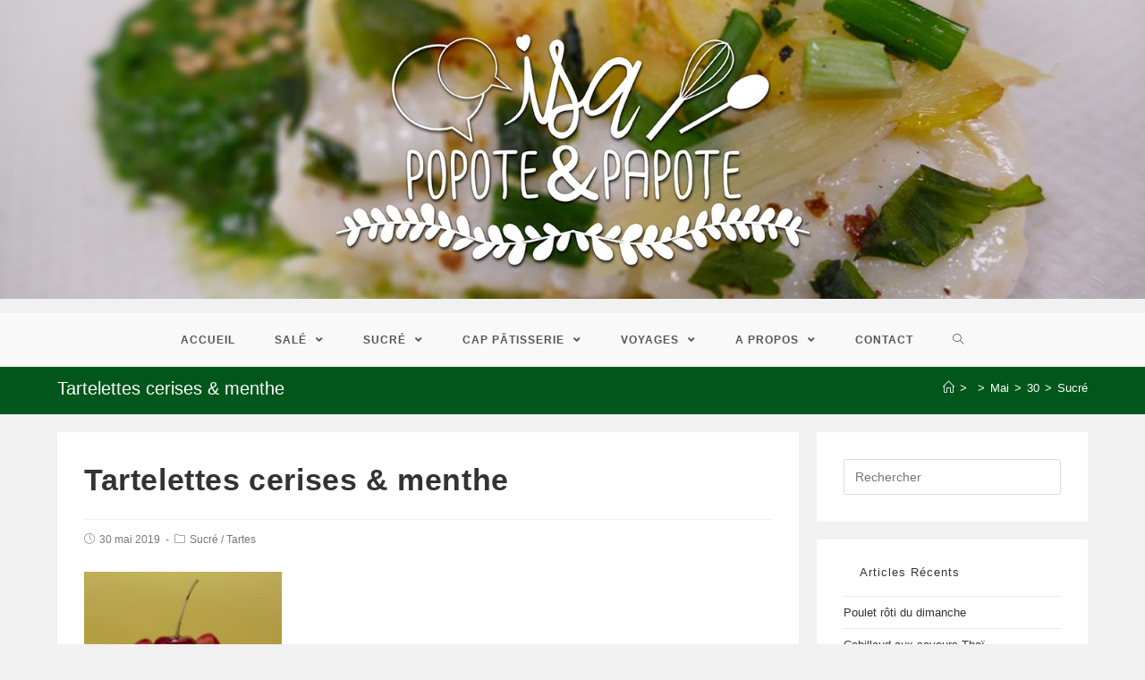

--- FILE ---
content_type: text/html; charset=UTF-8
request_url: https://www.isapetp.fr/2019/05/30/tartelettes-cerises-menthe/
body_size: 52882
content:

<!DOCTYPE html>
<html class="html" lang="fr-FR">
<head>
	<meta charset="UTF-8">
	<link rel="profile" href="https://gmpg.org/xfn/11">

	<link rel="pingback" href="https://www.isapetp.fr/xmlrpc.php">
<meta name="viewport" content="width=device-width, initial-scale=1">
	<!-- This site is optimized with the Yoast SEO plugin v14.5 - https://yoast.com/wordpress/plugins/seo/ -->
	<title>Tartelettes cerises &amp; menthe - Isa popote et papote</title>
	<meta name="robots" content="index, follow" />
	<meta name="googlebot" content="index, follow, max-snippet:-1, max-image-preview:large, max-video-preview:-1" />
	<meta name="bingbot" content="index, follow, max-snippet:-1, max-image-preview:large, max-video-preview:-1" />
	<link rel="canonical" href="http://www.isapetp.fr/2019/05/30/tartelettes-cerises-menthe/" />
	<meta property="og:locale" content="fr_FR" />
	<meta property="og:type" content="article" />
	<meta property="og:title" content="Tartelettes cerises &amp; menthe - Isa popote et papote" />
	<meta property="og:description" content="La fin du mois de mai annonce l&rsquo;arrivée des cerises sur nos étals, la saison de ce délicieux fruit est courte de mai pour les variétés les plus précoces, à fin juillet, pour les plus tardives, il faut donc se dépêcher de le savourer Les cerises sont un peu plus sucrées et caloriques que les autres fruits rouges mais [&hellip;]" />
	<meta property="og:url" content="http://www.isapetp.fr/2019/05/30/tartelettes-cerises-menthe/" />
	<meta property="og:site_name" content="Isa popote et papote" />
	<meta property="article:published_time" content="2019-05-30T07:08:14+00:00" />
	<meta property="og:image" content="https://www.isapetp.fr/wp-content/uploads/2019/05/tatelettes-cerises-menthe-9.jpg" />
	<meta property="og:image:width" content="754" />
	<meta property="og:image:height" content="1024" />
	<meta name="twitter:card" content="summary_large_image" />
	<script type="application/ld+json" class="yoast-schema-graph">{"@context":"https://schema.org","@graph":[{"@type":"WebSite","@id":"https://www.isapetp.fr/#website","url":"https://www.isapetp.fr/","name":"Isa popote et papote","description":"Mes passions : cuisine, p\u00e2tisserie, voyages","potentialAction":[{"@type":"SearchAction","target":"https://www.isapetp.fr/?s={search_term_string}","query-input":"required name=search_term_string"}],"inLanguage":"fr-FR"},{"@type":"ImageObject","@id":"http://www.isapetp.fr/2019/05/30/tartelettes-cerises-menthe/#primaryimage","inLanguage":"fr-FR","url":"https://www.isapetp.fr/wp-content/uploads/2019/05/tatelettes-cerises-menthe-9.jpg","width":754,"height":1024},{"@type":"WebPage","@id":"http://www.isapetp.fr/2019/05/30/tartelettes-cerises-menthe/#webpage","url":"http://www.isapetp.fr/2019/05/30/tartelettes-cerises-menthe/","name":"Tartelettes cerises & menthe - Isa popote et papote","isPartOf":{"@id":"https://www.isapetp.fr/#website"},"primaryImageOfPage":{"@id":"http://www.isapetp.fr/2019/05/30/tartelettes-cerises-menthe/#primaryimage"},"datePublished":"2019-05-30T07:08:14+00:00","dateModified":"2019-05-30T07:08:14+00:00","author":{"@id":"https://www.isapetp.fr/#/schema/person/504495ca53523044f28575c779fe9ff6"},"inLanguage":"fr-FR","potentialAction":[{"@type":"ReadAction","target":["http://www.isapetp.fr/2019/05/30/tartelettes-cerises-menthe/"]}]},{"@type":["Person"],"@id":"https://www.isapetp.fr/#/schema/person/504495ca53523044f28575c779fe9ff6","name":"Isa","image":{"@type":"ImageObject","@id":"https://www.isapetp.fr/#personlogo","inLanguage":"fr-FR","url":"https://secure.gravatar.com/avatar/d17a6f180e417840aedcd099b7d2bf3e?s=96&d=mm&r=g","caption":"Isa"}}]}</script>
	<!-- / Yoast SEO plugin. -->


<link rel='dns-prefetch' href='//s.w.org' />
<link rel="alternate" type="application/rss+xml" title="Isa popote et papote &raquo; Flux" href="https://www.isapetp.fr/feed/" />
<link rel="alternate" type="application/rss+xml" title="Isa popote et papote &raquo; Flux des commentaires" href="https://www.isapetp.fr/comments/feed/" />
<link rel="alternate" type="application/rss+xml" title="Isa popote et papote &raquo; Tartelettes cerises &#038; menthe Flux des commentaires" href="https://www.isapetp.fr/2019/05/30/tartelettes-cerises-menthe/feed/" />
<!-- This site uses the Google Analytics by ExactMetrics plugin v6.1.0 - Using Analytics tracking - https://www.exactmetrics.com/ -->
<script type="text/javascript" data-cfasync="false">
	var em_version         = '6.1.0';
	var em_track_user      = true;
	var em_no_track_reason = '';
	
	var disableStr = 'ga-disable-UA-102246710-1';

	/* Function to detect opted out users */
	function __gaTrackerIsOptedOut() {
		return document.cookie.indexOf(disableStr + '=true') > -1;
	}

	/* Disable tracking if the opt-out cookie exists. */
	if ( __gaTrackerIsOptedOut() ) {
		window[disableStr] = true;
	}

	/* Opt-out function */
	function __gaTrackerOptout() {
	  document.cookie = disableStr + '=true; expires=Thu, 31 Dec 2099 23:59:59 UTC; path=/';
	  window[disableStr] = true;
	}

	if ( 'undefined' === typeof gaOptout ) {
		function gaOptout() {
			__gaTrackerOptout();
		}
	}
	
	if ( em_track_user ) {
		(function(i,s,o,g,r,a,m){i['GoogleAnalyticsObject']=r;i[r]=i[r]||function(){
			(i[r].q=i[r].q||[]).push(arguments)},i[r].l=1*new Date();a=s.createElement(o),
			m=s.getElementsByTagName(o)[0];a.async=1;a.src=g;m.parentNode.insertBefore(a,m)
		})(window,document,'script','//www.google-analytics.com/analytics.js','__gaTracker');

window.ga = __gaTracker;		__gaTracker('create', 'UA-102246710-1', 'auto');
		__gaTracker('set', 'forceSSL', true);
		__gaTracker('send','pageview');
		__gaTracker( function() { window.ga = __gaTracker; } );
	} else {
		console.log( "" );
		(function() {
			/* https://developers.google.com/analytics/devguides/collection/analyticsjs/ */
			var noopfn = function() {
				return null;
			};
			var noopnullfn = function() {
				return null;
			};
			var Tracker = function() {
				return null;
			};
			var p = Tracker.prototype;
			p.get = noopfn;
			p.set = noopfn;
			p.send = noopfn;
			var __gaTracker = function() {
				var len = arguments.length;
				if ( len === 0 ) {
					return;
				}
				var f = arguments[len-1];
				if ( typeof f !== 'object' || f === null || typeof f.hitCallback !== 'function' ) {
					console.log( 'Not running function __gaTracker(' + arguments[0] + " ....) because you are not being tracked. " + em_no_track_reason );
					return;
				}
				try {
					f.hitCallback();
				} catch (ex) {

				}
			};
			__gaTracker.create = function() {
				return new Tracker();
			};
			__gaTracker.getByName = noopnullfn;
			__gaTracker.getAll = function() {
				return [];
			};
			__gaTracker.remove = noopfn;
			window['__gaTracker'] = __gaTracker;
			window.ga = __gaTracker;		})();
		}
</script>
<!-- / Google Analytics by ExactMetrics -->
		<script type="text/javascript">
			window._wpemojiSettings = {"baseUrl":"https:\/\/s.w.org\/images\/core\/emoji\/12.0.0-1\/72x72\/","ext":".png","svgUrl":"https:\/\/s.w.org\/images\/core\/emoji\/12.0.0-1\/svg\/","svgExt":".svg","source":{"concatemoji":"https:\/\/www.isapetp.fr\/wp-includes\/js\/wp-emoji-release.min.js?ver=5.4.18"}};
			/*! This file is auto-generated */
			!function(e,a,t){var n,r,o,i=a.createElement("canvas"),p=i.getContext&&i.getContext("2d");function s(e,t){var a=String.fromCharCode;p.clearRect(0,0,i.width,i.height),p.fillText(a.apply(this,e),0,0);e=i.toDataURL();return p.clearRect(0,0,i.width,i.height),p.fillText(a.apply(this,t),0,0),e===i.toDataURL()}function c(e){var t=a.createElement("script");t.src=e,t.defer=t.type="text/javascript",a.getElementsByTagName("head")[0].appendChild(t)}for(o=Array("flag","emoji"),t.supports={everything:!0,everythingExceptFlag:!0},r=0;r<o.length;r++)t.supports[o[r]]=function(e){if(!p||!p.fillText)return!1;switch(p.textBaseline="top",p.font="600 32px Arial",e){case"flag":return s([127987,65039,8205,9895,65039],[127987,65039,8203,9895,65039])?!1:!s([55356,56826,55356,56819],[55356,56826,8203,55356,56819])&&!s([55356,57332,56128,56423,56128,56418,56128,56421,56128,56430,56128,56423,56128,56447],[55356,57332,8203,56128,56423,8203,56128,56418,8203,56128,56421,8203,56128,56430,8203,56128,56423,8203,56128,56447]);case"emoji":return!s([55357,56424,55356,57342,8205,55358,56605,8205,55357,56424,55356,57340],[55357,56424,55356,57342,8203,55358,56605,8203,55357,56424,55356,57340])}return!1}(o[r]),t.supports.everything=t.supports.everything&&t.supports[o[r]],"flag"!==o[r]&&(t.supports.everythingExceptFlag=t.supports.everythingExceptFlag&&t.supports[o[r]]);t.supports.everythingExceptFlag=t.supports.everythingExceptFlag&&!t.supports.flag,t.DOMReady=!1,t.readyCallback=function(){t.DOMReady=!0},t.supports.everything||(n=function(){t.readyCallback()},a.addEventListener?(a.addEventListener("DOMContentLoaded",n,!1),e.addEventListener("load",n,!1)):(e.attachEvent("onload",n),a.attachEvent("onreadystatechange",function(){"complete"===a.readyState&&t.readyCallback()})),(n=t.source||{}).concatemoji?c(n.concatemoji):n.wpemoji&&n.twemoji&&(c(n.twemoji),c(n.wpemoji)))}(window,document,window._wpemojiSettings);
		</script>
		<style type="text/css">
img.wp-smiley,
img.emoji {
	display: inline !important;
	border: none !important;
	box-shadow: none !important;
	height: 1em !important;
	width: 1em !important;
	margin: 0 .07em !important;
	vertical-align: -0.1em !important;
	background: none !important;
	padding: 0 !important;
}
</style>
	<link rel='stylesheet' id='hfe-style-css'  href='https://www.isapetp.fr/wp-content/plugins/header-footer-elementor/assets/css/header-footer-elementor.css?ver=1.5.1' type='text/css' media='all' />
<link rel='stylesheet' id='elementor-icons-css'  href='https://www.isapetp.fr/wp-content/plugins/elementor/assets/lib/eicons/css/elementor-icons.min.css?ver=5.7.0' type='text/css' media='all' />
<link rel='stylesheet' id='elementor-animations-css'  href='https://www.isapetp.fr/wp-content/plugins/elementor/assets/lib/animations/animations.min.css?ver=2.9.13' type='text/css' media='all' />
<link rel='stylesheet' id='elementor-frontend-css'  href='https://www.isapetp.fr/wp-content/plugins/elementor/assets/css/frontend.min.css?ver=2.9.13' type='text/css' media='all' />
<link rel='stylesheet' id='elementor-global-css'  href='https://www.isapetp.fr/wp-content/uploads/elementor/css/global.css?ver=1593697426' type='text/css' media='all' />
<link rel='stylesheet' id='font-awesome-css'  href='https://www.isapetp.fr/wp-content/themes/oceanwp/assets/fonts/fontawesome/css/all.min.css?ver=5.11.2' type='text/css' media='all' />
<link rel='stylesheet' id='simple-line-icons-css'  href='https://www.isapetp.fr/wp-content/themes/oceanwp/assets/css/third/simple-line-icons.min.css?ver=2.4.0' type='text/css' media='all' />
<link rel='stylesheet' id='magnific-popup-css'  href='https://www.isapetp.fr/wp-content/themes/oceanwp/assets/css/third/magnific-popup.min.css?ver=1.0.0' type='text/css' media='all' />
<link rel='stylesheet' id='slick-css'  href='https://www.isapetp.fr/wp-content/themes/oceanwp/assets/css/third/slick.min.css?ver=1.6.0' type='text/css' media='all' />
<link rel='stylesheet' id='oceanwp-style-css'  href='https://www.isapetp.fr/wp-content/themes/oceanwp/assets/css/style.min.css?ver=1.8.6' type='text/css' media='all' />
<link rel='stylesheet' id='addtoany-css'  href='https://www.isapetp.fr/wp-content/plugins/add-to-any/addtoany.min.css?ver=1.15' type='text/css' media='all' />
<link rel='stylesheet' id='google-fonts-1-css'  href='https://fonts.googleapis.com/css?family=Roboto%3A100%2C100italic%2C200%2C200italic%2C300%2C300italic%2C400%2C400italic%2C500%2C500italic%2C600%2C600italic%2C700%2C700italic%2C800%2C800italic%2C900%2C900italic%7CRoboto+Slab%3A100%2C100italic%2C200%2C200italic%2C300%2C300italic%2C400%2C400italic%2C500%2C500italic%2C600%2C600italic%2C700%2C700italic%2C800%2C800italic%2C900%2C900italic&#038;ver=5.4.18' type='text/css' media='all' />
<script type='text/javascript'>
/* <![CDATA[ */
var exactmetrics_frontend = {"js_events_tracking":"true","download_extensions":"zip,mp3,mpeg,pdf,docx,pptx,xlsx,rar","inbound_paths":"[{\"path\":\"\\\/go\\\/\",\"label\":\"affiliate\"},{\"path\":\"\\\/recommend\\\/\",\"label\":\"affiliate\"}]","home_url":"https:\/\/www.isapetp.fr","hash_tracking":"false"};
/* ]]> */
</script>
<script type='text/javascript' src='https://www.isapetp.fr/wp-content/plugins/google-analytics-dashboard-for-wp/assets/js/frontend.min.js?ver=6.1.0'></script>
<script type='text/javascript' src='https://www.isapetp.fr/wp-includes/js/jquery/jquery.js?ver=1.12.4-wp'></script>
<script type='text/javascript' src='https://www.isapetp.fr/wp-includes/js/jquery/jquery-migrate.min.js?ver=1.4.1'></script>
<script type='text/javascript' src='https://www.isapetp.fr/wp-content/plugins/add-to-any/addtoany.min.js?ver=1.1'></script>
<link rel='https://api.w.org/' href='https://www.isapetp.fr/wp-json/' />
<link rel="EditURI" type="application/rsd+xml" title="RSD" href="https://www.isapetp.fr/xmlrpc.php?rsd" />
<link rel="wlwmanifest" type="application/wlwmanifest+xml" href="https://www.isapetp.fr/wp-includes/wlwmanifest.xml" /> 
<meta name="generator" content="WordPress 5.4.18" />
<link rel='shortlink' href='https://www.isapetp.fr/?p=5833' />
<link rel="alternate" type="application/json+oembed" href="https://www.isapetp.fr/wp-json/oembed/1.0/embed?url=https%3A%2F%2Fwww.isapetp.fr%2F2019%2F05%2F30%2Ftartelettes-cerises-menthe%2F" />
<link rel="alternate" type="text/xml+oembed" href="https://www.isapetp.fr/wp-json/oembed/1.0/embed?url=https%3A%2F%2Fwww.isapetp.fr%2F2019%2F05%2F30%2Ftartelettes-cerises-menthe%2F&#038;format=xml" />

<script data-cfasync="false">
window.a2a_config=window.a2a_config||{};a2a_config.callbacks=[];a2a_config.overlays=[];a2a_config.templates={};a2a_localize = {
	Share: "Partager",
	Save: "Enregistrer",
	Subscribe: "S'abonner",
	Email: "Email",
	Bookmark: "Signet",
	ShowAll: "Montrer tout",
	ShowLess: "Montrer moins",
	FindServices: "Trouver des service(s)",
	FindAnyServiceToAddTo: "Trouver instantan&eacute;ment des services &agrave; ajouter &agrave;",
	PoweredBy: "Propuls&eacute; par",
	ShareViaEmail: "Share via email",
	SubscribeViaEmail: "Subscribe via email",
	BookmarkInYourBrowser: "Ajouter un signet dans votre fureteur",
	BookmarkInstructions: "Press Ctrl+D or \u2318+D to bookmark this page",
	AddToYourFavorites: "Ajouter &agrave; vos favoris",
	SendFromWebOrProgram: "Send from any email address or email program",
	EmailProgram: "Email program",
	More: "More&#8230;",
	ThanksForSharing: "Thanks for sharing!",
	ThanksForFollowing: "Thanks for following!"
};

(function(d,s,a,b){a=d.createElement(s);b=d.getElementsByTagName(s)[0];a.async=1;a.src="https://static.addtoany.com/menu/page.js";b.parentNode.insertBefore(a,b);})(document,"script");
</script>
<link rel="icon" href="https://www.isapetp.fr/wp-content/uploads/2016/09/cropped-image-24-1-32x32.jpeg" sizes="32x32" />
<link rel="icon" href="https://www.isapetp.fr/wp-content/uploads/2016/09/cropped-image-24-1-192x192.jpeg" sizes="192x192" />
<link rel="apple-touch-icon" href="https://www.isapetp.fr/wp-content/uploads/2016/09/cropped-image-24-1-180x180.jpeg" />
<meta name="msapplication-TileImage" content="https://www.isapetp.fr/wp-content/uploads/2016/09/cropped-image-24-1-270x270.jpeg" />
<!-- OceanWP CSS -->
<style type="text/css">
.page-header{background-color:#00561b}/* General CSS */a:hover,a.light:hover,.theme-heading .text::before,#top-bar-content >a:hover,#top-bar-social li.oceanwp-email a:hover,#site-navigation-wrap .dropdown-menu >li >a:hover,#site-header.medium-header #medium-searchform button:hover,.oceanwp-mobile-menu-icon a:hover,.blog-entry.post .blog-entry-header .entry-title a:hover,.blog-entry.post .blog-entry-readmore a:hover,.blog-entry.thumbnail-entry .blog-entry-category a,ul.meta li a:hover,.dropcap,.single nav.post-navigation .nav-links .title,body .related-post-title a:hover,body #wp-calendar caption,body .contact-info-widget.default i,body .contact-info-widget.big-icons i,body .custom-links-widget .oceanwp-custom-links li a:hover,body .custom-links-widget .oceanwp-custom-links li a:hover:before,body .posts-thumbnails-widget li a:hover,body .social-widget li.oceanwp-email a:hover,.comment-author .comment-meta .comment-reply-link,#respond #cancel-comment-reply-link:hover,#footer-widgets .footer-box a:hover,#footer-bottom a:hover,#footer-bottom #footer-bottom-menu a:hover,.sidr a:hover,.sidr-class-dropdown-toggle:hover,.sidr-class-menu-item-has-children.active >a,.sidr-class-menu-item-has-children.active >a >.sidr-class-dropdown-toggle,input[type=checkbox]:checked:before{color:#000000}input[type="button"],input[type="reset"],input[type="submit"],button[type="submit"],.button,#site-navigation-wrap .dropdown-menu >li.btn >a >span,.thumbnail:hover i,.post-quote-content,.omw-modal .omw-close-modal,body .contact-info-widget.big-icons li:hover i,body div.wpforms-container-full .wpforms-form input[type=submit],body div.wpforms-container-full .wpforms-form button[type=submit],body div.wpforms-container-full .wpforms-form .wpforms-page-button{background-color:#000000}.widget-title{border-color:#000000}blockquote{border-color:#000000}#searchform-dropdown{border-color:#000000}.dropdown-menu .sub-menu{border-color:#000000}.blog-entry.large-entry .blog-entry-readmore a:hover{border-color:#000000}.oceanwp-newsletter-form-wrap input[type="email"]:focus{border-color:#000000}.social-widget li.oceanwp-email a:hover{border-color:#000000}#respond #cancel-comment-reply-link:hover{border-color:#000000}body .contact-info-widget.big-icons li:hover i{border-color:#000000}#footer-widgets .oceanwp-newsletter-form-wrap input[type="email"]:focus{border-color:#000000}input[type="button"]:hover,input[type="reset"]:hover,input[type="submit"]:hover,button[type="submit"]:hover,input[type="button"]:focus,input[type="reset"]:focus,input[type="submit"]:focus,button[type="submit"]:focus,.button:hover,#site-navigation-wrap .dropdown-menu >li.btn >a:hover >span,.post-quote-author,.omw-modal .omw-close-modal:hover,body div.wpforms-container-full .wpforms-form input[type=submit]:hover,body div.wpforms-container-full .wpforms-form button[type=submit]:hover,body div.wpforms-container-full .wpforms-form .wpforms-page-button:hover{background-color:#00561b}body,.has-parallax-footer:not(.separate-layout) #main{background-color:#e0e0e0}a:hover{color:#00561b}.page-header,.has-transparent-header .page-header{padding:10px 0 15px 0}.page-header .page-header-title,.page-header.background-image-page-header .page-header-title{color:#ffffff}.site-breadcrumbs,.background-image-page-header .site-breadcrumbs{color:#ffffff}.site-breadcrumbs a,.background-image-page-header .site-breadcrumbs a{color:#ffffff}.site-breadcrumbs a:hover,.background-image-page-header .site-breadcrumbs a:hover{color:#eded00}/* Header CSS */#site-header{border-color:#f20e0e}#site-header.medium-header .top-header-wrap,.is-sticky #site-header.medium-header.is-transparent .top-header-wrap,#searchform-header-replace{background-color:rgba(255,255,255,0)}#site-header.medium-header .top-header-wrap{padding:0 0 350px 0}@media (max-width:768px){#site-header.medium-header .top-header-wrap{padding:0 0 200px 0}}@media (max-width:480px){#site-header.medium-header .top-header-wrap{padding:0 0 90px 0}}.is-sticky #site-header.medium-header .top-header-wrap{padding:0}#site-header.has-header-media .overlay-header-media{background-color:rgba(0,0,0,0)}#site-logo #site-logo-inner a img,#site-header.center-header #site-navigation-wrap .middle-site-logo a img{max-width:500px}#site-navigation-wrap .dropdown-menu >li >a{background-color:rgba(255,255,255,0)}.oceanwp-social-menu ul li a,.oceanwp-social-menu .colored ul li a,.oceanwp-social-menu .minimal ul li a,.oceanwp-social-menu .dark ul li a{font-size:31px}@media (max-width:1080px){#top-bar-nav,#site-navigation-wrap,.oceanwp-social-menu,.after-header-content{display:none}.center-logo #site-logo{float:none;position:absolute;left:50%;padding:0;-webkit-transform:translateX(-50%);transform:translateX(-50%)}#site-header.center-header #site-logo,.oceanwp-mobile-menu-icon,#oceanwp-cart-sidebar-wrap{display:block}body.vertical-header-style #outer-wrap{margin:0 !important}#site-header.vertical-header{position:relative;width:100%;left:0 !important;right:0 !important}#site-header.vertical-header .has-template >#site-logo{display:block}#site-header.vertical-header #site-header-inner{display:-webkit-box;display:-webkit-flex;display:-ms-flexbox;display:flex;-webkit-align-items:center;align-items:center;padding:0;max-width:90%}#site-header.vertical-header #site-header-inner >*:not(.oceanwp-mobile-menu-icon){display:none}#site-header.vertical-header #site-header-inner >*{padding:0 !important}#site-header.vertical-header #site-header-inner #site-logo{display:block;margin:0;width:50%;text-align:left}body.rtl #site-header.vertical-header #site-header-inner #site-logo{text-align:right}#site-header.vertical-header #site-header-inner .oceanwp-mobile-menu-icon{width:50%;text-align:right}body.rtl #site-header.vertical-header #site-header-inner .oceanwp-mobile-menu-icon{text-align:left}#site-header.vertical-header .vertical-toggle,body.vertical-header-style.vh-closed #site-header.vertical-header .vertical-toggle{display:none}#site-logo.has-responsive-logo .custom-logo-link{display:none}#site-logo.has-responsive-logo .responsive-logo-link{display:block}.is-sticky #site-logo.has-sticky-logo .responsive-logo-link{display:none}.is-sticky #site-logo.has-responsive-logo .sticky-logo-link{display:block}#top-bar.has-no-content #top-bar-social.top-bar-left,#top-bar.has-no-content #top-bar-social.top-bar-right{position:inherit;left:auto;right:auto;float:none;height:auto;line-height:1.5em;margin-top:0;text-align:center}#top-bar.has-no-content #top-bar-social li{float:none;display:inline-block}.owp-cart-overlay,#side-panel-wrap a.side-panel-btn{display:none !important}}/* Header Image CSS */#site-header{background-image:url(https://www.isapetp.fr/wp-content/uploads/2020/07/2020-07-08-ok-Bannière.jpg);background-position:top center;background-repeat:no-repeat;background-size:contain}/* Blog CSS */.blog-entry.thumbnail-entry .blog-entry-category a{color:#00561b}.blog-entry.thumbnail-entry .blog-entry-comments a:hover{color:#00561b}/* Sidebar CSS */.widget-area{background-color:rgba(224,224,224,0)}.widget-title{border-color:#ffffff}/* Typography CSS */#site-navigation-wrap .dropdown-menu >li >a,#site-header.full_screen-header .fs-dropdown-menu >li >a,#site-header.top-header #site-navigation-wrap .dropdown-menu >li >a,#site-header.center-header #site-navigation-wrap .dropdown-menu >li >a,#site-header.medium-header #site-navigation-wrap .dropdown-menu >li >a,.oceanwp-mobile-menu-icon a{font-weight:800}.page-header .page-header-title,.page-header.background-image-page-header .page-header-title{font-size:20px}@media (max-width:480px){.page-header .page-header-title,.page-header.background-image-page-header .page-header-title{font-size:15PX}}
</style></head>

<body class="post-template-default single single-post postid-5833 single-format-standard wp-embed-responsive ehf-template-oceanwp ehf-stylesheet-oceanwp oceanwp-theme sidebar-mobile separate-layout medium-header-style no-header-border has-sidebar content-right-sidebar post-in-category-sucre post-in-category-tartes has-breadcrumbs elementor-default elementor-kit-8697"  itemscope="itemscope" itemtype="https://schema.org/Article">

	
	
	<div id="outer-wrap" class="site clr">

		<a class="skip-link screen-reader-text" href="#main">Skip to content</a>

		
		<div id="wrap" class="clr">

			
			
<header id="site-header" class="medium-header has-social has-header-media clr" data-height="74" itemscope="itemscope" itemtype="https://schema.org/WPHeader" role="banner">

	
		

<div id="site-header-inner" class="clr">

	
		<div class="top-header-wrap clr">
			<div class="container clr">
				<div class="top-header-inner clr">

					
						<div class="top-col clr col-1">

							


<div class="oceanwp-social-menu clr simple-social">

	<div class="social-menu-inner clr">

		
			<ul aria-label="Social links">

				
			</ul>

		
	</div>

</div>

						</div>

						
				</div>
			</div>
		</div>

		
	<div class="bottom-header-wrap clr fixed-scroll">

					<div id="site-navigation-wrap" class="clr center-menu">
			
			
							<div class="container clr">
				
			<nav id="site-navigation" class="navigation main-navigation clr" itemscope="itemscope" itemtype="https://schema.org/SiteNavigationElement" role="navigation">

				<ul id="menu-accueil" class="main-menu dropdown-menu sf-menu"><li id="menu-item-85" class="menu-item menu-item-type-custom menu-item-object-custom menu-item-home menu-item-85"><a href="http://www.isapetp.fr/" class="menu-link"><span class="text-wrap">Accueil</span></a></li><li id="menu-item-22" class="menu-item menu-item-type-taxonomy menu-item-object-category menu-item-has-children dropdown menu-item-22"><a href="https://www.isapetp.fr/category/sale/" class="menu-link"><span class="text-wrap">Salé <span class="nav-arrow fa fa-angle-down"></span></span></a>
<ul class="sub-menu">
	<li id="menu-item-428" class="menu-item menu-item-type-taxonomy menu-item-object-category menu-item-has-children dropdown menu-item-428"><a href="https://www.isapetp.fr/category/sale/apero/" class="menu-link"><span class="text-wrap">Apero<span class="nav-arrow fa fa-angle-right"></span></span></a>
	<ul class="sub-menu">
		<li id="menu-item-429" class="menu-item menu-item-type-post_type menu-item-object-post menu-item-429"><a href="https://www.isapetp.fr/2017/07/08/tomates-dans-tous-les-etats/" class="menu-link"><span class="text-wrap">Tomates en 3 façons</span></a></li>		<li id="menu-item-3024" class="menu-item menu-item-type-post_type menu-item-object-post menu-item-3024"><a href="https://www.isapetp.fr/2018/01/29/verrine-poire-foie-gras-crumble-noisette/" class="menu-link"><span class="text-wrap">Verrine poire, foie gras &#038; crumble noisette</span></a></li>		<li id="menu-item-3215" class="menu-item menu-item-type-post_type menu-item-object-post menu-item-3215"><a href="https://www.isapetp.fr/2018/02/16/verrines-de-betteraves-fromage-et-ail-des-ours/" class="menu-link"><span class="text-wrap">Verrines de betteraves, fromage et ail des ours</span></a></li>		<li id="menu-item-3377" class="menu-item menu-item-type-post_type menu-item-object-post menu-item-3377"><a href="https://www.isapetp.fr/2018/03/04/soupe-frappee-au-concombre/" class="menu-link"><span class="text-wrap">Soupe frappée au concombre</span></a></li>		<li id="menu-item-3527" class="menu-item menu-item-type-post_type menu-item-object-post menu-item-3527"><a href="https://www.isapetp.fr/2018/03/15/gaspacho-de-mangue/" class="menu-link"><span class="text-wrap">Gaspacho de mangue</span></a></li>		<li id="menu-item-3581" class="menu-item menu-item-type-post_type menu-item-object-post menu-item-3581"><a href="https://www.isapetp.fr/2018/03/20/veloute-glace-courgettes/" class="menu-link"><span class="text-wrap">Velouté glacé courgettes</span></a></li>		<li id="menu-item-3726" class="menu-item menu-item-type-post_type menu-item-object-post menu-item-3726"><a href="https://www.isapetp.fr/2018/03/28/ronde-de-verrines/" class="menu-link"><span class="text-wrap">Ronde de verrines</span></a></li>		<li id="menu-item-3859" class="menu-item menu-item-type-post_type menu-item-object-post menu-item-3859"><a href="https://www.isapetp.fr/2018/04/12/rillettes-de-thon-au-fromage-frais/" class="menu-link"><span class="text-wrap">Rillettes de thon au fromage frais</span></a></li>		<li id="menu-item-4648" class="menu-item menu-item-type-post_type menu-item-object-post menu-item-4648"><a href="https://www.isapetp.fr/2018/08/26/piementos-de-padron/" class="menu-link"><span class="text-wrap">Piementos de padrón</span></a></li>		<li id="menu-item-5120" class="menu-item menu-item-type-post_type menu-item-object-post menu-item-5120"><a href="https://www.isapetp.fr/2018/11/22/tarte-aux-rillettes-de-saumon/" class="menu-link"><span class="text-wrap">Tarte aux rillettes de saumon</span></a></li>		<li id="menu-item-5301" class="menu-item menu-item-type-post_type menu-item-object-post menu-item-5301"><a href="https://www.isapetp.fr/2018/12/28/sapin-pizza-mozzarella/" class="menu-link"><span class="text-wrap">Sapin pizza mozzarella</span></a></li>		<li id="menu-item-5569" class="menu-item menu-item-type-post_type menu-item-object-post menu-item-5569"><a href="https://www.isapetp.fr/2019/04/08/minis-canneles-asperges-oeufs-de-lump/" class="menu-link"><span class="text-wrap">Minis cannelés asperges/œufs de lump</span></a></li>		<li id="menu-item-5678" class="menu-item menu-item-type-post_type menu-item-object-post menu-item-5678"><a href="https://www.isapetp.fr/2019/04/16/houmous-a-la-betterave/" class="menu-link"><span class="text-wrap">Houmous à la betterave</span></a></li>		<li id="menu-item-5754" class="menu-item menu-item-type-post_type menu-item-object-post menu-item-5754"><a href="https://www.isapetp.fr/2019/05/10/couronne-de-saucisses-feuilletees/" class="menu-link"><span class="text-wrap">Couronne de saucisses feuilletées</span></a></li>		<li id="menu-item-6616" class="menu-item menu-item-type-post_type menu-item-object-post menu-item-6616"><a href="https://www.isapetp.fr/2019/08/22/baguette-magique-apero/" class="menu-link"><span class="text-wrap">Baguette magique apéro</span></a></li>		<li id="menu-item-6749" class="menu-item menu-item-type-post_type menu-item-object-post menu-item-6749"><a href="https://www.isapetp.fr/2019/10/03/mini-canneles-emmental-chorizo/" class="menu-link"><span class="text-wrap">Mini cannelés Emmental/Chorizo</span></a></li>		<li id="menu-item-8673" class="menu-item menu-item-type-post_type menu-item-object-post menu-item-8673"><a href="https://www.isapetp.fr/2020/06/30/crevettes-a-lail/" class="menu-link"><span class="text-wrap">Crevettes à l&rsquo;ail</span></a></li>		<li id="menu-item-8733" class="menu-item menu-item-type-post_type menu-item-object-post menu-item-8733"><a href="https://www.isapetp.fr/2020/07/06/canapes-concombre-jambon-et-fromage-frais/" class="menu-link"><span class="text-wrap">Canapés concombre, jambon et fromage frais</span></a></li>		<li id="menu-item-8963" class="menu-item menu-item-type-post_type menu-item-object-post menu-item-8963"><a href="https://www.isapetp.fr/2020/08/25/oeufs-de-caille-au-soja/" class="menu-link"><span class="text-wrap">Œufs de caille au soja</span></a></li>		<li id="menu-item-9378" class="menu-item menu-item-type-post_type menu-item-object-post menu-item-9378"><a href="https://www.isapetp.fr/2020/11/19/les-roules-de-mamiedith/" class="menu-link"><span class="text-wrap">Les roulés de Mamie&rsquo;dith</span></a></li>		<li id="menu-item-9521" class="menu-item menu-item-type-post_type menu-item-object-post menu-item-9521"><a href="https://www.isapetp.fr/2020/12/07/alloco/" class="menu-link"><span class="text-wrap">Alloco</span></a></li>		<li id="menu-item-9524" class="menu-item menu-item-type-post_type menu-item-object-post menu-item-9524"><a href="https://www.isapetp.fr/2020/12/09/oeufs-de-caille-au-the-matcha/" class="menu-link"><span class="text-wrap">Œufs  de caille au thé matcha</span></a></li>		<li id="menu-item-9606" class="menu-item menu-item-type-post_type menu-item-object-post menu-item-9606"><a href="https://www.isapetp.fr/2020/12/29/champignons-farcis-aux-epinards-et-escargots/" class="menu-link"><span class="text-wrap">Champignons farcis aux épinards et escargots</span></a></li>		<li id="menu-item-9605" class="menu-item menu-item-type-post_type menu-item-object-post menu-item-9605"><a href="https://www.isapetp.fr/2021/01/06/amuse-bouche-saumon-philadelphia/" class="menu-link"><span class="text-wrap">Amuse-bouche Saumon-Philadelphia </span></a></li>		<li id="menu-item-9736" class="menu-item menu-item-type-post_type menu-item-object-post menu-item-9736"><a href="https://www.isapetp.fr/2021/01/24/amuse-bouche-concombre-crabe/" class="menu-link"><span class="text-wrap">Amuse-bouche Concombre-crabe</span></a></li>		<li id="menu-item-9784" class="menu-item menu-item-type-post_type menu-item-object-post menu-item-9784"><a href="https://www.isapetp.fr/2021/02/01/verrine-de-potimarron-aux-epices-et-foie-gras/" class="menu-link"><span class="text-wrap">Verrine de potimarron aux épices et foie-gras</span></a></li>		<li id="menu-item-9800" class="menu-item menu-item-type-post_type menu-item-object-post menu-item-9800"><a href="https://www.isapetp.fr/2021/02/08/amuse-bouche-betterave-chevre-miel/" class="menu-link"><span class="text-wrap">Amuse-bouche Betterave-chèvre-miel</span></a></li>		<li id="menu-item-10014" class="menu-item menu-item-type-post_type menu-item-object-post menu-item-10014"><a href="https://www.isapetp.fr/2021/02/23/cookie-glass-saumon-avocat-et-fromage-frais-a-croquer/" class="menu-link"><span class="text-wrap">Cookie Glass Saumon, avocat et fromage frais à croquer</span></a></li>		<li id="menu-item-10095" class="menu-item menu-item-type-post_type menu-item-object-post menu-item-10095"><a href="https://www.isapetp.fr/2021/03/08/millefeuille-de-saint-jacques-concassee-de-tomates/" class="menu-link"><span class="text-wrap">Millefeuille de Saint-Jacques &#038; concassée de tomates</span></a></li>		<li id="menu-item-10366" class="menu-item menu-item-type-post_type menu-item-object-post menu-item-10366"><a href="https://www.isapetp.fr/2021/03/26/cookie-glass-betterave-concombre-et-chevre-a-croquer/" class="menu-link"><span class="text-wrap">Cookie Glass betterave, concombre et chèvre à croquer</span></a></li>		<li id="menu-item-10411" class="menu-item menu-item-type-post_type menu-item-object-post menu-item-10411"><a href="https://www.isapetp.fr/2021/04/05/houmous-de-haricots-blancs/" class="menu-link"><span class="text-wrap">Houmous de haricots blancs</span></a></li>		<li id="menu-item-10630" class="menu-item menu-item-type-post_type menu-item-object-post menu-item-10630"><a href="https://www.isapetp.fr/2021/04/26/tartinables-de-bardes-de-saint-jacques/" class="menu-link"><span class="text-wrap">Tartinables de bardes de Saint-Jacques</span></a></li>		<li id="menu-item-11160" class="menu-item menu-item-type-post_type menu-item-object-post menu-item-11160"><a href="https://www.isapetp.fr/2021/06/21/bouchees-de-saumon-teriyaki-et-courgettes/" class="menu-link"><span class="text-wrap">Bouchées de saumon teriyaki et courgettes</span></a></li>		<li id="menu-item-11237" class="menu-item menu-item-type-post_type menu-item-object-post menu-item-11237"><a href="https://www.isapetp.fr/2021/06/28/filet-mignon-seche-aux-herbes/" class="menu-link"><span class="text-wrap">Filet mignon séché aux herbes</span></a></li>		<li id="menu-item-11334" class="menu-item menu-item-type-post_type menu-item-object-post menu-item-11334"><a href="https://www.isapetp.fr/2021/07/08/bouchee-aperitive-de-saint-jacques-aux-poireaux/" class="menu-link"><span class="text-wrap">Bouchée apéritive de Saint-Jacques aux poireaux</span></a></li>		<li id="menu-item-11413" class="menu-item menu-item-type-post_type menu-item-object-post menu-item-11413"><a href="https://www.isapetp.fr/2021/08/02/verrines-betterave-concombre-au-chevre/" class="menu-link"><span class="text-wrap">Verrines betterave-concombre au chèvre</span></a></li>		<li id="menu-item-11530" class="menu-item menu-item-type-post_type menu-item-object-post menu-item-11530"><a href="https://www.isapetp.fr/2021/08/16/bouchees-radis-noir-et-saumon-fume/" class="menu-link"><span class="text-wrap">Bouchées radis noir et saumon fumé</span></a></li>		<li id="menu-item-12312" class="menu-item menu-item-type-post_type menu-item-object-post menu-item-12312"><a href="https://www.isapetp.fr/2021/12/23/sapin-a-picorer/" class="menu-link"><span class="text-wrap">Sapin à picorer</span></a></li>		<li id="menu-item-12453" class="menu-item menu-item-type-post_type menu-item-object-post menu-item-12453"><a href="https://www.isapetp.fr/2022/01/20/pain-epice-confit-de-figue-et-glace-foie-gras/" class="menu-link"><span class="text-wrap">Pain épice, confit de figue et glace foie gras</span></a></li>		<li id="menu-item-12553" class="menu-item menu-item-type-post_type menu-item-object-post menu-item-12553"><a href="https://www.isapetp.fr/2022/02/04/cornets-aux-saveurs-marines-et-ananas/" class="menu-link"><span class="text-wrap">Cornets aux saveurs marines et ananas</span></a></li>		<li id="menu-item-12572" class="menu-item menu-item-type-post_type menu-item-object-post menu-item-12572"><a href="https://www.isapetp.fr/2022/02/08/comme-une-ile-flottante-carotte-fromage-jambon/" class="menu-link"><span class="text-wrap">Comme une île flottante, carotte fromage jambon</span></a></li>		<li id="menu-item-12651" class="menu-item menu-item-type-post_type menu-item-object-post menu-item-12651"><a href="https://www.isapetp.fr/2022/02/14/gravlax-et-mousse-dartichaut/" class="menu-link"><span class="text-wrap">Gravlax et mousse d’artichaut</span></a></li>		<li id="menu-item-12658" class="menu-item menu-item-type-post_type menu-item-object-post menu-item-12658"><a href="https://www.isapetp.fr/2022/02/22/carpaccio-de-saint-jacques-a-la-vanille/" class="menu-link"><span class="text-wrap">Carpaccio de Saint-Jacques à la vanille</span></a></li>		<li id="menu-item-12725" class="menu-item menu-item-type-post_type menu-item-object-post menu-item-12725"><a href="https://www.isapetp.fr/2022/02/28/espuma-davocat-au-saumon-fume/" class="menu-link"><span class="text-wrap">Espuma d&rsquo;avocat au saumon fumé</span></a></li>		<li id="menu-item-12721" class="menu-item menu-item-type-post_type menu-item-object-post menu-item-12721"><a href="https://www.isapetp.fr/2022/03/07/oeufs-de-caille-mimosa/" class="menu-link"><span class="text-wrap">Œufs de caille mimosa</span></a></li>		<li id="menu-item-12774" class="menu-item menu-item-type-post_type menu-item-object-post menu-item-12774"><a href="https://www.isapetp.fr/2022/03/14/canapes-de-la-mer/" class="menu-link"><span class="text-wrap">Canapés de la mer</span></a></li>		<li id="menu-item-12840" class="menu-item menu-item-type-post_type menu-item-object-post menu-item-12840"><a href="https://www.isapetp.fr/2022/03/24/canape-au-fromage-frais-et-jambon-cru/" class="menu-link"><span class="text-wrap">Canapé au fromage frais et jambon cru</span></a></li>		<li id="menu-item-12872" class="menu-item menu-item-type-post_type menu-item-object-post menu-item-12872"><a href="https://www.isapetp.fr/2022/04/05/canape-de-pain-depices-foie-gras-et-mangue/" class="menu-link"><span class="text-wrap">Canapé de pain d’épices, foie gras et mangue</span></a></li>		<li id="menu-item-12878" class="menu-item menu-item-type-post_type menu-item-object-post menu-item-12878"><a href="https://www.isapetp.fr/2022/04/19/sables-aperitif-au-sesame-et-fromage-fondu/" class="menu-link"><span class="text-wrap">Sablés apéritif au sésame et fromage fondu</span></a></li>		<li id="menu-item-12943" class="menu-item menu-item-type-post_type menu-item-object-post menu-item-12943"><a href="https://www.isapetp.fr/2022/04/25/makis-de-paella/" class="menu-link"><span class="text-wrap">Makis de paella</span></a></li>		<li id="menu-item-13034" class="menu-item menu-item-type-post_type menu-item-object-post menu-item-13034"><a href="https://www.isapetp.fr/2022/05/09/cornets-davocat/" class="menu-link"><span class="text-wrap">Cornets d&rsquo;avocat</span></a></li>		<li id="menu-item-13041" class="menu-item menu-item-type-post_type menu-item-object-post menu-item-13041"><a href="https://www.isapetp.fr/2022/05/16/croquettes-de-maquereaux-a-lorientale/" class="menu-link"><span class="text-wrap">Croquettes de maquereaux à l&rsquo;orientale</span></a></li>		<li id="menu-item-13058" class="menu-item menu-item-type-post_type menu-item-object-post menu-item-13058"><a href="https://www.isapetp.fr/2022/05/19/mini-pizza-au-chevre-et-miel/" class="menu-link"><span class="text-wrap">Mini pizza au chèvre et miel</span></a></li>		<li id="menu-item-13113" class="menu-item menu-item-type-post_type menu-item-object-post menu-item-13113"><a href="https://www.isapetp.fr/2022/05/23/sables-au-gorgonzola/" class="menu-link"><span class="text-wrap">Sablés au gorgonzola</span></a></li>		<li id="menu-item-13157" class="menu-item menu-item-type-post_type menu-item-object-post menu-item-13157"><a href="https://www.isapetp.fr/2022/06/01/feuilles-de-pomme-de-terre-au-chorizo/" class="menu-link"><span class="text-wrap">Feuilles de pomme de terre au chorizo</span></a></li>		<li id="menu-item-13209" class="menu-item menu-item-type-post_type menu-item-object-post menu-item-13209"><a href="https://www.isapetp.fr/2022/06/06/petits-cakes-au-gorgonzola-et-origan/" class="menu-link"><span class="text-wrap">Petits cakes au gorgonzola et origan</span></a></li>		<li id="menu-item-13274" class="menu-item menu-item-type-post_type menu-item-object-post menu-item-13274"><a href="https://www.isapetp.fr/2022/06/13/brochettes-de-porc-aux-kumquats/" class="menu-link"><span class="text-wrap">Brochettes de porc aux kumquats</span></a></li>		<li id="menu-item-13266" class="menu-item menu-item-type-post_type menu-item-object-post menu-item-13266"><a href="https://www.isapetp.fr/2022/06/27/macarons-de-champignons-et-radis/" class="menu-link"><span class="text-wrap">Macarons de champignons et radis</span></a></li>		<li id="menu-item-13290" class="menu-item menu-item-type-post_type menu-item-object-post menu-item-13290"><a href="https://www.isapetp.fr/2022/07/06/mini-cake-mozzarella-et-tomates-confites/" class="menu-link"><span class="text-wrap">Mini cake mozzarella et tomates confites</span></a></li>		<li id="menu-item-13348" class="menu-item menu-item-type-post_type menu-item-object-post menu-item-13348"><a href="https://www.isapetp.fr/2022/07/11/rillettes-de-sardines-et-frites-de-polenta/" class="menu-link"><span class="text-wrap">Rillettes de sardines et frites de polenta</span></a></li>		<li id="menu-item-13393" class="menu-item menu-item-type-post_type menu-item-object-post menu-item-13393"><a href="https://www.isapetp.fr/2022/07/18/ravioles-de-radis-noir-rillettes-de-crevettes/" class="menu-link"><span class="text-wrap">Ravioles de radis noir, rillettes de crevettes</span></a></li>		<li id="menu-item-13483" class="menu-item menu-item-type-post_type menu-item-object-post menu-item-13483"><a href="https://www.isapetp.fr/2022/07/25/blinis-maison/" class="menu-link"><span class="text-wrap">Blinis maison</span></a></li>		<li id="menu-item-13568" class="menu-item menu-item-type-post_type menu-item-object-post menu-item-13568"><a href="https://www.isapetp.fr/2022/08/01/verrine-concombre-et-oeufs-de-saumon/" class="menu-link"><span class="text-wrap">Verrine concombre et œufs de saumon</span></a></li>		<li id="menu-item-13942" class="menu-item menu-item-type-post_type menu-item-object-post menu-item-13942"><a href="https://www.isapetp.fr/2022/10/03/carottes-au-cumin/" class="menu-link"><span class="text-wrap">Carottes au cumin</span></a></li>		<li id="menu-item-13955" class="menu-item menu-item-type-post_type menu-item-object-post menu-item-13955"><a href="https://www.isapetp.fr/2022/10/31/verrines-doeufs-mimosa-au-tarama/" class="menu-link"><span class="text-wrap">Verrines d&rsquo;œufs mimosa au tarama</span></a></li>		<li id="menu-item-14144" class="menu-item menu-item-type-post_type menu-item-object-post menu-item-14144"><a href="https://www.isapetp.fr/2022/12/13/oeufs-de-cailles-en-gelee/" class="menu-link"><span class="text-wrap">Œufs de cailles en gelée</span></a></li>		<li id="menu-item-14140" class="menu-item menu-item-type-post_type menu-item-object-post menu-item-14140"><a href="https://www.isapetp.fr/2022/12/21/sangria-blanche/" class="menu-link"><span class="text-wrap">Sangria blanche</span></a></li>		<li id="menu-item-14139" class="menu-item menu-item-type-post_type menu-item-object-post menu-item-14139"><a href="https://www.isapetp.fr/2022/12/26/mini-bouchees-a-la-reine/" class="menu-link"><span class="text-wrap">Mini bouchées à la reine</span></a></li>		<li id="menu-item-14276" class="menu-item menu-item-type-post_type menu-item-object-post menu-item-14276"><a href="https://www.isapetp.fr/2023/01/24/espuma-a-la-tomate-et-feuilletes-au-sesame/" class="menu-link"><span class="text-wrap">Espuma à la tomate et feuilletés au sésame</span></a></li>		<li id="menu-item-14476" class="menu-item menu-item-type-post_type menu-item-object-post menu-item-14476"><a href="https://www.isapetp.fr/2023/06/08/croquettes-au-magret-fume/" class="menu-link"><span class="text-wrap">Croquettes au magret fumé</span></a></li>		<li id="menu-item-14559" class="menu-item menu-item-type-post_type menu-item-object-post menu-item-14559"><a href="https://www.isapetp.fr/2023/07/02/gaufres-parmesan-et-romarin/" class="menu-link"><span class="text-wrap">Gaufres parmesan et romarin</span></a></li>		<li id="menu-item-14563" class="menu-item menu-item-type-post_type menu-item-object-post menu-item-14563"><a href="https://www.isapetp.fr/2023/07/16/champignons-a-la-persillade/" class="menu-link"><span class="text-wrap">Champignons à la persillade</span></a></li>		<li id="menu-item-14768" class="menu-item menu-item-type-post_type menu-item-object-post menu-item-14768"><a href="https://www.isapetp.fr/2023/08/18/rondelles-de-courgettes-facon-pizza/" class="menu-link"><span class="text-wrap">Rondelles de courgettes façon pizza</span></a></li>		<li id="menu-item-14781" class="menu-item menu-item-type-post_type menu-item-object-post menu-item-14781"><a href="https://www.isapetp.fr/2023/09/06/verrine-mousse-de-jambon-et-pesto-de-tomates-confites/" class="menu-link"><span class="text-wrap">Verrine mousse de jambon et pesto de tomates confites</span></a></li>		<li id="menu-item-14910" class="menu-item menu-item-type-post_type menu-item-object-post menu-item-14910"><a href="https://www.isapetp.fr/2023/11/01/brochettes-aux-raisins-et-a-la-pancetta/" class="menu-link"><span class="text-wrap">Brochettes aux raisins et à la pancetta</span></a></li>		<li id="menu-item-14932" class="menu-item menu-item-type-post_type menu-item-object-post menu-item-14932"><a href="https://www.isapetp.fr/2023/11/05/brochettes-de-saint-jacques-et-chorizo/" class="menu-link"><span class="text-wrap">Brochettes de Saint-Jacques et chorizo</span></a></li>		<li id="menu-item-15291" class="menu-item menu-item-type-post_type menu-item-object-post menu-item-15291"><a href="https://www.isapetp.fr/2024/02/14/bouchees-de-thon-a-la-moutarde/" class="menu-link"><span class="text-wrap">Bouchées de thon à la moutarde</span></a></li>		<li id="menu-item-15288" class="menu-item menu-item-type-post_type menu-item-object-post menu-item-15288"><a href="https://www.isapetp.fr/2024/02/21/feroce-davocat/" class="menu-link"><span class="text-wrap">Féroce d&rsquo;avocat</span></a></li>		<li id="menu-item-15297" class="menu-item menu-item-type-post_type menu-item-object-post menu-item-15297"><a href="https://www.isapetp.fr/2024/03/04/raita-a-la-menthe/" class="menu-link"><span class="text-wrap">Raïta à la menthe</span></a></li>		<li id="menu-item-15352" class="menu-item menu-item-type-post_type menu-item-object-post menu-item-15352"><a href="https://www.isapetp.fr/2024/04/25/feuilles-dendives-a-la-truite-fumee/" class="menu-link"><span class="text-wrap">Feuilles d&rsquo;endives à la truite fumée</span></a></li>		<li id="menu-item-15457" class="menu-item menu-item-type-post_type menu-item-object-post menu-item-15457"><a href="https://www.isapetp.fr/2024/05/01/fromage-a-la-ciboulette/" class="menu-link"><span class="text-wrap">Fromage à la ciboulette</span></a></li>		<li id="menu-item-15466" class="menu-item menu-item-type-post_type menu-item-object-post menu-item-15466"><a href="https://www.isapetp.fr/2024/05/08/oeufs-de-caille-panes-aux-noisettes/" class="menu-link"><span class="text-wrap">Œufs de caille panés aux noisettes</span></a></li>		<li id="menu-item-15524" class="menu-item menu-item-type-post_type menu-item-object-post menu-item-15524"><a href="https://www.isapetp.fr/2024/06/26/carpaccio-de-taureau/" class="menu-link"><span class="text-wrap">Carpaccio de taureau</span></a></li>		<li id="menu-item-15935" class="menu-item menu-item-type-post_type menu-item-object-post menu-item-15935"><a href="https://www.isapetp.fr/2025/07/05/billes-de-chevre-pistaches-et-raisins/" class="menu-link"><span class="text-wrap">Billes de chèvre pistaches et raisins</span></a></li>	</ul>
</li>	<li id="menu-item-256" class="menu-item menu-item-type-taxonomy menu-item-object-category menu-item-has-children dropdown menu-item-256"><a href="https://www.isapetp.fr/category/sale/entrees/" class="menu-link"><span class="text-wrap">Entrées<span class="nav-arrow fa fa-angle-right"></span></span></a>
	<ul class="sub-menu">
		<li id="menu-item-316" class="menu-item menu-item-type-taxonomy menu-item-object-category menu-item-has-children dropdown menu-item-316"><a href="https://www.isapetp.fr/category/sale/entrees/vegetarien/" class="menu-link"><span class="text-wrap">Végétarien<span class="nav-arrow fa fa-angle-right"></span></span></a>
		<ul class="sub-menu">
			<li id="menu-item-319" class="menu-item menu-item-type-post_type menu-item-object-post menu-item-319"><a href="https://www.isapetp.fr/2017/06/30/poireaux-vinaigrette-revisite/" class="menu-link"><span class="text-wrap">Poireaux vinaigrette (revisite)</span></a></li>			<li id="menu-item-687" class="menu-item menu-item-type-post_type menu-item-object-post menu-item-687"><a href="https://www.isapetp.fr/2017/07/16/cake-aux-legumes/" class="menu-link"><span class="text-wrap">Cake aux légumes</span></a></li>			<li id="menu-item-3457" class="menu-item menu-item-type-post_type menu-item-object-post menu-item-3457"><a href="https://www.isapetp.fr/2018/03/08/pak-choi-en-cuit-et-cru/" class="menu-link"><span class="text-wrap">Pak Choi en cuit et cru</span></a></li>			<li id="menu-item-4070" class="menu-item menu-item-type-post_type menu-item-object-post menu-item-4070"><a href="https://www.isapetp.fr/2018/05/24/tzaziki-et-gressins-a-laneth/" class="menu-link"><span class="text-wrap">Tzaziki et gressins à l&rsquo;aneth</span></a></li>			<li id="menu-item-4525" class="menu-item menu-item-type-post_type menu-item-object-post menu-item-4525"><a href="https://www.isapetp.fr/2018/07/10/tomate-mozza-et-pesto-basilic/" class="menu-link"><span class="text-wrap">Tomate mozza et pesto basilic</span></a></li>			<li id="menu-item-4545" class="menu-item menu-item-type-post_type menu-item-object-post menu-item-4545"><a href="https://www.isapetp.fr/2018/07/16/terrine-de-courgettes-et-menthe-fraiche/" class="menu-link"><span class="text-wrap">Terrine de courgettes et menthe fraîche</span></a></li>			<li id="menu-item-5230" class="menu-item menu-item-type-post_type menu-item-object-post menu-item-5230"><a href="https://www.isapetp.fr/2018/12/13/flan-de-butternut-au-bleu-dauvergne/" class="menu-link"><span class="text-wrap">Flan de butternut au bleu d&rsquo;auvergne</span></a></li>			<li id="menu-item-5461" class="menu-item menu-item-type-post_type menu-item-object-post menu-item-5461"><a href="https://www.isapetp.fr/2019/02/24/ravioles-aux-chataignes-potimarron/" class="menu-link"><span class="text-wrap">Ravioles aux châtaignes &#038; potimarron</span></a></li>			<li id="menu-item-7724" class="menu-item menu-item-type-post_type menu-item-object-post menu-item-7724"><a href="https://www.isapetp.fr/2020/02/05/gaspacho-courgettes-menthe/" class="menu-link"><span class="text-wrap">Gaspacho courgettes/menthe</span></a></li>			<li id="menu-item-8247" class="menu-item menu-item-type-post_type menu-item-object-post menu-item-8247"><a href="https://www.isapetp.fr/2020/04/29/salade-de-chou-dite-a-la-japonaise/" class="menu-link"><span class="text-wrap">Salade de chou dite « à la Japonaise »</span></a></li>			<li id="menu-item-8561" class="menu-item menu-item-type-post_type menu-item-object-post menu-item-8561"><a href="https://www.isapetp.fr/2020/06/27/terrine-light-de-courgettes-a-la-menthe/" class="menu-link"><span class="text-wrap">Terrine light de courgettes à la menthe</span></a></li>			<li id="menu-item-9052" class="menu-item menu-item-type-post_type menu-item-object-post menu-item-9052"><a href="https://www.isapetp.fr/2020/09/17/flan-de-carottes-au-cumin/" class="menu-link"><span class="text-wrap">Flan de carottes au cumin</span></a></li>			<li id="menu-item-11380" class="menu-item menu-item-type-post_type menu-item-object-post menu-item-11380"><a href="https://www.isapetp.fr/2021/07/28/piementos-de-padron-farcis/" class="menu-link"><span class="text-wrap">Piementos de padrón farcis</span></a></li>			<li id="menu-item-11682" class="menu-item menu-item-type-post_type menu-item-object-post menu-item-11682"><a href="https://www.isapetp.fr/2021/09/02/soupe-dete-melon-avocat/" class="menu-link"><span class="text-wrap">Soupe d&rsquo;été melon avocat</span></a></li>			<li id="menu-item-11673" class="menu-item menu-item-type-post_type menu-item-object-post menu-item-11673"><a href="https://www.isapetp.fr/2021/09/20/fondants-de-courgettes-a-la-cardamone/" class="menu-link"><span class="text-wrap">Fondants de courgettes à la cardamone</span></a></li>			<li id="menu-item-11765" class="menu-item menu-item-type-post_type menu-item-object-post menu-item-11765"><a href="https://www.isapetp.fr/2021/10/04/tatin-de-tomates-mozzarella/" class="menu-link"><span class="text-wrap">Tatin de tomates mozzarella</span></a></li>			<li id="menu-item-11856" class="menu-item menu-item-type-post_type menu-item-object-post menu-item-11856"><a href="https://www.isapetp.fr/2021/10/11/flan-au-fromage-et-tomates-au-basilic/" class="menu-link"><span class="text-wrap">Flan au fromage et tomates au basilic</span></a></li>			<li id="menu-item-13810" class="menu-item menu-item-type-post_type menu-item-object-post menu-item-13810"><a href="https://www.isapetp.fr/2021/11/12/salade-avocat-et-tomates-cerises-parfume-au-cumin/" class="menu-link"><span class="text-wrap">Salade avocat et tomates cerises parfumé au cumin</span></a></li>			<li id="menu-item-12114" class="menu-item menu-item-type-post_type menu-item-object-post menu-item-12114"><a href="https://www.isapetp.fr/2021/11/12/salade-avocat-et-tomates-cerises-parfume-au-cumin/" class="menu-link"><span class="text-wrap">Salade avocat et tomates cerises parfumé au cumin</span></a></li>			<li id="menu-item-12829" class="menu-item menu-item-type-post_type menu-item-object-post menu-item-12829"><a href="https://www.isapetp.fr/2022/03/16/cakes-aux-epinards-et-oeufs-de-caille/" class="menu-link"><span class="text-wrap">Cakes aux épinards et œufs de caille</span></a></li>			<li id="menu-item-12877" class="menu-item menu-item-type-post_type menu-item-object-post menu-item-12877"><a href="https://www.isapetp.fr/2022/03/28/cappuccino-a-la-betterave/" class="menu-link"><span class="text-wrap">Cappuccino à la betterave</span></a></li>			<li id="menu-item-13143" class="menu-item menu-item-type-post_type menu-item-object-post menu-item-13143"><a href="https://www.isapetp.fr/2022/05/30/croustillants-au-caviar-daubergines/" class="menu-link"><span class="text-wrap">Croustillants au caviar d&rsquo;aubergines</span></a></li>			<li id="menu-item-13736" class="menu-item menu-item-type-post_type menu-item-object-post menu-item-13736"><a href="https://www.isapetp.fr/2022/08/22/gaspacho-de-courgettes-au-curcuma/" class="menu-link"><span class="text-wrap">Gaspacho de courgettes au curcuma</span></a></li>			<li id="menu-item-13779" class="menu-item menu-item-type-post_type menu-item-object-post menu-item-13779"><a href="https://www.isapetp.fr/2022/08/29/pain-daubergines-au-romarin/" class="menu-link"><span class="text-wrap">Pain d&rsquo;aubergines au romarin</span></a></li>			<li id="menu-item-13827" class="menu-item menu-item-type-post_type menu-item-object-post menu-item-13827"><a href="https://www.isapetp.fr/2022/09/12/roses-de-courgettes-au-chevre/" class="menu-link"><span class="text-wrap">Roses de courgettes au chèvre</span></a></li>			<li id="menu-item-14930" class="menu-item menu-item-type-post_type menu-item-object-post menu-item-14930"><a href="https://www.isapetp.fr/2023/11/12/panna-cotta-gorgonzola-et-raisins/" class="menu-link"><span class="text-wrap">Panna cotta gorgonzola et raisins</span></a></li>		</ul>
</li>		<li id="menu-item-691" class="menu-item menu-item-type-taxonomy menu-item-object-category menu-item-has-children dropdown menu-item-691"><a href="https://www.isapetp.fr/category/sale/entrees/poisson-entrees/" class="menu-link"><span class="text-wrap">Entrée Poisson<span class="nav-arrow fa fa-angle-right"></span></span></a>
		<ul class="sub-menu">
			<li id="menu-item-692" class="menu-item menu-item-type-post_type menu-item-object-post menu-item-692"><a href="https://www.isapetp.fr/2017/07/17/cake-au-thon/" class="menu-link"><span class="text-wrap">Cake au thon</span></a></li>			<li id="menu-item-740" class="menu-item menu-item-type-post_type menu-item-object-post menu-item-740"><a href="https://www.isapetp.fr/2017/08/01/roule-courgettesaumon/" class="menu-link"><span class="text-wrap">Roulé courgette/saumon</span></a></li>			<li id="menu-item-1603" class="menu-item menu-item-type-post_type menu-item-object-post menu-item-1603"><a href="https://www.isapetp.fr/2017/10/22/accras-de-morue-a-lantillaise/" class="menu-link"><span class="text-wrap">Accras de Morue à l&rsquo;Antillaise</span></a></li>			<li id="menu-item-2411" class="menu-item menu-item-type-post_type menu-item-object-post menu-item-2411"><a href="https://www.isapetp.fr/2017/12/06/saumon-a-la-tahitienne/" class="menu-link"><span class="text-wrap">Saumon à la Tahitienne</span></a></li>			<li id="menu-item-2410" class="menu-item menu-item-type-post_type menu-item-object-post menu-item-2410"><a href="https://www.isapetp.fr/2017/12/06/capuccino-de-surimi-au-pesto-de-tomates/" class="menu-link"><span class="text-wrap">Capuccino de surimi au pesto de tomates</span></a></li>			<li id="menu-item-4413" class="menu-item menu-item-type-post_type menu-item-object-post menu-item-4413"><a href="https://www.isapetp.fr/2018/03/15/truite-fumee-oeuf-de-caille-poche-concombre/" class="menu-link"><span class="text-wrap">Truite fumée, œuf de caille poché &#038; concombre</span></a></li>			<li id="menu-item-3767" class="menu-item menu-item-type-post_type menu-item-object-post menu-item-3767"><a href="https://www.isapetp.fr/2018/03/31/veloute-de-carottes-a-lorange-crevette-au-curry-espuma-de-coco/" class="menu-link"><span class="text-wrap">Velouté de carottes à l&rsquo;orange, crevette au curry &#038; espuma de coco</span></a></li>			<li id="menu-item-3951" class="menu-item menu-item-type-post_type menu-item-object-post menu-item-3951"><a href="https://www.isapetp.fr/2018/04/25/carpaccio-de-cabillaud-passion-vanille-combawa/" class="menu-link"><span class="text-wrap">Carpaccio de cabillaud, passion, vanille &#038; combawa</span></a></li>			<li id="menu-item-4306" class="menu-item menu-item-type-post_type menu-item-object-post menu-item-4306"><a href="https://www.isapetp.fr/2018/06/14/mousse-dasperges-vertes-truite-fumee/" class="menu-link"><span class="text-wrap">Mousse d&rsquo;asperges vertes &#038; truite fumée</span></a></li>			<li id="menu-item-4411" class="menu-item menu-item-type-post_type menu-item-object-post menu-item-4411"><a href="https://www.isapetp.fr/2018/06/21/aumoniere-de-gambas-sauce-currycoco/" class="menu-link"><span class="text-wrap">Aumônière de gambas, sauce curry/coco</span></a></li>			<li id="menu-item-7969" class="menu-item menu-item-type-post_type menu-item-object-post menu-item-7969"><a href="https://www.isapetp.fr/2018/08/03/sandwich-cake-fraicheur/" class="menu-link"><span class="text-wrap">Sandwich cake « fraîcheur »</span></a></li>			<li id="menu-item-4905" class="menu-item menu-item-type-post_type menu-item-object-post menu-item-4905"><a href="https://www.isapetp.fr/2018/09/28/crabes-farcis-a-lantillaise/" class="menu-link"><span class="text-wrap">Crabes farcis à l’Antillaise</span></a></li>			<li id="menu-item-5219" class="menu-item menu-item-type-post_type menu-item-object-post menu-item-5219"><a href="https://www.isapetp.fr/2018/12/03/tartare-de-saumon-saint-jacques-et-avocat/" class="menu-link"><span class="text-wrap">Tartare de saumon, Saint-Jacques et avocat</span></a></li>			<li id="menu-item-5604" class="menu-item menu-item-type-post_type menu-item-object-post menu-item-5604"><a href="https://www.isapetp.fr/2019/04/11/veloute-de-chataignes-langoustine-flambee/" class="menu-link"><span class="text-wrap">Velouté de châtaignes, langoustine flambée</span></a></li>			<li id="menu-item-5804" class="menu-item menu-item-type-post_type menu-item-object-post menu-item-5804"><a href="https://www.isapetp.fr/2019/05/27/couteaux-cacahuetes-citron-par-alain-ducasse/" class="menu-link"><span class="text-wrap">Couteaux cacahuètes/citron par Alain Ducasse</span></a></li>			<li id="menu-item-6405" class="menu-item menu-item-type-post_type menu-item-object-post menu-item-6405"><a href="https://www.isapetp.fr/2019/07/18/maki-de-crepes-sarrasin-avocat-langoustines/" class="menu-link"><span class="text-wrap">Makis de crêpes sarrasin, avocat, langoustines</span></a></li>			<li id="menu-item-6736" class="menu-item menu-item-type-post_type menu-item-object-post menu-item-6736"><a href="https://www.isapetp.fr/2019/09/11/artichauts-norvegiens/" class="menu-link"><span class="text-wrap">Artichauts Norvégiens</span></a></li>			<li id="menu-item-8493" class="menu-item menu-item-type-post_type menu-item-object-post menu-item-8493"><a href="https://www.isapetp.fr/2020/06/04/eclairs-aux-langoustines-et-chantilly-wasabi/" class="menu-link"><span class="text-wrap">Éclairs aux langoustines et chantilly wasabi</span></a></li>			<li id="menu-item-9139" class="menu-item menu-item-type-post_type menu-item-object-post menu-item-9139"><a href="https://www.isapetp.fr/2020/10/15/saint-jacques-bouillon-thaie-a-ma-facon/" class="menu-link"><span class="text-wrap">Saint-Jacques &#038; bouillon Thaïe à ma façon</span></a></li>			<li id="menu-item-9271" class="menu-item menu-item-type-post_type menu-item-object-post menu-item-9271"><a href="https://www.isapetp.fr/2020/11/04/st-honore-aux-gambas-et-yuzu/" class="menu-link"><span class="text-wrap">St Honoré aux gambas et yuzu</span></a></li>			<li id="menu-item-9324" class="menu-item menu-item-type-post_type menu-item-object-post menu-item-9324"><a href="https://www.isapetp.fr/2020/11/10/saint-jacques-et-fondue-de-poireaux-au-curry/" class="menu-link"><span class="text-wrap">Saint-Jacques et fondue de poireaux au curry</span></a></li>			<li id="menu-item-9607" class="menu-item menu-item-type-post_type menu-item-object-post menu-item-9607"><a href="https://www.isapetp.fr/2020/12/29/saint-jacques-feuilletees-au-gingembre/" class="menu-link"><span class="text-wrap">Saint-Jacques feuilletées au gingembre</span></a></li>			<li id="menu-item-9608" class="menu-item menu-item-type-post_type menu-item-object-post menu-item-9608"><a href="https://www.isapetp.fr/2021/01/08/ravioles-de-saumon-fondue-de-poireaux-et-sesame-sauce-gingembre/" class="menu-link"><span class="text-wrap">Ravioles de saumon, fondue de poireaux et sésame sauce gingembre</span></a></li>			<li id="menu-item-9815" class="menu-item menu-item-type-post_type menu-item-object-post menu-item-9815"><a href="https://www.isapetp.fr/2021/02/09/saint-jacques-et-endives-confites-aux-fruits-de-la-passion/" class="menu-link"><span class="text-wrap">Saint-Jacques et endives confites aux fruits de la passion</span></a></li>			<li id="menu-item-9936" class="menu-item menu-item-type-post_type menu-item-object-post menu-item-9936"><a href="https://www.isapetp.fr/2021/02/18/saint-jacques-et-flan-de-citrouille-a-lorange/" class="menu-link"><span class="text-wrap">Saint-Jacques et flan de citrouille à l’orange</span></a></li>			<li id="menu-item-10217" class="menu-item menu-item-type-post_type menu-item-object-post menu-item-10217"><a href="https://www.isapetp.fr/2021/03/16/makis-bretons-aux-langoustines/" class="menu-link"><span class="text-wrap">Makis Bretons aux langoustines</span></a></li>			<li id="menu-item-10365" class="menu-item menu-item-type-post_type menu-item-object-post menu-item-10365"><a href="https://www.isapetp.fr/2021/03/25/millefeuille-de-saint-jacques/" class="menu-link"><span class="text-wrap">Millefeuille de Saint-Jacques</span></a></li>			<li id="menu-item-10672" class="menu-item menu-item-type-post_type menu-item-object-post menu-item-10672"><a href="https://www.isapetp.fr/2021/04/28/tartare-de-saint-jacques-aux-trois-tomates/" class="menu-link"><span class="text-wrap">Tartare de Saint-Jacques aux trois tomates</span></a></li>			<li id="menu-item-10748" class="menu-item menu-item-type-post_type menu-item-object-post menu-item-10748"><a href="https://www.isapetp.fr/2021/05/04/saint-jacques-a-la-parmesane/" class="menu-link"><span class="text-wrap">Saint-Jacques à la parmesane</span></a></li>			<li id="menu-item-10759" class="menu-item menu-item-type-post_type menu-item-object-post menu-item-10759"><a href="https://www.isapetp.fr/2021/05/09/millefeuille-dartichaut-au-crabe/" class="menu-link"><span class="text-wrap">Millefeuille d’artichaut au crabe</span></a></li>			<li id="menu-item-11176" class="menu-item menu-item-type-post_type menu-item-object-post menu-item-11176"><a href="https://www.isapetp.fr/2021/06/22/rouleaux-de-sarrasin-a-la-sardine-et-creme-de-carottes/" class="menu-link"><span class="text-wrap">Rouleaux de sarrasin à la sardine et crème de carottes</span></a></li>			<li id="menu-item-11317" class="menu-item menu-item-type-post_type menu-item-object-post menu-item-11317"><a href="https://www.isapetp.fr/2021/07/06/sardines-a-lescabeche-selon-philippe-etchebest/" class="menu-link"><span class="text-wrap">Sardines à l&rsquo;escabèche selon Philippe Etchebest</span></a></li>			<li id="menu-item-11566" class="menu-item menu-item-type-post_type menu-item-object-post menu-item-11566"><a href="https://www.isapetp.fr/2021/08/17/la-recette-autour-de-la-sardine-tomate-de-philippe-etchebest/" class="menu-link"><span class="text-wrap">La recette autour de la sardine-tomate de Philippe Etchebest</span></a></li>			<li id="menu-item-11579" class="menu-item menu-item-type-post_type menu-item-object-post menu-item-11579"><a href="https://www.isapetp.fr/2021/08/20/tartare-de-bulots-avocat-et-betterave/" class="menu-link"><span class="text-wrap">Tartare de bulots, avocat et betterave</span></a></li>			<li id="menu-item-11671" class="menu-item menu-item-type-post_type menu-item-object-post menu-item-11671"><a href="https://www.isapetp.fr/2021/08/30/flan-daubergine-a-la-sardine-et-sa-concassee-de-tomates/" class="menu-link"><span class="text-wrap">Flan d’aubergine à la sardine et sa concassée de tomates</span></a></li>			<li id="menu-item-11978" class="menu-item menu-item-type-post_type menu-item-object-post menu-item-11978"><a href="https://www.isapetp.fr/2021/10/24/rouleaux-de-saumon-fume-au-tartare-de-saint-jacques/" class="menu-link"><span class="text-wrap">Rouleaux de saumon fumé au tartare de Saint-Jacques</span></a></li>			<li id="menu-item-12086" class="menu-item menu-item-type-post_type menu-item-object-post menu-item-12086"><a href="https://www.isapetp.fr/2021/11/08/marbre-de-saumon-aux-epinards/" class="menu-link"><span class="text-wrap">Marbré de saumon aux épinards</span></a></li>			<li id="menu-item-12119" class="menu-item menu-item-type-post_type menu-item-object-post menu-item-12119"><a href="https://www.isapetp.fr/2021/11/14/nid-de-saumon-fume-au-raifort/" class="menu-link"><span class="text-wrap">Nid de saumon fumé au raifort</span></a></li>			<li id="menu-item-12125" class="menu-item menu-item-type-post_type menu-item-object-post menu-item-12125"><a href="https://www.isapetp.fr/2021/11/19/rouleaux-de-saumon-fume-mousse-de-raifort-et-pomme-verte/" class="menu-link"><span class="text-wrap">Rouleaux de saumon fumé, mousse de raifort et pomme verte</span></a></li>			<li id="menu-item-12144" class="menu-item menu-item-type-post_type menu-item-object-post menu-item-12144"><a href="https://www.isapetp.fr/2021/11/24/salade-de-saumon-sauce-vodka/" class="menu-link"><span class="text-wrap">Salade de saumon sauce vodka</span></a></li>			<li id="menu-item-12209" class="menu-item menu-item-type-post_type menu-item-object-post menu-item-12209"><a href="https://www.isapetp.fr/2021/12/06/recette-roulade-de-crabe-avocat-et-agrumes/" class="menu-link"><span class="text-wrap">Roulade de crabe, avocat et agrumes</span></a></li>			<li id="menu-item-12552" class="menu-item menu-item-type-post_type menu-item-object-post menu-item-12552"><a href="https://www.isapetp.fr/2022/02/05/saint-jacques-sauce-mangue-passion-parfumee-au-timut/" class="menu-link"><span class="text-wrap">Saint-Jacques sauce mangue passion parfumée au Timut</span></a></li>			<li id="menu-item-12691" class="menu-item menu-item-type-post_type menu-item-object-post menu-item-12691"><a href="https://www.isapetp.fr/2022/02/23/saint-jacques-marinees-a-la-japonaise/" class="menu-link"><span class="text-wrap">Saint-Jacques marinées à la Japonaise</span></a></li>			<li id="menu-item-13270" class="menu-item menu-item-type-post_type menu-item-object-post menu-item-13270"><a href="https://www.isapetp.fr/2022/06/20/verrines-de-guacamole-et-saumon-frais/" class="menu-link"><span class="text-wrap">Verrines de guacamole et saumon frais</span></a></li>			<li id="menu-item-13462" class="menu-item menu-item-type-post_type menu-item-object-post menu-item-13462"><a href="https://www.isapetp.fr/2022/07/20/verrines-oeufs-brouilles-et-saumon-fume/" class="menu-link"><span class="text-wrap">Verrines œufs brouillés et saumon fumé</span></a></li>			<li id="menu-item-13826" class="menu-item menu-item-type-post_type menu-item-object-post menu-item-13826"><a href="https://www.isapetp.fr/2022/09/14/crabe-au-pamplemousse-comme-un-tiramisu/" class="menu-link"><span class="text-wrap">Crabe au pamplemousse comme un tiramisu</span></a></li>			<li id="menu-item-13849" class="menu-item menu-item-type-post_type menu-item-object-post menu-item-13849"><a href="https://www.isapetp.fr/2022/09/19/toasts-de-tomates-avocats-et-saumon-fume/" class="menu-link"><span class="text-wrap">Toasts de tomates, avocats et saumon fumé</span></a></li>			<li id="menu-item-13947" class="menu-item menu-item-type-post_type menu-item-object-post menu-item-13947"><a href="https://www.isapetp.fr/2022/10/07/cheesecake-aux-crackers-et-saumon-fume/" class="menu-link"><span class="text-wrap">Cheesecake aux crackers et saumon fumé</span></a></li>			<li id="menu-item-14141" class="menu-item menu-item-type-post_type menu-item-object-post menu-item-14141"><a href="https://www.isapetp.fr/2022/12/20/coquetiers-aux-deux-saumons/" class="menu-link"><span class="text-wrap">Coquetiers aux deux saumons</span></a></li>			<li id="menu-item-14159" class="menu-item menu-item-type-post_type menu-item-object-post menu-item-14159"><a href="https://www.isapetp.fr/2022/12/29/buche-salee-inspiree-de-jf-piege/" class="menu-link"><span class="text-wrap">Bûche salée inspirée de JF Piège</span></a></li>			<li id="menu-item-14281" class="menu-item menu-item-type-post_type menu-item-object-post menu-item-14281"><a href="https://www.isapetp.fr/2023/01/13/carpaccio-de-thon-au-lait-de-coco-et-curry/" class="menu-link"><span class="text-wrap">Carpaccio de thon au lait de coco et curry</span></a></li>			<li id="menu-item-14268" class="menu-item menu-item-type-post_type menu-item-object-post menu-item-14268"><a href="https://www.isapetp.fr/2023/03/17/saint-jacques-mousseline-de-butternut-et-huile-a-lorange/" class="menu-link"><span class="text-wrap">Saint-Jacques, mousseline de butternut et huile à l&rsquo;orange</span></a></li>			<li id="menu-item-14369" class="menu-item menu-item-type-post_type menu-item-object-post menu-item-14369"><a href="https://www.isapetp.fr/2023/04/23/ceviche-de-saint-jacques-et-puree-de-mangue/" class="menu-link"><span class="text-wrap">Ceviche de Saint-Jacques et purée de mangue</span></a></li>			<li id="menu-item-15206" class="menu-item menu-item-type-post_type menu-item-object-post menu-item-15206"><a href="https://www.isapetp.fr/2024/01/31/saint-jacques-au-pain-depices-et-creme-de-patate-douce/" class="menu-link"><span class="text-wrap">Saint-Jacques au pain d&rsquo;épices et crème de patate douce</span></a></li>			<li id="menu-item-15298" class="menu-item menu-item-type-post_type menu-item-object-post menu-item-15298"><a href="https://www.isapetp.fr/2024/03/03/brochettes-saumon-menthe-et-citron-vert/" class="menu-link"><span class="text-wrap">Brochettes saumon menthe et citron vert</span></a></li>			<li id="menu-item-15295" class="menu-item menu-item-type-post_type menu-item-object-post menu-item-15295"><a href="https://www.isapetp.fr/2024/03/07/tartare-dhuitres-mangue-passion/" class="menu-link"><span class="text-wrap">Tartare d&rsquo;huitres mangue passion</span></a></li>		</ul>
</li>		<li id="menu-item-5755" class="menu-item menu-item-type-taxonomy menu-item-object-category menu-item-has-children dropdown menu-item-5755"><a href="https://www.isapetp.fr/category/sale/entrees/viande-charcuterie/" class="menu-link"><span class="text-wrap">Viande, charcuterie&#8230;<span class="nav-arrow fa fa-angle-right"></span></span></a>
		<ul class="sub-menu">
			<li id="menu-item-3062" class="menu-item menu-item-type-post_type menu-item-object-post menu-item-3062"><a href="https://www.isapetp.fr/2018/01/31/cassolette-descargots-lutee/" class="menu-link"><span class="text-wrap">Cassolette d&rsquo;escargots lutée</span></a></li>			<li id="menu-item-5756" class="menu-item menu-item-type-post_type menu-item-object-post menu-item-5756"><a href="https://www.isapetp.fr/2019/05/06/creme-brulee-au-foie-gras-par-anne-sophie-pic/" class="menu-link"><span class="text-wrap">Crème brûlée au foie gras par Anne-Sophie Pic</span></a></li>			<li id="menu-item-7242" class="menu-item menu-item-type-post_type menu-item-object-post menu-item-7242"><a href="https://www.isapetp.fr/2019/12/02/foie-gras-mi-cuit/" class="menu-link"><span class="text-wrap">Foie gras mi-cuit</span></a></li>			<li id="menu-item-7866" class="menu-item menu-item-type-post_type menu-item-object-post menu-item-7866"><a href="https://www.isapetp.fr/2020/02/22/concasse-descargots-au-ble-puree-de-potimarron-romarin/" class="menu-link"><span class="text-wrap">Concassé d’escargots au blé, purée de potimarron-romarin</span></a></li>			<li id="menu-item-10066" class="menu-item menu-item-type-post_type menu-item-object-post menu-item-10066"><a href="https://www.isapetp.fr/2021/03/01/ravioles-de-veau-au-chevre-romarin-sauce-aux-cepes/" class="menu-link"><span class="text-wrap">Ravioles de veau au chèvre-romarin, sauce aux cèpes</span></a></li>			<li id="menu-item-10786" class="menu-item menu-item-type-post_type menu-item-object-post menu-item-10786"><a href="https://www.isapetp.fr/2021/05/16/galettes-descargots-aux-girolles/" class="menu-link"><span class="text-wrap">Galettes d&rsquo;escargots aux girolles</span></a></li>			<li id="menu-item-12873" class="menu-item menu-item-type-post_type menu-item-object-post menu-item-12873"><a href="https://www.isapetp.fr/2022/04/04/foie-gras-mi-cuit-a-basse-temperature/" class="menu-link"><span class="text-wrap">Foie gras mi-cuit à basse température</span></a></li>			<li id="menu-item-14143" class="menu-item menu-item-type-post_type menu-item-object-post menu-item-14143"><a href="https://www.isapetp.fr/2022/12/14/poire-pochee-glace-foie-gras-et-pain-depices/" class="menu-link"><span class="text-wrap">Poire pochée, glace foie gras et pain d&rsquo;épices</span></a></li>			<li id="menu-item-15505" class="menu-item menu-item-type-post_type menu-item-object-post menu-item-15505"><a href="https://www.isapetp.fr/2024/05/22/croustillants-de-pate-filo-au-jambon-de-parme/" class="menu-link"><span class="text-wrap">Croustillants de pâte filo au jambon de parme</span></a></li>		</ul>
</li>	</ul>
</li>	<li id="menu-item-103" class="menu-item menu-item-type-taxonomy menu-item-object-category menu-item-has-children dropdown menu-item-103"><a href="https://www.isapetp.fr/category/sale/poisson/" class="menu-link"><span class="text-wrap">Poisson<span class="nav-arrow fa fa-angle-right"></span></span></a>
	<ul class="sub-menu">
		<li id="menu-item-104" class="menu-item menu-item-type-post_type menu-item-object-post menu-item-104"><a href="https://www.isapetp.fr/2017/06/15/saumon-a-loseille/" class="menu-link"><span class="text-wrap">Saumon à l’oseille (revisite)</span></a></li>		<li id="menu-item-1704" class="menu-item menu-item-type-post_type menu-item-object-post menu-item-1704"><a href="https://www.isapetp.fr/2017/10/22/fricassee-de-lambi/" class="menu-link"><span class="text-wrap">Fricassée de Lambi</span></a></li>		<li id="menu-item-4415" class="menu-item menu-item-type-post_type menu-item-object-post menu-item-4415"><a href="https://www.isapetp.fr/2017/12/20/cabillaud-main-de-bouddha-et-gingembre/" class="menu-link"><span class="text-wrap">Cabillaud, main de Bouddha et gingembre.</span></a></li>		<li id="menu-item-3233" class="menu-item menu-item-type-post_type menu-item-object-post menu-item-3233"><a href="https://www.isapetp.fr/2018/02/24/saint-jacques-et-choux-fleur-en-3-facons/" class="menu-link"><span class="text-wrap">Saint Jacques et choux fleur en 3 façons</span></a></li>		<li id="menu-item-3664" class="menu-item menu-item-type-post_type menu-item-object-post menu-item-3664"><a href="https://www.isapetp.fr/2018/03/22/choucroute-de-la-mer/" class="menu-link"><span class="text-wrap">Choucroute de la mer</span></a></li>		<li id="menu-item-4310" class="menu-item menu-item-type-post_type menu-item-object-post menu-item-4310"><a href="https://www.isapetp.fr/2018/06/14/cabillaud-sauce-curcuma-et-asperges-au-pavot/" class="menu-link"><span class="text-wrap">Cabillaud sauce curcuma et asperges au pavot</span></a></li>		<li id="menu-item-4575" class="menu-item menu-item-type-post_type menu-item-object-post menu-item-4575"><a href="https://www.isapetp.fr/2018/07/25/crevettes-pak-choi-sautes-au-wok/" class="menu-link"><span class="text-wrap">Crevettes &#038; Pak choi sautés au wok</span></a></li>		<li id="menu-item-4758" class="menu-item menu-item-type-post_type menu-item-object-post menu-item-4758"><a href="https://www.isapetp.fr/2018/09/07/ceviche-de-sardines-aux-framboises/" class="menu-link"><span class="text-wrap">Ceviche de sardines aux framboises</span></a></li>		<li id="menu-item-4918" class="menu-item menu-item-type-post_type menu-item-object-post menu-item-4918"><a href="https://www.isapetp.fr/2018/10/05/merlu-basse-temperature-fenouil-en-cuit-et-cru/" class="menu-link"><span class="text-wrap">Merlu basse température &#038; fenouil en cuit et cru</span></a></li>		<li id="menu-item-5027" class="menu-item menu-item-type-post_type menu-item-object-post menu-item-5027"><a href="https://www.isapetp.fr/2018/11/13/sardine-en-cocotte-au-four/" class="menu-link"><span class="text-wrap">Sardines en cocotte au four</span></a></li>		<li id="menu-item-5139" class="menu-item menu-item-type-post_type menu-item-object-post menu-item-5139"><a href="https://www.isapetp.fr/2018/11/23/saumon-confit-butternut/" class="menu-link"><span class="text-wrap">Saumon confit &#038; butternut</span></a></li>		<li id="menu-item-7966" class="menu-item menu-item-type-post_type menu-item-object-post menu-item-7966"><a href="https://www.isapetp.fr/2019/04/13/pave-de-cabillaud-en-croute-damandes/" class="menu-link"><span class="text-wrap">Cabillaud en croute d’amandes</span></a></li>		<li id="menu-item-5753" class="menu-item menu-item-type-post_type menu-item-object-post menu-item-5753"><a href="https://www.isapetp.fr/2019/05/06/le-maquereau-par-christian-le-squer/" class="menu-link"><span class="text-wrap">Le maquereau par Christian Le Squer</span></a></li>		<li id="menu-item-5856" class="menu-item menu-item-type-post_type menu-item-object-post menu-item-5856"><a href="https://www.isapetp.fr/2019/06/04/crevettes-citron-confit-aneth-par-c-lignac/" class="menu-link"><span class="text-wrap">Crevettes citron confit/aneth par C.Lignac</span></a></li>		<li id="menu-item-6381" class="menu-item menu-item-type-post_type menu-item-object-post menu-item-6381"><a href="https://www.isapetp.fr/2019/07/12/rouget-salsa-mangue/" class="menu-link"><span class="text-wrap">Rouget &#038; salsa mangue</span></a></li>		<li id="menu-item-6393" class="menu-item menu-item-type-post_type menu-item-object-post menu-item-6393"><a href="https://www.isapetp.fr/2019/07/18/risotto-de-sarrasin-chou-fleur-et-langoustines/" class="menu-link"><span class="text-wrap">Risotto de sarrasin, chou-fleur et langoustines</span></a></li>		<li id="menu-item-6544" class="menu-item menu-item-type-post_type menu-item-object-post menu-item-6544"><a href="https://www.isapetp.fr/2019/08/12/feuillete-de-cabillaud-artichaut/" class="menu-link"><span class="text-wrap">Feuilleté de cabillaud aux artichauts</span></a></li>		<li id="menu-item-6582" class="menu-item menu-item-type-post_type menu-item-object-post menu-item-6582"><a href="https://www.isapetp.fr/2019/08/15/tartare-de-maquereaux-et-lentilles-corail-au-curry/" class="menu-link"><span class="text-wrap">Tartare de maquereaux et lentilles corail au curry</span></a></li>		<li id="menu-item-7727" class="menu-item menu-item-type-post_type menu-item-object-post menu-item-7727"><a href="https://www.isapetp.fr/2020/02/08/cabillaud-sur-fondue-de-poireaux-au-curry/" class="menu-link"><span class="text-wrap">Cabillaud sur fondue de poireaux au curry</span></a></li>		<li id="menu-item-8514" class="menu-item menu-item-type-post_type menu-item-object-post menu-item-8514"><a href="https://www.isapetp.fr/2020/06/12/curry-de-crevettes-et-mangue/" class="menu-link"><span class="text-wrap">Curry de crevettes et mangue</span></a></li>		<li id="menu-item-9452" class="menu-item menu-item-type-post_type menu-item-object-post menu-item-9452"><a href="https://www.isapetp.fr/2020/11/30/cabillaud-a-lorange-basse-temperature-royale-de-petits-pois-et-carottes/" class="menu-link"><span class="text-wrap">Cabillaud à l’orange basse température, royale de petits pois et carottes</span></a></li>		<li id="menu-item-9741" class="menu-item menu-item-type-post_type menu-item-object-post menu-item-9741"><a href="https://www.isapetp.fr/2021/01/26/filets-de-lieu-aux-citrons-confits/" class="menu-link"><span class="text-wrap">Filets de lieu aux citrons confits</span></a></li>		<li id="menu-item-13811" class="menu-item menu-item-type-post_type menu-item-object-post menu-item-13811"><a href="https://www.isapetp.fr/2021/04/01/nage-oceane-en-cocotte-lutee/" class="menu-link"><span class="text-wrap">Nage océane en cocotte lutée</span></a></li>		<li id="menu-item-10463" class="menu-item menu-item-type-post_type menu-item-object-post menu-item-10463"><a href="https://www.isapetp.fr/2021/04/09/thon-a-la-catalane/" class="menu-link"><span class="text-wrap">Thon à la catalane</span></a></li>		<li id="menu-item-10747" class="menu-item menu-item-type-post_type menu-item-object-post menu-item-10747"><a href="https://www.isapetp.fr/2021/05/04/saumonette-a-lantillaise/" class="menu-link"><span class="text-wrap">Saumonette à l’antillaise</span></a></li>		<li id="menu-item-10765" class="menu-item menu-item-type-post_type menu-item-object-post menu-item-10765"><a href="https://www.isapetp.fr/2021/05/11/sardines-farcies-aux-tomates-confites-basilic-et-epinards/" class="menu-link"><span class="text-wrap">Sardines farcies aux tomates confites, basilic et épinards</span></a></li>		<li id="menu-item-10830" class="menu-item menu-item-type-post_type menu-item-object-post menu-item-10830"><a href="https://www.isapetp.fr/2021/05/27/saumon-en-papillote-de-feuilles-de-bananier/" class="menu-link"><span class="text-wrap">Saumon en papillote de feuilles de bananier</span></a></li>		<li id="menu-item-10891" class="menu-item menu-item-type-post_type menu-item-object-post menu-item-10891"><a href="https://www.isapetp.fr/2021/06/04/ormeaux-en-persillade-ecrase-de-vitelottes/" class="menu-link"><span class="text-wrap">Ormeaux en persillade, écrasé de vitelottes</span></a></li>		<li id="menu-item-10895" class="menu-item menu-item-type-post_type menu-item-object-post menu-item-10895"><a href="https://www.isapetp.fr/2021/06/07/cari-de-thon-a-la-creole/" class="menu-link"><span class="text-wrap">Cari de thon à la Créole</span></a></li>		<li id="menu-item-11073" class="menu-item menu-item-type-post_type menu-item-object-post menu-item-11073"><a href="https://www.isapetp.fr/2021/06/14/filet-de-loup-en-papillote-de-sarrasin-sur-fondue-de-legumes/" class="menu-link"><span class="text-wrap">Filet de loup en papillote de sarrasin sur fondue de légumes</span></a></li>		<li id="menu-item-11122" class="menu-item menu-item-type-post_type menu-item-object-post menu-item-11122"><a href="https://www.isapetp.fr/2021/06/17/bricks-au-thon/" class="menu-link"><span class="text-wrap">Bricks au thon</span></a></li>		<li id="menu-item-13812" class="menu-item menu-item-type-post_type menu-item-object-post menu-item-13812"><a href="https://www.isapetp.fr/2021/07/26/saumonette-au-cidre/" class="menu-link"><span class="text-wrap">Saumonette au cidre</span></a></li>		<li id="menu-item-11499" class="menu-item menu-item-type-post_type menu-item-object-post menu-item-11499"><a href="https://www.isapetp.fr/2021/08/11/ceviche-de-daurade/" class="menu-link"><span class="text-wrap">Ceviche de daurade</span></a></li>		<li id="menu-item-11500" class="menu-item menu-item-type-post_type menu-item-object-post menu-item-11500"><a href="https://www.isapetp.fr/2021/08/11/moules-et-poireaux-confits-combava-et-sarrasin/" class="menu-link"><span class="text-wrap">Moules et poireaux confits, combava et sarrasin</span></a></li>		<li id="menu-item-11681" class="menu-item menu-item-type-post_type menu-item-object-post menu-item-11681"><a href="https://www.isapetp.fr/2021/09/06/courgettes-farcies-au-thon/" class="menu-link"><span class="text-wrap">Courgettes farcies au thon</span></a></li>		<li id="menu-item-11677" class="menu-item menu-item-type-post_type menu-item-object-post menu-item-11677"><a href="https://www.isapetp.fr/2021/09/13/pate-de-thon-en-croute/" class="menu-link"><span class="text-wrap">Pâté de thon en croûte</span></a></li>		<li id="menu-item-11992" class="menu-item menu-item-type-post_type menu-item-object-post menu-item-11992"><a href="https://www.isapetp.fr/2021/10/28/gratin-de-chou-fleur-au-thon/" class="menu-link"><span class="text-wrap">Gratin de chou-fleur au thon</span></a></li>		<li id="menu-item-12003" class="menu-item menu-item-type-post_type menu-item-object-post menu-item-12003"><a href="https://www.isapetp.fr/2021/11/01/papillotes-de-saumon-a-la-fondue-de-poireaux/" class="menu-link"><span class="text-wrap">Papillotes de saumon à la fondue de poireaux</span></a></li>		<li id="menu-item-12085" class="menu-item menu-item-type-post_type menu-item-object-post menu-item-12085"><a href="https://www.isapetp.fr/2021/11/06/gambas-a-la-catalane/" class="menu-link"><span class="text-wrap">Gambas à la Catalane</span></a></li>		<li id="menu-item-12120" class="menu-item menu-item-type-post_type menu-item-object-post menu-item-12120"><a href="https://www.isapetp.fr/2021/11/15/chaussons-de-saumon-aux-epinards/" class="menu-link"><span class="text-wrap">Chaussons de saumon aux épinards</span></a></li>		<li id="menu-item-12554" class="menu-item menu-item-type-post_type menu-item-object-post menu-item-12554"><a href="https://www.isapetp.fr/2022/02/02/ttoro-luzien/" class="menu-link"><span class="text-wrap">Ttoro Luzien</span></a></li>		<li id="menu-item-12739" class="menu-item menu-item-type-post_type menu-item-object-post menu-item-12739"><a href="https://www.isapetp.fr/2022/03/09/saumon-marine-a-la-japonaise-et-creme-de-chou-fleur/" class="menu-link"><span class="text-wrap">Saumon mariné à la Japonaise et crème de chou-fleur</span></a></li>		<li id="menu-item-12946" class="menu-item menu-item-type-post_type menu-item-object-post menu-item-12946"><a href="https://www.isapetp.fr/2022/04/27/thon-aux-poivrons-parfume-a-lanis-vert/" class="menu-link"><span class="text-wrap">Thon aux poivrons parfumé à l&rsquo;anis vert</span></a></li>		<li id="menu-item-12996" class="menu-item menu-item-type-post_type menu-item-object-post menu-item-12996"><a href="https://www.isapetp.fr/2022/05/06/homards-a-la-vanille-et-topinambour/" class="menu-link"><span class="text-wrap">Homards à la vanille et  topinambour</span></a></li>		<li id="menu-item-13142" class="menu-item menu-item-type-post_type menu-item-object-post menu-item-13142"><a href="https://www.isapetp.fr/2022/05/25/tartare-de-saumon-et-asperges-vertes/" class="menu-link"><span class="text-wrap">Tartare de saumon et asperges vertes</span></a></li>		<li id="menu-item-13272" class="menu-item menu-item-type-post_type menu-item-object-post menu-item-13272"><a href="https://www.isapetp.fr/2022/06/16/risotto-de-sarrasin-aux-moules/" class="menu-link"><span class="text-wrap">Risotto de sarrasin aux moules</span></a></li>		<li id="menu-item-13265" class="menu-item menu-item-type-post_type menu-item-object-post menu-item-13265"><a href="https://www.isapetp.fr/2022/06/29/brochettes-de-saint-jacques-au-lard-fume/" class="menu-link"><span class="text-wrap">Brochettes de Saint-Jacques au lard fumé</span></a></li>		<li id="menu-item-13712" class="menu-item menu-item-type-post_type menu-item-object-post menu-item-13712"><a href="https://www.isapetp.fr/2022/08/17/dorade-a-la-tahitienne/" class="menu-link"><span class="text-wrap">Dorade à la tahitienne</span></a></li>		<li id="menu-item-13772" class="menu-item menu-item-type-post_type menu-item-object-post menu-item-13772"><a href="https://www.isapetp.fr/2022/08/24/sardines-aux-epices-cuites-au-four/" class="menu-link"><span class="text-wrap">Sardines aux épices cuites au four</span></a></li>		<li id="menu-item-13805" class="menu-item menu-item-type-post_type menu-item-object-post menu-item-13805"><a href="https://www.isapetp.fr/2022/08/30/gambas-a-la-plancha/" class="menu-link"><span class="text-wrap">Gambas à la plancha</span></a></li>		<li id="menu-item-13804" class="menu-item menu-item-type-post_type menu-item-object-post menu-item-13804"><a href="https://www.isapetp.fr/2022/09/02/pain-de-poisson/" class="menu-link"><span class="text-wrap">Pain de poisson</span></a></li>		<li id="menu-item-13951" class="menu-item menu-item-type-post_type menu-item-object-post menu-item-13951"><a href="https://www.isapetp.fr/2022/10/14/risotto-aux-bardes-et-corail-de-saint-jacques/" class="menu-link"><span class="text-wrap">Risotto aux bardes et corail de Saint-Jacques</span></a></li>		<li id="menu-item-13986" class="menu-item menu-item-type-post_type menu-item-object-post menu-item-13986"><a href="https://www.isapetp.fr/2022/11/24/saint-jacques-au-curry/" class="menu-link"><span class="text-wrap">Saint-Jacques au curry</span></a></li>		<li id="menu-item-14158" class="menu-item menu-item-type-post_type menu-item-object-post menu-item-14158"><a href="https://www.isapetp.fr/2022/12/30/tartare-de-saumon-et-saint-jacques/" class="menu-link"><span class="text-wrap">Tartare de saumon et Saint-Jacques</span></a></li>		<li id="menu-item-14279" class="menu-item menu-item-type-post_type menu-item-object-post menu-item-14279"><a href="https://www.isapetp.fr/2023/01/18/saumon-a-loseille-2/" class="menu-link"><span class="text-wrap">Saumon à l&rsquo;oseille</span></a></li>		<li id="menu-item-14275" class="menu-item menu-item-type-post_type menu-item-object-post menu-item-14275"><a href="https://www.isapetp.fr/2023/01/25/lotte-farcie-bacon-et-petits-legumes/" class="menu-link"><span class="text-wrap">Lotte farcie, bacon et petits légumes</span></a></li>		<li id="menu-item-14273" class="menu-item menu-item-type-post_type menu-item-object-post menu-item-14273"><a href="https://www.isapetp.fr/2023/02/27/gambas-au-gingembre/" class="menu-link"><span class="text-wrap">Gambas au gingembre</span></a></li>		<li id="menu-item-14267" class="menu-item menu-item-type-post_type menu-item-object-post menu-item-14267"><a href="https://www.isapetp.fr/2023/03/22/cabillaud-a-la-sauce-safran/" class="menu-link"><span class="text-wrap">Cabillaud à la sauce safran</span></a></li>		<li id="menu-item-14285" class="menu-item menu-item-type-post_type menu-item-object-post menu-item-14285"><a href="https://www.isapetp.fr/2023/04/11/bar-en-croute-de-sel-parfumee-aux-algues-nori/" class="menu-link"><span class="text-wrap">Bar en croute de sel parfumée aux algues nori</span></a></li>		<li id="menu-item-14377" class="menu-item menu-item-type-post_type menu-item-object-post menu-item-14377"><a href="https://www.isapetp.fr/2023/05/04/saint-jacques-a-la-creme-de-carottes-au-thym/" class="menu-link"><span class="text-wrap">Saint-Jacques à la crème de carottes au thym</span></a></li>		<li id="menu-item-14457" class="menu-item menu-item-type-post_type menu-item-object-post menu-item-14457"><a href="https://www.isapetp.fr/2023/05/14/cabillaud-au-curry-rouge/" class="menu-link"><span class="text-wrap">Cabillaud au curry rouge</span></a></li>		<li id="menu-item-14784" class="menu-item menu-item-type-post_type menu-item-object-post menu-item-14784"><a href="https://www.isapetp.fr/2023/08/27/saumon-teriyaki-et-riz-frit/" class="menu-link"><span class="text-wrap">Saumon teriyaki et riz frit</span></a></li>		<li id="menu-item-15102" class="menu-item menu-item-type-post_type menu-item-object-post menu-item-15102"><a href="https://www.isapetp.fr/2024/01/10/rougets-barbets-poivrons-courgettes-et-boulgour-au-chorizo/" class="menu-link"><span class="text-wrap">Rougets-Barbets, poivrons, courgettes et boulgour au chorizo</span></a></li>		<li id="menu-item-15294" class="menu-item menu-item-type-post_type menu-item-object-post menu-item-15294"><a href="https://www.isapetp.fr/2024/03/23/morue-et-pommes-de-terre-au-four/" class="menu-link"><span class="text-wrap">Morue et pommes de terre au four</span></a></li>		<li id="menu-item-15293" class="menu-item menu-item-type-post_type menu-item-object-post menu-item-15293"><a href="https://www.isapetp.fr/2024/03/29/cabillaud-au-beurre-de-yuzu/" class="menu-link"><span class="text-wrap">Cabillaud au beurre de yuzu</span></a></li>		<li id="menu-item-15301" class="menu-item menu-item-type-post_type menu-item-object-post menu-item-15301"><a href="https://www.isapetp.fr/2024/04/14/crevettes-a-la-nage-au-lait-de-coco/" class="menu-link"><span class="text-wrap">Crevettes à la nage au lait de coco</span></a></li>		<li id="menu-item-15456" class="menu-item menu-item-type-post_type menu-item-object-post menu-item-15456"><a href="https://www.isapetp.fr/2024/05/03/filets-de-maquereaux-au-fenouil/" class="menu-link"><span class="text-wrap">Filets de maquereaux au fenouil</span></a></li>		<li id="menu-item-15485" class="menu-item menu-item-type-post_type menu-item-object-post menu-item-15485"><a href="https://www.isapetp.fr/2024/05/15/cabillaud-au-fenouil/" class="menu-link"><span class="text-wrap">Cabillaud au fenouil</span></a></li>		<li id="menu-item-15504" class="menu-item menu-item-type-post_type menu-item-object-post menu-item-15504"><a href="https://www.isapetp.fr/2024/05/24/gamberoni-au-riz-rouge-et-sa-sauce/" class="menu-link"><span class="text-wrap">Gamberoni au riz rouge et sa sauce</span></a></li>		<li id="menu-item-15521" class="menu-item menu-item-type-post_type menu-item-object-post menu-item-15521"><a href="https://www.isapetp.fr/2024/07/10/maigre-et-patates-douce-au-four/" class="menu-link"><span class="text-wrap">Maigre et patates douce au four</span></a></li>		<li id="menu-item-15575" class="menu-item menu-item-type-post_type menu-item-object-post menu-item-15575"><a href="https://www.isapetp.fr/2024/08/17/rougets-barbets-grilles-et-petits-legumes/" class="menu-link"><span class="text-wrap">Rougets barbets grillés et petits légumes</span></a></li>		<li id="menu-item-15607" class="menu-item menu-item-type-post_type menu-item-object-post menu-item-15607"><a href="https://www.isapetp.fr/2024/10/12/roti-de-lotte-au-lard-sur-tian-de-courgettes/" class="menu-link"><span class="text-wrap">Rôti de lotte au lard sur tian de courgettes</span></a></li>		<li id="menu-item-15690" class="menu-item menu-item-type-post_type menu-item-object-post menu-item-15690"><a href="https://www.isapetp.fr/2024/10/17/cabillaud-sauce-coco-poireaux/" class="menu-link"><span class="text-wrap">Cabillaud sauce coco/poireaux</span></a></li>		<li id="menu-item-15689" class="menu-item menu-item-type-post_type menu-item-object-post menu-item-15689"><a href="https://www.isapetp.fr/2024/10/18/saint-jacques-aux-noisettes-puree-de-butternut/" class="menu-link"><span class="text-wrap">Saint-Jacques aux noisettes, purée de butternut</span></a></li>		<li id="menu-item-15744" class="menu-item menu-item-type-post_type menu-item-object-post menu-item-15744"><a href="https://www.isapetp.fr/2024/12/05/saumon-en-croute-epicee/" class="menu-link"><span class="text-wrap">Saumon en croute épicée</span></a></li>		<li id="menu-item-15924" class="menu-item menu-item-type-post_type menu-item-object-post menu-item-15924"><a href="https://www.isapetp.fr/2025/04/09/tartare-de-saumon-et-creme-de-chou-fleur/" class="menu-link"><span class="text-wrap">Tartare de saumon et crème de chou-fleur</span></a></li>		<li id="menu-item-15932" class="menu-item menu-item-type-post_type menu-item-object-post menu-item-15932"><a href="https://www.isapetp.fr/2025/05/05/risotto-de-chou-fleur-et-filet-de-bar/" class="menu-link"><span class="text-wrap">Risotto de chou-fleur et filet de bar</span></a></li>		<li id="menu-item-15937" class="menu-item menu-item-type-post_type menu-item-object-post menu-item-15937"><a href="https://www.isapetp.fr/2025/07/29/cabillaud-aux-saveurs-thai/" class="menu-link"><span class="text-wrap">Cabillaud aux saveurs Thaï</span></a></li>	</ul>
</li>	<li id="menu-item-105" class="menu-item menu-item-type-taxonomy menu-item-object-category menu-item-has-children dropdown menu-item-105"><a href="https://www.isapetp.fr/category/sale/viande/" class="menu-link"><span class="text-wrap">Viande<span class="nav-arrow fa fa-angle-right"></span></span></a>
	<ul class="sub-menu">
		<li id="menu-item-776" class="menu-item menu-item-type-post_type menu-item-object-post menu-item-776"><a href="https://www.isapetp.fr/2017/08/03/mignons-farcis-en-croute/" class="menu-link"><span class="text-wrap">Mignon farci en croûte</span></a></li>		<li id="menu-item-1707" class="menu-item menu-item-type-post_type menu-item-object-post menu-item-1707"><a href="https://www.isapetp.fr/2017/10/24/colombo/" class="menu-link"><span class="text-wrap">Colombo Antillais</span></a></li>		<li id="menu-item-1836" class="menu-item menu-item-type-post_type menu-item-object-post menu-item-1836"><a href="https://www.isapetp.fr/2017/11/03/endives-au-jambon/" class="menu-link"><span class="text-wrap">Endives au jambon</span></a></li>		<li id="menu-item-2361" class="menu-item menu-item-type-post_type menu-item-object-post menu-item-2361"><a href="https://www.isapetp.fr/2017/11/28/le-pot-au-feu-selon-thierry-marx/" class="menu-link"><span class="text-wrap">Le pot au feu selon Thierry Marx</span></a></li>		<li id="menu-item-3067" class="menu-item menu-item-type-post_type menu-item-object-post menu-item-3067"><a href="https://www.isapetp.fr/2018/01/31/poulet-crevettes-sauce-vanillecombawa/" class="menu-link"><span class="text-wrap">Poulet &#038; crevettes sauce vanille/combawa</span></a></li>		<li id="menu-item-3712" class="menu-item menu-item-type-post_type menu-item-object-post menu-item-3712"><a href="https://www.isapetp.fr/2018/03/26/agneau-de-sept-heures/" class="menu-link"><span class="text-wrap">Agneau de sept heures</span></a></li>		<li id="menu-item-3770" class="menu-item menu-item-type-post_type menu-item-object-post menu-item-3770"><a href="https://www.isapetp.fr/2018/04/01/boeuf-et-nouilles-sautees-au-pak-choi/" class="menu-link"><span class="text-wrap">Bœuf et nouilles sautées au pak choi</span></a></li>		<li id="menu-item-3825" class="menu-item menu-item-type-post_type menu-item-object-post menu-item-3825"><a href="https://www.isapetp.fr/2018/04/04/la-poule-a-la-creme-de-maman/" class="menu-link"><span class="text-wrap">La poule à la crème de Maman</span></a></li>		<li id="menu-item-4548" class="menu-item menu-item-type-post_type menu-item-object-post menu-item-4548"><a href="https://www.isapetp.fr/2018/07/20/sot-ly-laisse-laques/" class="menu-link"><span class="text-wrap">« Sot l&rsquo;y laisse » laqués</span></a></li>		<li id="menu-item-4650" class="menu-item menu-item-type-post_type menu-item-object-post menu-item-4650"><a href="https://www.isapetp.fr/2018/08/28/poulet-a-la-cardamone-et-main-de-bouddha/" class="menu-link"><span class="text-wrap">Poulet à la cardamone et main de bouddha</span></a></li>		<li id="menu-item-5247" class="menu-item menu-item-type-post_type menu-item-object-post menu-item-5247"><a href="https://www.isapetp.fr/2018/12/17/poulet-aux-ecrevisses/" class="menu-link"><span class="text-wrap">Poulet aux écrevisses</span></a></li>		<li id="menu-item-7677" class="menu-item menu-item-type-post_type menu-item-object-post menu-item-7677"><a href="https://www.isapetp.fr/2020/01/27/le-boeuf-bourguignon-inspire-par-bocuse/" class="menu-link"><span class="text-wrap">Le bœuf bourguignon inspiré par Bocuse</span></a></li>		<li id="menu-item-5518" class="menu-item menu-item-type-post_type menu-item-object-post menu-item-5518"><a href="https://www.isapetp.fr/2019/03/15/jarret-de-veau-a-la-menagere-par-paul-bocuse/" class="menu-link"><span class="text-wrap">Jarret de veau à la ménagère par Paul Bocuse</span></a></li>		<li id="menu-item-5688" class="menu-item menu-item-type-post_type menu-item-object-post menu-item-5688"><a href="https://www.isapetp.fr/2019/04/16/grenadin-de-veau-croute-dherbes-et-citron-confit/" class="menu-link"><span class="text-wrap">Grenadin de veau, croûte d’herbes et citron confit</span></a></li>		<li id="menu-item-5795" class="menu-item menu-item-type-post_type menu-item-object-post menu-item-5795"><a href="https://www.isapetp.fr/2019/05/17/curry-de-dinde-a-la-cannelle/" class="menu-link"><span class="text-wrap">Curry de dinde à la cannelle</span></a></li>		<li id="menu-item-6459" class="menu-item menu-item-type-post_type menu-item-object-post menu-item-6459"><a href="https://www.isapetp.fr/2019/07/31/curry-rouge-de-dinde-sucre-sale/" class="menu-link"><span class="text-wrap">Curry rouge de dinde sucré/salé</span></a></li>		<li id="menu-item-7345" class="menu-item menu-item-type-post_type menu-item-object-post menu-item-7345"><a href="https://www.isapetp.fr/2019/12/10/le-pot-au-feu-traditionnel/" class="menu-link"><span class="text-wrap">Le pot-au-feu traditionnel</span></a></li>		<li id="menu-item-7362" class="menu-item menu-item-type-post_type menu-item-object-post menu-item-7362"><a href="https://www.isapetp.fr/2019/12/12/le-hachis-parmentier-du-pot-au-feu/" class="menu-link"><span class="text-wrap">Le Hachis Parmentier du Pot au feu</span></a></li>		<li id="menu-item-7659" class="menu-item menu-item-type-post_type menu-item-object-post menu-item-7659"><a href="https://www.isapetp.fr/2020/01/21/gratin-de-butternut-jambon-cru-et-maroilles/" class="menu-link"><span class="text-wrap">Gratin de butternut, jambon cru et Maroilles</span></a></li>		<li id="menu-item-7882" class="menu-item menu-item-type-post_type menu-item-object-post menu-item-7882"><a href="https://www.isapetp.fr/2020/02/25/pigeon-choux-de-bruxelles-en-3-facons-inspire-par-pierre-auger/" class="menu-link"><span class="text-wrap">Pigeon, choux de Bruxelles en 3 façons inspiré par Pierre Auger</span></a></li>		<li id="menu-item-8416" class="menu-item menu-item-type-post_type menu-item-object-post menu-item-8416"><a href="https://www.isapetp.fr/2020/05/21/roule-de-dinde-pancetta-emmental-et-romarin/" class="menu-link"><span class="text-wrap">Roulé de dinde, pancetta, emmental et romarin</span></a></li>		<li id="menu-item-8917" class="menu-item menu-item-type-post_type menu-item-object-post menu-item-8917"><a href="https://www.isapetp.fr/2020/08/14/poulet-laque-au-barbecue/" class="menu-link"><span class="text-wrap">Poulet laqué au barbecue</span></a></li>		<li id="menu-item-9040" class="menu-item menu-item-type-post_type menu-item-object-post menu-item-9040"><a href="https://www.isapetp.fr/2020/09/15/agneau-aux-cocos-de-paimpol/" class="menu-link"><span class="text-wrap">Agneau aux Cocos de Paimpol</span></a></li>		<li id="menu-item-9070" class="menu-item menu-item-type-post_type menu-item-object-post menu-item-9070"><a href="https://www.isapetp.fr/2020/10/06/canard-aux-figues-sauce-vanille/" class="menu-link"><span class="text-wrap">Canard aux figues sauce vanille</span></a></li>		<li id="menu-item-9228" class="menu-item menu-item-type-post_type menu-item-object-post menu-item-9228"><a href="https://www.isapetp.fr/2020/10/23/curry-de-dinde-au-chou-fleur/" class="menu-link"><span class="text-wrap">Curry de dinde au chou-fleur</span></a></li>		<li id="menu-item-9295" class="menu-item menu-item-type-post_type menu-item-object-post menu-item-9295"><a href="https://www.isapetp.fr/2020/11/06/poulet-cajun-a-la-biere-au-bbq-ou-au-four-puree-de-potimarron/" class="menu-link"><span class="text-wrap">Poulet cajun à la bière au BBQ ou au four, purée de potimarron</span></a></li>		<li id="menu-item-9611" class="menu-item menu-item-type-post_type menu-item-object-post menu-item-9611"><a href="https://www.isapetp.fr/2021/01/11/jambonnette-de-pintade-au-chou/" class="menu-link"><span class="text-wrap">Jambonnette de pintade au chou</span></a></li>		<li id="menu-item-9688" class="menu-item menu-item-type-post_type menu-item-object-post menu-item-9688"><a href="https://www.isapetp.fr/2021/01/18/curry-de-dinde-aux-epinards/" class="menu-link"><span class="text-wrap">Curry de dinde aux épinards</span></a></li>		<li id="menu-item-9786" class="menu-item menu-item-type-post_type menu-item-object-post menu-item-9786"><a href="https://www.isapetp.fr/2021/02/02/rables-de-lapin-farcis-a-la-tapenade/" class="menu-link"><span class="text-wrap">Râbles de lapin farcis à la tapenade</span></a></li>		<li id="menu-item-9843" class="menu-item menu-item-type-post_type menu-item-object-post menu-item-9843"><a href="https://www.isapetp.fr/2021/02/11/cotes-dagneau-grillees-poelee-de-crosnes/" class="menu-link"><span class="text-wrap">Côtes d&rsquo;agneau grillées, poêlée de crosnes</span></a></li>		<li id="menu-item-9878" class="menu-item menu-item-type-post_type menu-item-object-post menu-item-9878"><a href="https://www.isapetp.fr/2021/02/16/curry-de-dinde-aux-panais-et-carottes/" class="menu-link"><span class="text-wrap">Curry de dinde aux panais et carottes</span></a></li>		<li id="menu-item-9972" class="menu-item menu-item-type-post_type menu-item-object-post menu-item-9972"><a href="https://www.isapetp.fr/2021/02/19/escalopes-fourrees-a-la-duxelles-de-champignons-sauge/" class="menu-link"><span class="text-wrap">Escalopes fourrées à la duxelles de champignons &#038; sauge</span></a></li>		<li id="menu-item-10024" class="menu-item menu-item-type-post_type menu-item-object-post menu-item-10024"><a href="https://www.isapetp.fr/2021/02/23/ris-de-veau-aux-morilles/" class="menu-link"><span class="text-wrap">Ris de veau aux morilles</span></a></li>		<li id="menu-item-10084" class="menu-item menu-item-type-post_type menu-item-object-post menu-item-10084"><a href="https://www.isapetp.fr/2021/03/05/bouillon-a-la-queue-de-boeuf/" class="menu-link"><span class="text-wrap">Bouillon à la queue de bœuf</span></a></li>		<li id="menu-item-10121" class="menu-item menu-item-type-post_type menu-item-object-post menu-item-10121"><a href="https://www.isapetp.fr/2021/03/09/poulet-aux-ecrevisses-version-rapide/" class="menu-link"><span class="text-wrap">Poulet aux écrevisses, version rapide</span></a></li>		<li id="menu-item-10163" class="menu-item menu-item-type-post_type menu-item-object-post menu-item-10163"><a href="https://www.isapetp.fr/2021/03/10/roules-de-dinde-a-la-farce/" class="menu-link"><span class="text-wrap">Roulés de dinde à la farce</span></a></li>		<li id="menu-item-10204" class="menu-item menu-item-type-post_type menu-item-object-post menu-item-10204"><a href="https://www.isapetp.fr/2021/03/12/boudins-blancs-facon-blanquette/" class="menu-link"><span class="text-wrap">Boudins blancs façon blanquette</span></a></li>		<li id="menu-item-10226" class="menu-item menu-item-type-post_type menu-item-object-post menu-item-10226"><a href="https://www.isapetp.fr/2021/03/16/poulet-roti-a-lestragon-et-a-la-creme-de-morilles/" class="menu-link"><span class="text-wrap">Poulet rôti à l’estragon et à la crème de morilles</span></a></li>		<li id="menu-item-10350" class="menu-item menu-item-type-post_type menu-item-object-post menu-item-10350"><a href="https://www.isapetp.fr/2021/03/24/blanquette-de-veau-by-helene-darroze/" class="menu-link"><span class="text-wrap">Blanquette de veau by Hélène Darroze</span></a></li>		<li id="menu-item-10370" class="menu-item menu-item-type-post_type menu-item-object-post menu-item-10370"><a href="https://www.isapetp.fr/2021/03/29/bouillon-de-canard-vanille-et-nouilles-chinoises/" class="menu-link"><span class="text-wrap">Bouillon de canard vanillé et nouilles chinoises</span></a></li>		<li id="menu-item-10409" class="menu-item menu-item-type-post_type menu-item-object-post menu-item-10409"><a href="https://www.isapetp.fr/2021/04/02/brochettes-de-poulet-sauce-sate/" class="menu-link"><span class="text-wrap">Brochettes de poulet &#038; sauce saté</span></a></li>		<li id="menu-item-10482" class="menu-item menu-item-type-post_type menu-item-object-post menu-item-10482"><a href="https://www.isapetp.fr/2021/04/12/fricassee-de-supremes-de-bresse-et-homards/" class="menu-link"><span class="text-wrap">Fricassée de suprêmes de Bresse et homards</span></a></li>		<li id="menu-item-10494" class="menu-item menu-item-type-post_type menu-item-object-post menu-item-10494"><a href="https://www.isapetp.fr/2021/04/15/veau-marengo/" class="menu-link"><span class="text-wrap">Veau Marengo</span></a></li>		<li id="menu-item-13815" class="menu-item menu-item-type-post_type menu-item-object-post menu-item-13815"><a href="https://www.isapetp.fr/2021/05/20/tajine-de-lapin-revisitee/" class="menu-link"><span class="text-wrap">Tajine de lapin, revisitée</span></a></li>		<li id="menu-item-11005" class="menu-item menu-item-type-post_type menu-item-object-post menu-item-11005"><a href="https://www.isapetp.fr/2021/06/10/poulet-a-la-biere-avec-ou-sans-barbecue/" class="menu-link"><span class="text-wrap">Poulet à la bière avec ou sans barbecue</span></a></li>		<li id="menu-item-11100" class="menu-item menu-item-type-post_type menu-item-object-post menu-item-11100"><a href="https://www.isapetp.fr/2021/06/16/carre-dagneau-selon-camille-delcroix/" class="menu-link"><span class="text-wrap">Carré d’agneau selon Camille Delcroix</span></a></li>		<li id="menu-item-11285" class="menu-item menu-item-type-post_type menu-item-object-post menu-item-11285"><a href="https://www.isapetp.fr/2021/07/01/lapin-au-thym-citrons-et-olives-vertes/" class="menu-link"><span class="text-wrap">Lapin au thym, citrons et olives vertes</span></a></li>		<li id="menu-item-13816" class="menu-item menu-item-type-post_type menu-item-object-post menu-item-13816"><a href="https://www.isapetp.fr/2021/07/04/carre-dagneau-basse-temperature-croute-de-persil-legumes-en-crus-et-cuits/" class="menu-link"><span class="text-wrap">Carré d&rsquo;agneau basse température, croûte de persil, légumes en crus et cuits.</span></a></li>		<li id="menu-item-11323" class="menu-item menu-item-type-post_type menu-item-object-post menu-item-11323"><a href="https://www.isapetp.fr/2021/07/06/mogettes-au-chourico-chorizo/" class="menu-link"><span class="text-wrap">Mogettes au chouriço (chorizo)</span></a></li>		<li id="menu-item-11333" class="menu-item menu-item-type-post_type menu-item-object-post menu-item-11333"><a href="https://www.isapetp.fr/2021/07/08/curry-de-porc-au-combawa/" class="menu-link"><span class="text-wrap">Curry de porc au combawa</span></a></li>		<li id="menu-item-11402" class="menu-item menu-item-type-post_type menu-item-object-post menu-item-11402"><a href="https://www.isapetp.fr/2021/07/30/poulet-de-thai-a-ma-facon/" class="menu-link"><span class="text-wrap">Poulet de Thaï à ma façon</span></a></li>		<li id="menu-item-11667" class="menu-item menu-item-type-post_type menu-item-object-post menu-item-11667"><a href="https://www.isapetp.fr/2021/08/26/poulet-a-la-portugaise/" class="menu-link"><span class="text-wrap">Poulet à la Portugaise</span></a></li>		<li id="menu-item-11728" class="menu-item menu-item-type-post_type menu-item-object-post menu-item-11728"><a href="https://www.isapetp.fr/2021/09/30/chourico-aux-pommes-de-terre/" class="menu-link"><span class="text-wrap">Chouriço aux pommes de terre</span></a></li>		<li id="menu-item-13817" class="menu-item menu-item-type-post_type menu-item-object-post menu-item-13817"><a href="https://www.isapetp.fr/2021/10/03/coquelet-roti-au-tandoori/" class="menu-link"><span class="text-wrap">Coquelet rôti au tandoori</span></a></li>		<li id="menu-item-11804" class="menu-item menu-item-type-post_type menu-item-object-post menu-item-11804"><a href="https://www.isapetp.fr/2021/10/07/blanquette-de-dinde-au-poivre-vert/" class="menu-link"><span class="text-wrap">Blanquette de dinde au poivre vert</span></a></li>		<li id="menu-item-11897" class="menu-item menu-item-type-post_type menu-item-object-post menu-item-11897"><a href="https://www.isapetp.fr/2021/10/14/navarin-dagneau-a-la-menthe-et-au-citron/" class="menu-link"><span class="text-wrap">Navarin d&rsquo;agneau à la menthe et au citron</span></a></li>		<li id="menu-item-11957" class="menu-item menu-item-type-post_type menu-item-object-post menu-item-11957"><a href="https://www.isapetp.fr/2021/10/18/saute-de-veau-comme-un-axoa/" class="menu-link"><span class="text-wrap">Sauté de veau comme un Axoa</span></a></li>		<li id="menu-item-12145" class="menu-item menu-item-type-post_type menu-item-object-post menu-item-12145"><a href="https://www.isapetp.fr/2021/11/22/curry-dagneau-patates-douces-et-bananes-plantain/" class="menu-link"><span class="text-wrap">Curry d&rsquo;agneau, patates douces et bananes plantain</span></a></li>		<li id="menu-item-12157" class="menu-item menu-item-type-post_type menu-item-object-post menu-item-12157"><a href="https://www.isapetp.fr/2021/11/27/roti-fruite-aux-pamplemousses-et-gingembre/" class="menu-link"><span class="text-wrap">Rôti fruité aux pamplemousses et gingembre</span></a></li>		<li id="menu-item-12178" class="menu-item menu-item-type-post_type menu-item-object-post menu-item-12178"><a href="https://www.isapetp.fr/2021/11/30/tartiflette-a-landouille-de-guemene/" class="menu-link"><span class="text-wrap">Tartiflette à l&rsquo;andouille de Guémené</span></a></li>		<li id="menu-item-12207" class="menu-item menu-item-type-post_type menu-item-object-post menu-item-12207"><a href="https://www.isapetp.fr/2021/12/01/poulet-cuit-a-la-brique-a-rotir/" class="menu-link"><span class="text-wrap">Poulet cuit à la brique à rôtir</span></a></li>		<li id="menu-item-12357" class="menu-item menu-item-type-post_type menu-item-object-post menu-item-12357"><a href="https://www.isapetp.fr/2022/01/10/poulet-aux-kumquats-confits/" class="menu-link"><span class="text-wrap">Poulet aux kumquats confits</span></a></li>		<li id="menu-item-12457" class="menu-item menu-item-type-post_type menu-item-object-post menu-item-12457"><a href="https://www.isapetp.fr/2022/01/23/filet-de-boeuf-chataignes-et-artichauts-poeles-glace-foie-gras/" class="menu-link"><span class="text-wrap">Filet de bœuf, châtaignes et artichauts poêlés, glace foie gras</span></a></li>		<li id="menu-item-12609" class="menu-item menu-item-type-post_type menu-item-object-post menu-item-12609"><a href="https://www.isapetp.fr/2022/02/10/magret-de-canard-sauce-groseille-et-potimarron/" class="menu-link"><span class="text-wrap">Magret de canard sauce groseille et potimarron</span></a></li>		<li id="menu-item-12723" class="menu-item menu-item-type-post_type menu-item-object-post menu-item-12723"><a href="https://www.isapetp.fr/2022/03/03/grillades-en-portefeuille-a-la-texane/" class="menu-link"><span class="text-wrap">Grillades en portefeuille à la Texane</span></a></li>		<li id="menu-item-12870" class="menu-item menu-item-type-post_type menu-item-object-post menu-item-12870"><a href="https://www.isapetp.fr/2022/04/12/souris-dagneau-confites/" class="menu-link"><span class="text-wrap">Souris d&rsquo;agneau confites</span></a></li>		<li id="menu-item-12879" class="menu-item menu-item-type-post_type menu-item-object-post menu-item-12879"><a href="https://www.isapetp.fr/2022/04/14/agneau-en-croute-de-noisettes-et-patates-douces/" class="menu-link"><span class="text-wrap">Agneau en croûte de noisettes et patates douces</span></a></li>		<li id="menu-item-12945" class="menu-item menu-item-type-post_type menu-item-object-post menu-item-12945"><a href="https://www.isapetp.fr/2022/04/22/le-meilleur-hamburger-de-paris/" class="menu-link"><span class="text-wrap">Le meilleur hamburger de Paris</span></a></li>		<li id="menu-item-12957" class="menu-item menu-item-type-post_type menu-item-object-post menu-item-12957"><a href="https://www.isapetp.fr/2022/05/04/poulet-au-coca-cola/" class="menu-link"><span class="text-wrap">Poulet au coca cola</span></a></li>		<li id="menu-item-13043" class="menu-item menu-item-type-post_type menu-item-object-post menu-item-13043"><a href="https://www.isapetp.fr/2022/05/12/poivrons-farcis-au-poulet-parfume-au-garam-masala/" class="menu-link"><span class="text-wrap">Poivrons farcis au poulet parfumé au garam masala</span></a></li>		<li id="menu-item-13192" class="menu-item menu-item-type-post_type menu-item-object-post menu-item-13192"><a href="https://www.isapetp.fr/2022/06/02/brochettes-de-poulet-en-habits-de-courgettes-et-aubergines/" class="menu-link"><span class="text-wrap">Brochettes de poulet en habits de courgettes et aubergines</span></a></li>		<li id="menu-item-13276" class="menu-item menu-item-type-post_type menu-item-object-post menu-item-13276"><a href="https://www.isapetp.fr/2022/06/09/filet-mignon-de-porc-a-la-moutarde/" class="menu-link"><span class="text-wrap">Filet mignon de porc à la moutarde</span></a></li>		<li id="menu-item-13264" class="menu-item menu-item-type-post_type menu-item-object-post menu-item-13264"><a href="https://www.isapetp.fr/2022/06/30/brochettes-de-lapin-au-citron-confit-et-parfume-a-la-verveine/" class="menu-link"><span class="text-wrap">Brochettes de lapin au citron confit et parfumé à la verveine</span></a></li>		<li id="menu-item-13681" class="menu-item menu-item-type-post_type menu-item-object-post menu-item-13681"><a href="https://www.isapetp.fr/2022/08/08/bbq-a-la-mauricienne/" class="menu-link"><span class="text-wrap">BBQ à la Mauricienne</span></a></li>		<li id="menu-item-13945" class="menu-item menu-item-type-post_type menu-item-object-post menu-item-13945"><a href="https://www.isapetp.fr/2022/10/06/curry-vert-riz-noir-et-potimarron/" class="menu-link"><span class="text-wrap">Curry vert, riz noir et potimarron</span></a></li>		<li id="menu-item-13957" class="menu-item menu-item-type-post_type menu-item-object-post menu-item-13957"><a href="https://www.isapetp.fr/2022/10/26/saute-de-porc-a-la-pietra-et-aux-chataignes/" class="menu-link"><span class="text-wrap">Sauté de porc à la Pietra et aux châtaignes</span></a></li>		<li id="menu-item-14376" class="menu-item menu-item-type-post_type menu-item-object-post menu-item-14376"><a href="https://www.isapetp.fr/2023/05/11/joue-de-boeuf-confite-aux-epices/" class="menu-link"><span class="text-wrap">Joue de bœuf  confite aux épices</span></a></li>		<li id="menu-item-14456" class="menu-item menu-item-type-post_type menu-item-object-post menu-item-14456"><a href="https://www.isapetp.fr/2023/05/18/porc-a-la-sauce-hoisin-recette-rapide/" class="menu-link"><span class="text-wrap">Porc à la sauce hoisin, recette rapide</span></a></li>		<li id="menu-item-14576" class="menu-item menu-item-type-post_type menu-item-object-post menu-item-14576"><a href="https://www.isapetp.fr/2023/07/23/brochettes-au-chimichurri/" class="menu-link"><span class="text-wrap">Brochettes au chimichurri</span></a></li>		<li id="menu-item-14832" class="menu-item menu-item-type-post_type menu-item-object-post menu-item-14832"><a href="https://www.isapetp.fr/2023/10/26/patisson-farci/" class="menu-link"><span class="text-wrap">Pâtisson farci</span></a></li>		<li id="menu-item-15029" class="menu-item menu-item-type-post_type menu-item-object-post menu-item-15029"><a href="https://www.isapetp.fr/2024/01/04/petit-sale-aux-lentilles-a-la-moutarde/" class="menu-link"><span class="text-wrap">Petit salé aux lentilles à la moutarde</span></a></li>		<li id="menu-item-15120" class="menu-item menu-item-type-post_type menu-item-object-post menu-item-15120"><a href="https://www.isapetp.fr/2024/01/14/chapon-en-croute-de-cacao/" class="menu-link"><span class="text-wrap">Chapon en croûte de cacao</span></a></li>		<li id="menu-item-15290" class="menu-item menu-item-type-post_type menu-item-object-post menu-item-15290"><a href="https://www.isapetp.fr/2024/02/16/pigeon-puree-de-potimarron-et-petits-pois-a-la-menthe/" class="menu-link"><span class="text-wrap">Pigeon purée de potimarron et petits pois à la menthe</span></a></li>		<li id="menu-item-15302" class="menu-item menu-item-type-post_type menu-item-object-post menu-item-15302"><a href="https://www.isapetp.fr/2024/04/10/cailles-au-jus-et-petits-legumes/" class="menu-link"><span class="text-wrap">Cailles au jus et petits légumes</span></a></li>		<li id="menu-item-15300" class="menu-item menu-item-type-post_type menu-item-object-post menu-item-15300"><a href="https://www.isapetp.fr/2024/04/17/blettes-tomate-et-jambon-braise-au-zaatar/" class="menu-link"><span class="text-wrap">Blettes, tomate et jambon braisé au Zaatar</span></a></li>		<li id="menu-item-15506" class="menu-item menu-item-type-post_type menu-item-object-post menu-item-15506"><a href="https://www.isapetp.fr/2024/05/29/poulet-farci-au-pilav-recette-turque/" class="menu-link"><span class="text-wrap">Poulet farci au pilav (recette Turque)</span></a></li>		<li id="menu-item-15574" class="menu-item menu-item-type-post_type menu-item-object-post menu-item-15574"><a href="https://www.isapetp.fr/2024/07/25/ribs-au-barbecue/" class="menu-link"><span class="text-wrap">Ribs au barbecue</span></a></li>		<li id="menu-item-15780" class="menu-item menu-item-type-post_type menu-item-object-post menu-item-15780"><a href="https://www.isapetp.fr/2025/01/08/saute-de-veau-marengo/" class="menu-link"><span class="text-wrap">Sauté de veau Marengo</span></a></li>		<li id="menu-item-15861" class="menu-item menu-item-type-post_type menu-item-object-post menu-item-15861"><a href="https://www.isapetp.fr/2025/01/22/cailles-au-raisins/" class="menu-link"><span class="text-wrap">Cailles au raisins</span></a></li>		<li id="menu-item-15921" class="menu-item menu-item-type-post_type menu-item-object-post menu-item-15921"><a href="https://www.isapetp.fr/2025/02/01/supremes-de-pintade-aux-morilles/" class="menu-link"><span class="text-wrap">Suprêmes de pintade aux morilles</span></a></li>		<li id="menu-item-15930" class="menu-item menu-item-type-post_type menu-item-object-post menu-item-15930"><a href="https://www.isapetp.fr/2025/03/18/jambonneau-a-la-biere/" class="menu-link"><span class="text-wrap">Jambonneau à la bière</span></a></li>		<li id="menu-item-15927" class="menu-item menu-item-type-post_type menu-item-object-post menu-item-15927"><a href="https://www.isapetp.fr/2025/03/30/osso-bucco-de-veau-a-la-milanaise/" class="menu-link"><span class="text-wrap">Osso bucco de veau à la Milanaise</span></a></li>		<li id="menu-item-15933" class="menu-item menu-item-type-post_type menu-item-object-post menu-item-15933"><a href="https://www.isapetp.fr/2025/04/30/boeuf-effiloche-pulled-beef/" class="menu-link"><span class="text-wrap">Bœuf effiloché (pulled beef)</span></a></li>		<li id="menu-item-15936" class="menu-item menu-item-type-post_type menu-item-object-post menu-item-15936"><a href="https://www.isapetp.fr/2025/07/29/poulet-roti-du-dimanche/" class="menu-link"><span class="text-wrap">Poulet rôti du dimanche</span></a></li>	</ul>
</li>	<li id="menu-item-1227" class="menu-item menu-item-type-taxonomy menu-item-object-category menu-item-has-children dropdown menu-item-1227"><a href="https://www.isapetp.fr/category/sale/oeufs-snacks-soupes-divers/" class="menu-link"><span class="text-wrap">Oeufs, Snacks Soupes &#038; Divers<span class="nav-arrow fa fa-angle-right"></span></span></a>
	<ul class="sub-menu">
		<li id="menu-item-1233" class="menu-item menu-item-type-post_type menu-item-object-post menu-item-1233"><a href="https://www.isapetp.fr/2017/09/26/omelette-aux-cepes/" class="menu-link"><span class="text-wrap">Omelette aux cèpes</span></a></li>		<li id="menu-item-3979" class="menu-item menu-item-type-post_type menu-item-object-post menu-item-3979"><a href="https://www.isapetp.fr/2018/04/21/moricettes-ou-mauricettes/" class="menu-link"><span class="text-wrap">Moricettes ou Mauricettes</span></a></li>		<li id="menu-item-3976" class="menu-item menu-item-type-post_type menu-item-object-post menu-item-3976"><a href="https://www.isapetp.fr/2018/05/17/veloute-de-panais-oeuf-de-caille-sur-canape/" class="menu-link"><span class="text-wrap">Velouté de panais &#038; œuf de caille sur canapé</span></a></li>		<li id="menu-item-4746" class="menu-item menu-item-type-post_type menu-item-object-post menu-item-4746"><a href="https://www.isapetp.fr/2018/09/06/pain-perdu-tomate-mozzarella-selon-conticini/" class="menu-link"><span class="text-wrap">Pain perdu, tomate/mozzarella selon Conticini</span></a></li>		<li id="menu-item-5007" class="menu-item menu-item-type-post_type menu-item-object-post menu-item-5007"><a href="https://www.isapetp.fr/2018/11/04/veloute-de-potiron-pois-chiche-et-epices-douces/" class="menu-link"><span class="text-wrap">Velouté de potiron pois chiche et épices douces.</span></a></li>		<li id="menu-item-5106" class="menu-item menu-item-type-post_type menu-item-object-post menu-item-5106"><a href="https://www.isapetp.fr/2018/11/18/power-bowl/" class="menu-link"><span class="text-wrap">Power Bowl</span></a></li>		<li id="menu-item-5156" class="menu-item menu-item-type-post_type menu-item-object-post menu-item-5156"><a href="https://www.isapetp.fr/2018/11/27/soupe-grecque-poulet-pois-chiches-feta/" class="menu-link"><span class="text-wrap">Soupe grecque poulet, pois chiches, féta</span></a></li>		<li id="menu-item-5300" class="menu-item menu-item-type-post_type menu-item-object-post menu-item-5300"><a href="https://www.isapetp.fr/2018/12/28/pain-au-potiron/" class="menu-link"><span class="text-wrap">Pain au potiron</span></a></li>		<li id="menu-item-5316" class="menu-item menu-item-type-post_type menu-item-object-post menu-item-5316"><a href="https://www.isapetp.fr/2019/01/07/soupe-de-poireaux-lard-caramelise-a-lerable/" class="menu-link"><span class="text-wrap">Soupe de poireaux, lard caramélisé à l’érable</span></a></li>		<li id="menu-item-5348" class="menu-item menu-item-type-post_type menu-item-object-post menu-item-5348"><a href="https://www.isapetp.fr/2019/01/09/la-ratatouille-ou-saute-a-la-nicoise/" class="menu-link"><span class="text-wrap">La ratatouille ou sauté à la niçoise</span></a></li>		<li id="menu-item-5376" class="menu-item menu-item-type-post_type menu-item-object-post menu-item-5376"><a href="https://www.isapetp.fr/2019/01/25/veloute-petits-pois-a-la-menthe-croutons-chevre/" class="menu-link"><span class="text-wrap">Velouté petits pois à la menthe, croûtons &#038; chèvre</span></a></li>		<li id="menu-item-5477" class="menu-item menu-item-type-post_type menu-item-object-post menu-item-5477"><a href="https://www.isapetp.fr/2019/03/01/poke-bowl/" class="menu-link"><span class="text-wrap">Poke bowl</span></a></li>		<li id="menu-item-5491" class="menu-item menu-item-type-post_type menu-item-object-post menu-item-5491"><a href="https://www.isapetp.fr/2019/03/13/veloute-betterave-butternut/" class="menu-link"><span class="text-wrap">Velouté betterave &#038; butternut</span></a></li>		<li id="menu-item-5668" class="menu-item menu-item-type-post_type menu-item-object-post menu-item-5668"><a href="https://www.isapetp.fr/2019/04/15/les-oeufs-poules-et-poussins/" class="menu-link"><span class="text-wrap">Les œufs Poules et poussins</span></a></li>		<li id="menu-item-5765" class="menu-item menu-item-type-post_type menu-item-object-post menu-item-5765"><a href="https://www.isapetp.fr/2019/05/13/pain-a-la-betterave/" class="menu-link"><span class="text-wrap">Pain à la betterave</span></a></li>		<li id="menu-item-6489" class="menu-item menu-item-type-post_type menu-item-object-post menu-item-6489"><a href="https://www.isapetp.fr/2019/08/04/la-baguette-magique/" class="menu-link"><span class="text-wrap">La baguette magique</span></a></li>		<li id="menu-item-6557" class="menu-item menu-item-type-post_type menu-item-object-post menu-item-6557"><a href="https://www.isapetp.fr/2019/08/13/taboule-au-quinoa/" class="menu-link"><span class="text-wrap">Taboulé au quinoa</span></a></li>		<li id="menu-item-6618" class="menu-item menu-item-type-post_type menu-item-object-post menu-item-6618"><a href="https://www.isapetp.fr/2019/08/23/quiche-a-la-bretonne/" class="menu-link"><span class="text-wrap">Quiche Bretonne</span></a></li>		<li id="menu-item-6779" class="menu-item menu-item-type-post_type menu-item-object-post menu-item-6779"><a href="https://www.isapetp.fr/2019/10/03/bouillon-de-volailles-selon-alain-ducasse/" class="menu-link"><span class="text-wrap">Bouillon de volaille selon Alain Ducasse</span></a></li>		<li id="menu-item-6778" class="menu-item menu-item-type-post_type menu-item-object-post menu-item-6778"><a href="https://www.isapetp.fr/2019/10/03/quiche-courgette-chevre-tomate-et-thym/" class="menu-link"><span class="text-wrap">Quiche courgette, chèvre, tomate et thym</span></a></li>		<li id="menu-item-6861" class="menu-item menu-item-type-post_type menu-item-object-post menu-item-6861"><a href="https://www.isapetp.fr/2019/11/05/saucisses-et-spaghetti-facon-ludique/" class="menu-link"><span class="text-wrap">Saucisses et spaghetti façon ludique…</span></a></li>		<li id="menu-item-6948" class="menu-item menu-item-type-post_type menu-item-object-post menu-item-6948"><a href="https://www.isapetp.fr/2019/11/14/veloute-de-butternut-citronnelle-coco/" class="menu-link"><span class="text-wrap">Velouté de butternut, citronnelle &#038; coco</span></a></li>		<li id="menu-item-6959" class="menu-item menu-item-type-post_type menu-item-object-post menu-item-6959"><a href="https://www.isapetp.fr/2019/11/19/poele-de-butternut-au-miel-et-thym/" class="menu-link"><span class="text-wrap">Poêlé de butternut au miel et thym</span></a></li>		<li id="menu-item-7535" class="menu-item menu-item-type-post_type menu-item-object-post menu-item-7535"><a href="https://www.isapetp.fr/2020/01/06/la-tartiflette/" class="menu-link"><span class="text-wrap">La tartiflette</span></a></li>		<li id="menu-item-7967" class="menu-item menu-item-type-post_type menu-item-object-post menu-item-7967"><a href="https://www.isapetp.fr/2020/01/14/la-croziflette/" class="menu-link"><span class="text-wrap">La Croziflette</span></a></li>		<li id="menu-item-7715" class="menu-item menu-item-type-post_type menu-item-object-post menu-item-7715"><a href="https://www.isapetp.fr/2020/02/02/veloute-de-brocolis-tartines-jambon-cru-gorgonzola/" class="menu-link"><span class="text-wrap">Velouté de brocolis, tartines jambon cru/gorgonzola</span></a></li>		<li id="menu-item-7776" class="menu-item menu-item-type-post_type menu-item-object-post menu-item-7776"><a href="https://www.isapetp.fr/2020/02/11/soupe-de-panais-et-tartines-de-chevre-frais/" class="menu-link"><span class="text-wrap">Soupe de panais et tartines de chèvre frais</span></a></li>		<li id="menu-item-7831" class="menu-item menu-item-type-post_type menu-item-object-post menu-item-7831"><a href="https://www.isapetp.fr/2020/02/13/la-courge-spaghetti/" class="menu-link"><span class="text-wrap">La courge spaghetti</span></a></li>		<li id="menu-item-7865" class="menu-item menu-item-type-post_type menu-item-object-post menu-item-7865"><a href="https://www.isapetp.fr/2020/02/19/veloute-de-poires-panais-aux-amandes/" class="menu-link"><span class="text-wrap">Velouté de poires &#038; panais aux amandes</span></a></li>		<li id="menu-item-8007" class="menu-item menu-item-type-post_type menu-item-object-post menu-item-8007"><a href="https://www.isapetp.fr/2020/03/23/pain-de-mie-aux-blancs-doeufs/" class="menu-link"><span class="text-wrap">Pain de mie aux blancs d&rsquo;oeufs</span></a></li>		<li id="menu-item-7883" class="menu-item menu-item-type-post_type menu-item-object-post menu-item-7883"><a href="https://www.isapetp.fr/2020/02/27/soupe-de-lentilles-au-curry/" class="menu-link"><span class="text-wrap">Soupe de lentilles au curry</span></a></li>		<li id="menu-item-7888" class="menu-item menu-item-type-post_type menu-item-object-post menu-item-7888"><a href="https://www.isapetp.fr/2020/03/02/soupe-de-betteraves-tartines-de-rillettes-de-lapin/" class="menu-link"><span class="text-wrap">Soupe de betteraves &#038; tartines de rillettes de lapin</span></a></li>		<li id="menu-item-7949" class="menu-item menu-item-type-post_type menu-item-object-post menu-item-7949"><a href="https://www.isapetp.fr/2020/03/07/veloute-de-chataignes-et-croutons-de-foie-gras/" class="menu-link"><span class="text-wrap">Velouté de châtaignes et croûtons de foie gras.</span></a></li>		<li id="menu-item-7981" class="menu-item menu-item-type-post_type menu-item-object-post menu-item-7981"><a href="https://www.isapetp.fr/2020/03/17/pain-a-lencre-de-seiche/" class="menu-link"><span class="text-wrap">Pain à l&rsquo;encre de seiche</span></a></li>		<li id="menu-item-7980" class="menu-item menu-item-type-post_type menu-item-object-post menu-item-7980"><a href="https://www.isapetp.fr/2020/03/17/veloute-de-patates-douces-gambas-sur-pain-a-lencre-de-seiche/" class="menu-link"><span class="text-wrap">Velouté de patates douces &#038; gambas sur pain à l&rsquo;encre de seiche</span></a></li>		<li id="menu-item-8011" class="menu-item menu-item-type-post_type menu-item-object-post menu-item-8011"><a href="https://www.isapetp.fr/2020/03/31/veloute-dasperges-au-curry-vert/" class="menu-link"><span class="text-wrap">Velouté d’asperges au curry vert</span></a></li>		<li id="menu-item-8026" class="menu-item menu-item-type-post_type menu-item-object-post menu-item-8026"><a href="https://www.isapetp.fr/2020/04/08/hot-dog-comme-a-ny/" class="menu-link"><span class="text-wrap">Hot dog comme à NY</span></a></li>		<li id="menu-item-8094" class="menu-item menu-item-type-post_type menu-item-object-post menu-item-8094"><a href="https://www.isapetp.fr/2020/04/21/soda-bread-ou-pain-irlandais/" class="menu-link"><span class="text-wrap">Soda bread ou pain Irlandais</span></a></li>		<li id="menu-item-8135" class="menu-item menu-item-type-post_type menu-item-object-post menu-item-8135"><a href="https://www.isapetp.fr/2020/04/22/potatoes-maison-au-four/" class="menu-link"><span class="text-wrap">Potatoes maison au four</span></a></li>		<li id="menu-item-8815" class="menu-item menu-item-type-post_type menu-item-object-post menu-item-8815"><a href="https://www.isapetp.fr/2020/07/11/la-salade-lyonnaise/" class="menu-link"><span class="text-wrap">La salade Lyonnaise</span></a></li>		<li id="menu-item-8814" class="menu-item menu-item-type-post_type menu-item-object-post menu-item-8814"><a href="https://www.isapetp.fr/2020/07/11/poke-bowl-party/" class="menu-link"><span class="text-wrap">Poke Bowl Party</span></a></li>		<li id="menu-item-9056" class="menu-item menu-item-type-post_type menu-item-object-post menu-item-9056"><a href="https://www.isapetp.fr/2020/09/17/tarte-bretonne/" class="menu-link"><span class="text-wrap">Tarte Bretonne</span></a></li>		<li id="menu-item-9214" class="menu-item menu-item-type-post_type menu-item-object-post menu-item-9214"><a href="https://www.isapetp.fr/2020/10/21/tartes-aux-champignons-et-aux-noix/" class="menu-link"><span class="text-wrap">Tartes aux champignons et aux noix</span></a></li>		<li id="menu-item-13818" class="menu-item menu-item-type-post_type menu-item-object-post menu-item-13818"><a href="https://www.isapetp.fr/2020/11/11/le-fond-de-veau/" class="menu-link"><span class="text-wrap">Le fond de veau</span></a></li>		<li id="menu-item-9404" class="menu-item menu-item-type-post_type menu-item-object-post menu-item-9404"><a href="https://www.isapetp.fr/2020/11/22/lait-de-coco-maison/" class="menu-link"><span class="text-wrap">Lait de coco maison</span></a></li>		<li id="menu-item-9417" class="menu-item menu-item-type-post_type menu-item-object-post menu-item-9417"><a href="https://www.isapetp.fr/2020/11/24/veloute-aux-fanes-de-carottes/" class="menu-link"><span class="text-wrap">Velouté aux fanes de carottes</span></a></li>		<li id="menu-item-9422" class="menu-item menu-item-type-post_type menu-item-object-post menu-item-9422"><a href="https://www.isapetp.fr/2020/11/26/bouillon-de-tetes-de-crevettes/" class="menu-link"><span class="text-wrap">Bouillon de têtes de crevettes</span></a></li>		<li id="menu-item-9526" class="menu-item menu-item-type-post_type menu-item-object-post menu-item-9526"><a href="https://www.isapetp.fr/2020/12/10/soupe-de-pois-casses-au-cumin-tartines-oignons-confits-dinde/" class="menu-link"><span class="text-wrap">Soupe de pois cassés au cumin, tartines oignons confits/dinde</span></a></li>		<li id="menu-item-9575" class="menu-item menu-item-type-post_type menu-item-object-post menu-item-9575"><a href="https://www.isapetp.fr/2021/01/05/veloute-de-lentilles-et-oeuf-au-soja/" class="menu-link"><span class="text-wrap">Velouté de lentilles et œuf au soja</span></a></li>		<li id="menu-item-9682" class="menu-item menu-item-type-post_type menu-item-object-post menu-item-9682"><a href="https://www.isapetp.fr/2021/01/12/chou-fleur-roti-aux-epices/" class="menu-link"><span class="text-wrap">Chou-fleur rôti aux épices</span></a></li>		<li id="menu-item-9681" class="menu-item menu-item-type-post_type menu-item-object-post menu-item-9681"><a href="https://www.isapetp.fr/2021/01/15/veloute-de-betteraves-creme-a-la-sauge-et-croutons-aux-pommes-roties/" class="menu-link"><span class="text-wrap">Velouté de betteraves, crème à la sauge et croutons aux pommes rôties</span></a></li>		<li id="menu-item-9799" class="menu-item menu-item-type-post_type menu-item-object-post menu-item-9799"><a href="https://www.isapetp.fr/2021/02/05/soupe-aux-pois-casses-et-poitrine-demi-sel/" class="menu-link"><span class="text-wrap">Soupe aux pois cassés et poitrine demi-sel</span></a></li>		<li id="menu-item-9816" class="menu-item menu-item-type-post_type menu-item-object-post menu-item-9816"><a href="https://www.isapetp.fr/2021/02/10/__trashed-2/" class="menu-link"><span class="text-wrap">Velouté de potimarron aux châtaignes</span></a></li>		<li id="menu-item-9847" class="menu-item menu-item-type-post_type menu-item-object-post menu-item-9847"><a href="https://www.isapetp.fr/2021/02/15/creme-de-lentilles-corail-au-jus-de-carotte-et-cumin/" class="menu-link"><span class="text-wrap">Crème de lentilles corail au jus de carotte et cumin</span></a></li>		<li id="menu-item-9985" class="menu-item menu-item-type-post_type menu-item-object-post menu-item-9985"><a href="https://www.isapetp.fr/2021/02/21/veloute-butternut-panais-carotte-et-coco/" class="menu-link"><span class="text-wrap">Velouté butternut, panais, carotte et coco.</span></a></li>		<li id="menu-item-10068" class="menu-item menu-item-type-post_type menu-item-object-post menu-item-10068"><a href="https://www.isapetp.fr/2021/03/02/soupe-de-tetes-de-poissons/" class="menu-link"><span class="text-wrap">Soupe de têtes de poissons</span></a></li>		<li id="menu-item-10210" class="menu-item menu-item-type-post_type menu-item-object-post menu-item-10210"><a href="https://www.isapetp.fr/2021/03/15/veloute-de-moules-au-curry/" class="menu-link"><span class="text-wrap">Velouté de moules au curry</span></a></li>		<li id="menu-item-10251" class="menu-item menu-item-type-post_type menu-item-object-post menu-item-10251"><a href="https://www.isapetp.fr/2021/03/19/tarte-a-la-bisque-de-homard/" class="menu-link"><span class="text-wrap">Tarte à la bisque de homard</span></a></li>		<li id="menu-item-10285" class="menu-item menu-item-type-post_type menu-item-object-post menu-item-10285"><a href="https://www.isapetp.fr/2021/03/21/veloute-de-potimarron-aux-croutons/" class="menu-link"><span class="text-wrap">Velouté de potimarron aux croûtons</span></a></li>		<li id="menu-item-10397" class="menu-item menu-item-type-post_type menu-item-object-post menu-item-10397"><a href="https://www.isapetp.fr/2021/03/31/poke-bowl-bibimbap/" class="menu-link"><span class="text-wrap">Poke bowl bibimbap</span></a></li>		<li id="menu-item-10430" class="menu-item menu-item-type-post_type menu-item-object-post menu-item-10430"><a href="https://www.isapetp.fr/2021/04/07/haricots-blancs-a-la-tomate/" class="menu-link"><span class="text-wrap">Haricots blancs à la tomate</span></a></li>		<li id="menu-item-10486" class="menu-item menu-item-type-post_type menu-item-object-post menu-item-10486"><a href="https://www.isapetp.fr/2021/04/13/la-tarte-au-maroilles/" class="menu-link"><span class="text-wrap">La tarte au Maroilles</span></a></li>		<li id="menu-item-10503" class="menu-item menu-item-type-post_type menu-item-object-post menu-item-10503"><a href="https://www.isapetp.fr/2021/04/18/quiche-pate-filo-ricotta-et-legumes/" class="menu-link"><span class="text-wrap">Quiche pâte filo, ricotta et légumes</span></a></li>		<li id="menu-item-10572" class="menu-item menu-item-type-post_type menu-item-object-post menu-item-10572"><a href="https://www.isapetp.fr/2021/04/22/tagliatelles-vertes-au-saumon/" class="menu-link"><span class="text-wrap">Tagliatelles vertes au saumon</span></a></li>		<li id="menu-item-10710" class="menu-item menu-item-type-post_type menu-item-object-post menu-item-10710"><a href="https://www.isapetp.fr/2021/04/29/terrine-de-lentilles/" class="menu-link"><span class="text-wrap">Terrine de lentilles</span></a></li>		<li id="menu-item-10878" class="menu-item menu-item-type-post_type menu-item-object-post menu-item-10878"><a href="https://www.isapetp.fr/2021/05/31/gratin-de-pates-au-thon/" class="menu-link"><span class="text-wrap">Gratin de pâtes au thon</span></a></li>		<li id="menu-item-10889" class="menu-item menu-item-type-post_type menu-item-object-post menu-item-10889"><a href="https://www.isapetp.fr/2021/06/01/tortilla-paris-madrid/" class="menu-link"><span class="text-wrap">Tortilla Paris-Madrid</span></a></li>		<li id="menu-item-10890" class="menu-item menu-item-type-post_type menu-item-object-post menu-item-10890"><a href="https://www.isapetp.fr/2021/06/02/quiche-poivron-chorizo-et-thym/" class="menu-link"><span class="text-wrap">Quiche poivron, chorizo et thym</span></a></li>		<li id="menu-item-11058" class="menu-item menu-item-type-post_type menu-item-object-post menu-item-11058"><a href="https://www.isapetp.fr/2021/06/13/soupe-froide-de-carottes-a-lorange-et-cumin/" class="menu-link"><span class="text-wrap">Soupe froide de carottes à l&rsquo;orange et cumin</span></a></li>		<li id="menu-item-11204" class="menu-item menu-item-type-post_type menu-item-object-post menu-item-11204"><a href="https://www.isapetp.fr/2021/06/24/pain-au-fromage-blanc/" class="menu-link"><span class="text-wrap">Pain au fromage blanc</span></a></li>		<li id="menu-item-11245" class="menu-item menu-item-type-post_type menu-item-object-post menu-item-11245"><a href="https://www.isapetp.fr/2021/06/29/quiche-au-saumon-et-poireaux/" class="menu-link"><span class="text-wrap">Quiche au saumon et poireaux</span></a></li>		<li id="menu-item-11319" class="menu-item menu-item-type-post_type menu-item-object-post menu-item-11319"><a href="https://www.isapetp.fr/2021/07/06/tortilla-madrid-mexico/" class="menu-link"><span class="text-wrap">Tortilla Madrid-Mexico</span></a></li>		<li id="menu-item-11336" class="menu-item menu-item-type-post_type menu-item-object-post menu-item-11336"><a href="https://www.isapetp.fr/2021/07/08/pain-de-mie-complet-aux-cereales/" class="menu-link"><span class="text-wrap">Pain de mie complet aux céréales</span></a></li>		<li id="menu-item-11417" class="menu-item menu-item-type-post_type menu-item-object-post menu-item-11417"><a href="https://www.isapetp.fr/2021/08/04/bread-maki-ou-club-sandwich-par-thierry-marx/" class="menu-link"><span class="text-wrap">Bread maki ou club sandwich par Thierry Marx</span></a></li>		<li id="menu-item-11418" class="menu-item menu-item-type-post_type menu-item-object-post menu-item-11418"><a href="https://www.isapetp.fr/2021/08/05/taboule-parfume-aux-sardines-a-lescabeche/" class="menu-link"><span class="text-wrap">Taboulé parfumé aux sardines à l&rsquo;escabèche</span></a></li>		<li id="menu-item-11475" class="menu-item menu-item-type-post_type menu-item-object-post menu-item-11475"><a href="https://www.isapetp.fr/2021/08/06/carottes-roties-au-four/" class="menu-link"><span class="text-wrap">Carottes rôties au four</span></a></li>		<li id="menu-item-11582" class="menu-item menu-item-type-post_type menu-item-object-post menu-item-11582"><a href="https://www.isapetp.fr/2021/08/23/croque-monsieur-de-polenta-deric-frechon/" class="menu-link"><span class="text-wrap">Croque-monsieur de polenta d&rsquo;Eric Fréchon</span></a></li>		<li id="menu-item-11679" class="menu-item menu-item-type-post_type menu-item-object-post menu-item-11679"><a href="https://www.isapetp.fr/2021/09/09/flan-de-ratatouille/" class="menu-link"><span class="text-wrap">Flan de ratatouille</span></a></li>		<li id="menu-item-11675" class="menu-item menu-item-type-post_type menu-item-object-post menu-item-11675"><a href="https://www.isapetp.fr/2021/09/16/tarte-a-la-tomate-parfumee-au-thym/" class="menu-link"><span class="text-wrap">Tarte à la tomate parfumée au thym</span></a></li>		<li id="menu-item-11672" class="menu-item menu-item-type-post_type menu-item-object-post menu-item-11672"><a href="https://www.isapetp.fr/2021/09/22/avocat-et-oeuf-en-cocotte-facon-mexicaine/" class="menu-link"><span class="text-wrap">Avocat et œuf en cocotte façon mexicaine</span></a></li>		<li id="menu-item-11698" class="menu-item menu-item-type-post_type menu-item-object-post menu-item-11698"><a href="https://www.isapetp.fr/2021/09/27/pizza-tomates-facon-tatin/" class="menu-link"><span class="text-wrap">Pizza tomates façon Tatin</span></a></li>		<li id="menu-item-11940" class="menu-item menu-item-type-post_type menu-item-object-post menu-item-11940"><a href="https://www.isapetp.fr/2021/10/17/gateau-de-poireaux/" class="menu-link"><span class="text-wrap">Gâteau de poireaux</span></a></li>		<li id="menu-item-12141" class="menu-item menu-item-type-post_type menu-item-object-post menu-item-12141"><a href="https://www.isapetp.fr/2021/11/21/semoule-de-chou-fleur-aux-epices/" class="menu-link"><span class="text-wrap">Semoule de chou-fleur aux épices</span></a></li>		<li id="menu-item-12150" class="menu-item menu-item-type-post_type menu-item-object-post menu-item-12150"><a href="https://www.isapetp.fr/2021/11/25/tarte-aux-choux-et-au-chevre-frais/" class="menu-link"><span class="text-wrap">Tarte aux choux et au chèvre frais</span></a></li>		<li id="menu-item-12218" class="menu-item menu-item-type-post_type menu-item-object-post menu-item-12218"><a href="https://www.isapetp.fr/2021/12/10/tatin-aux-echalotes-confites/" class="menu-link"><span class="text-wrap">Tatin aux échalotes confites</span></a></li>		<li id="menu-item-12348" class="menu-item menu-item-type-post_type menu-item-object-post menu-item-12348"><a href="https://www.isapetp.fr/2022/01/03/soupe-au-chou/" class="menu-link"><span class="text-wrap">Soupe au chou</span></a></li>		<li id="menu-item-12351" class="menu-item menu-item-type-post_type menu-item-object-post menu-item-12351"><a href="https://www.isapetp.fr/2022/01/04/flamiche-aux-poireaux/" class="menu-link"><span class="text-wrap">Flamiche aux poireaux</span></a></li>		<li id="menu-item-12352" class="menu-item menu-item-type-post_type menu-item-object-post menu-item-12352"><a href="https://www.isapetp.fr/2022/01/07/veloute-potimarron-au-lait-de-coco/" class="menu-link"><span class="text-wrap">Veloute potimarron  au lait de coco</span></a></li>		<li id="menu-item-12396" class="menu-item menu-item-type-post_type menu-item-object-post menu-item-12396"><a href="https://www.isapetp.fr/2022/01/17/veloute-de-chataignes-et-glace-foie-gras/" class="menu-link"><span class="text-wrap">Velouté de châtaignes et glace foie gras</span></a></li>		<li id="menu-item-12456" class="menu-item menu-item-type-post_type menu-item-object-post menu-item-12456"><a href="https://www.isapetp.fr/2022/01/24/veloute-de-patates-douces-et-gambas-facon-thai/" class="menu-link"><span class="text-wrap">Velouté de patates douces et gambas façon thaï</span></a></li>		<li id="menu-item-12508" class="menu-item menu-item-type-post_type menu-item-object-post menu-item-12508"><a href="https://www.isapetp.fr/2022/01/27/baguette-maison/" class="menu-link"><span class="text-wrap">Baguette maison</span></a></li>		<li id="menu-item-12555" class="menu-item menu-item-type-post_type menu-item-object-post menu-item-12555"><a href="https://www.isapetp.fr/2022/01/31/choux-de-bruxelles-facon-kung-pao/" class="menu-link"><span class="text-wrap">Choux de Bruxelles façon Kung Pao</span></a></li>		<li id="menu-item-12660" class="menu-item menu-item-type-post_type menu-item-object-post menu-item-12660"><a href="https://www.isapetp.fr/2022/02/18/tatin-dendives-aux-crottins-de-chavignol/" class="menu-link"><span class="text-wrap">Tatin d&rsquo;endives aux crottins de Chavignol</span></a></li>		<li id="menu-item-12727" class="menu-item menu-item-type-post_type menu-item-object-post menu-item-12727"><a href="https://www.isapetp.fr/2022/02/24/veloute-de-lentilles-corail-aux-accents-indiens/" class="menu-link"><span class="text-wrap">Velouté de lentilles corail aux accents Indiens</span></a></li>		<li id="menu-item-12724" class="menu-item menu-item-type-post_type menu-item-object-post menu-item-12724"><a href="https://www.isapetp.fr/2022/03/02/tarte-au-mais-et-reblochon/" class="menu-link"><span class="text-wrap">Tarte au maïs et reblochon</span></a></li>		<li id="menu-item-12769" class="menu-item menu-item-type-post_type menu-item-object-post menu-item-12769"><a href="https://www.isapetp.fr/2022/03/10/poelee-de-riz-au-mais/" class="menu-link"><span class="text-wrap">Poêlée de riz au maïs</span></a></li>		<li id="menu-item-12828" class="menu-item menu-item-type-post_type menu-item-object-post menu-item-12828"><a href="https://www.isapetp.fr/2022/03/17/marmite-de-potimarron-aux-lentilles/" class="menu-link"><span class="text-wrap">Marmite de potimarron aux lentilles</span></a></li>		<li id="menu-item-12842" class="menu-item menu-item-type-post_type menu-item-object-post menu-item-12842"><a href="https://www.isapetp.fr/2022/03/21/les-pickles/" class="menu-link"><span class="text-wrap">Les pickles</span></a></li>		<li id="menu-item-12876" class="menu-item menu-item-type-post_type menu-item-object-post menu-item-12876"><a href="https://www.isapetp.fr/2022/03/29/poele-carottes-courgettes-au-cumin/" class="menu-link"><span class="text-wrap">Poêlé carottes, courgettes au cumin</span></a></li>		<li id="menu-item-12871" class="menu-item menu-item-type-post_type menu-item-object-post menu-item-12871"><a href="https://www.isapetp.fr/2022/04/06/burger-buns-ou-pains-a-hamburger/" class="menu-link"><span class="text-wrap">Burger buns (ou pains à hamburger)</span></a></li>		<li id="menu-item-12897" class="menu-item menu-item-type-post_type menu-item-object-post menu-item-12897"><a href="https://www.isapetp.fr/2022/04/20/soupe-aux-accents-dorient/" class="menu-link"><span class="text-wrap">Soupe aux accents d&rsquo;Orient</span></a></li>		<li id="menu-item-13044" class="menu-item menu-item-type-post_type menu-item-object-post menu-item-13044"><a href="https://www.isapetp.fr/2022/05/18/jardiniere-de-legumes/" class="menu-link"><span class="text-wrap">Jardinière de légumes</span></a></li>		<li id="menu-item-13210" class="menu-item menu-item-type-post_type menu-item-object-post menu-item-13210"><a href="https://www.isapetp.fr/2022/06/05/risotto-au-citron-et-asperges/" class="menu-link"><span class="text-wrap">Risotto au citron et asperges</span></a></li>		<li id="menu-item-13269" class="menu-item menu-item-type-post_type menu-item-object-post menu-item-13269"><a href="https://www.isapetp.fr/2022/06/22/oeuf-en-bocal-facon-basquaise/" class="menu-link"><span class="text-wrap">Œuf en bocal façon Basquaise</span></a></li>		<li id="menu-item-13291" class="menu-item menu-item-type-post_type menu-item-object-post menu-item-13291"><a href="https://www.isapetp.fr/2022/07/04/omelette-aux-girolles/" class="menu-link"><span class="text-wrap">Omelette aux girolles</span></a></li>		<li id="menu-item-13686" class="menu-item menu-item-type-post_type menu-item-object-post menu-item-13686"><a href="https://www.isapetp.fr/2022/08/10/aubergines-farcies-aux-champignons-coulis-de-tomates/" class="menu-link"><span class="text-wrap">Aubergines farcies aux champignons, coulis de tomates</span></a></li>		<li id="menu-item-13713" class="menu-item menu-item-type-post_type menu-item-object-post menu-item-13713"><a href="https://www.isapetp.fr/2022/08/15/salade-de-spaghettis-de-courgettes-aux-crevettes/" class="menu-link"><span class="text-wrap">Salade de spaghettis de courgettes aux crevettes</span></a></li>		<li id="menu-item-13771" class="menu-item menu-item-type-post_type menu-item-object-post menu-item-13771"><a href="https://www.isapetp.fr/2022/08/28/brochettes-de-legumes-dete/" class="menu-link"><span class="text-wrap">Brochettes de légumes d&rsquo;été</span></a></li>		<li id="menu-item-13806" class="menu-item menu-item-type-post_type menu-item-object-post menu-item-13806"><a href="https://www.isapetp.fr/2022/09/05/tian-de-courgettes-au-curcuma/" class="menu-link"><span class="text-wrap">Tian de courgettes au curcuma</span></a></li>		<li id="menu-item-13905" class="menu-item menu-item-type-post_type menu-item-object-post menu-item-13905"><a href="https://www.isapetp.fr/2022/09/20/petits-pois-a-la-menthe/" class="menu-link"><span class="text-wrap">Petits pois à la menthe</span></a></li>		<li id="menu-item-13914" class="menu-item menu-item-type-post_type menu-item-object-post menu-item-13914"><a href="https://www.isapetp.fr/2022/09/23/quiche-epinards-chorizo/" class="menu-link"><span class="text-wrap">Quiche épinards chorizo</span></a></li>		<li id="menu-item-13953" class="menu-item menu-item-type-post_type menu-item-object-post menu-item-13953"><a href="https://www.isapetp.fr/2022/10/19/pastilla-de-thon/" class="menu-link"><span class="text-wrap">Pastilla de thon</span></a></li>		<li id="menu-item-13954" class="menu-item menu-item-type-post_type menu-item-object-post menu-item-13954"><a href="https://www.isapetp.fr/2022/10/21/pain-au-sarrasin/" class="menu-link"><span class="text-wrap">Pain au sarrasin</span></a></li>		<li id="menu-item-13956" class="menu-item menu-item-type-post_type menu-item-object-post menu-item-13956"><a href="https://www.isapetp.fr/2022/10/28/quiche-carottes-cumin/" class="menu-link"><span class="text-wrap">Quiche carottes cumin</span></a></li>		<li id="menu-item-14157" class="menu-item menu-item-type-post_type menu-item-object-post menu-item-14157"><a href="https://www.isapetp.fr/2023/01/06/veloute-de-troncons-de-brocolis-parfumes-a-lail/" class="menu-link"><span class="text-wrap">Velouté de tronçons de brocolis parfumés à l&rsquo;ail</span></a></li>		<li id="menu-item-14283" class="menu-item menu-item-type-post_type menu-item-object-post menu-item-14283"><a href="https://www.isapetp.fr/2023/01/10/veloute-de-troncons-et-feuilles-de-chou-fleur/" class="menu-link"><span class="text-wrap">Velouté de tronçons et feuilles de chou-fleur</span></a></li>		<li id="menu-item-14278" class="menu-item menu-item-type-post_type menu-item-object-post menu-item-14278"><a href="https://www.isapetp.fr/2023/01/20/aumonieres-au-chevre-et-herbes/" class="menu-link"><span class="text-wrap">Aumonières au chèvre et herbes</span></a></li>		<li id="menu-item-14272" class="menu-item menu-item-type-post_type menu-item-object-post menu-item-14272"><a href="https://www.isapetp.fr/2023/03/03/veloute-de-pois-chiches/" class="menu-link"><span class="text-wrap">Velouté de pois chiches</span></a></li>		<li id="menu-item-14270" class="menu-item menu-item-type-post_type menu-item-object-post menu-item-14270"><a href="https://www.isapetp.fr/2023/03/09/soupe-de-celeri-et-chataignes/" class="menu-link"><span class="text-wrap">Soupe de cèleri et châtaignes</span></a></li>		<li id="menu-item-14286" class="menu-item menu-item-type-post_type menu-item-object-post menu-item-14286"><a href="https://www.isapetp.fr/2023/03/29/sauce-bearnaise/" class="menu-link"><span class="text-wrap">Sauce Béarnaise</span></a></li>		<li id="menu-item-14361" class="menu-item menu-item-type-post_type menu-item-object-post menu-item-14361"><a href="https://www.isapetp.fr/2023/04/12/puree-de-carottes-maison/" class="menu-link"><span class="text-wrap">Purée de carottes maison</span></a></li>		<li id="menu-item-14372" class="menu-item menu-item-type-post_type menu-item-object-post menu-item-14372"><a href="https://www.isapetp.fr/2023/04/12/puree-de-carottes-maison/" class="menu-link"><span class="text-wrap">Purée de carottes maison</span></a></li>		<li id="menu-item-14561" class="menu-item menu-item-type-post_type menu-item-object-post menu-item-14561"><a href="https://www.isapetp.fr/2023/06/25/quiche-tomate-mozzarella/" class="menu-link"><span class="text-wrap">Quiche tomate mozzarella</span></a></li>		<li id="menu-item-14557" class="menu-item menu-item-type-post_type menu-item-object-post menu-item-14557"><a href="https://www.isapetp.fr/2023/07/09/salade-de-lentilles-au-haddock/" class="menu-link"><span class="text-wrap">Salade de lentilles au haddock</span></a></li>		<li id="menu-item-14578" class="menu-item menu-item-type-post_type menu-item-object-post menu-item-14578"><a href="https://www.isapetp.fr/2023/07/28/tarte-poulet-curry-coco/" class="menu-link"><span class="text-wrap">Tarte poulet curry coco</span></a></li>		<li id="menu-item-14771" class="menu-item menu-item-type-post_type menu-item-object-post menu-item-14771"><a href="https://www.isapetp.fr/2023/08/23/quiche-courgette-et-feta/" class="menu-link"><span class="text-wrap">Quiche courgette et feta</span></a></li>		<li id="menu-item-14812" class="menu-item menu-item-type-post_type menu-item-object-post menu-item-14812"><a href="https://www.isapetp.fr/2023/09/13/chou-pointu-saute/" class="menu-link"><span class="text-wrap">Chou pointu sauté</span></a></li>		<li id="menu-item-14810" class="menu-item menu-item-type-post_type menu-item-object-post menu-item-14810"><a href="https://www.isapetp.fr/2023/10/05/quiche-aux-champignons-de-paris/" class="menu-link"><span class="text-wrap">Quiche aux champignons de Paris</span></a></li>		<li id="menu-item-14831" class="menu-item menu-item-type-post_type menu-item-object-post menu-item-14831"><a href="https://www.isapetp.fr/2023/10/21/gateau-invisible-aux-courgettes-et-jambon/" class="menu-link"><span class="text-wrap">Gâteau invisible aux courgettes et jambon</span></a></li>		<li id="menu-item-14931" class="menu-item menu-item-type-post_type menu-item-object-post menu-item-14931"><a href="https://www.isapetp.fr/2023/11/08/tarte-chevre-et-epinard/" class="menu-link"><span class="text-wrap">Tarte chèvre et épinard</span></a></li>		<li id="menu-item-15009" class="menu-item menu-item-type-post_type menu-item-object-post menu-item-15009"><a href="https://www.isapetp.fr/2023/11/15/tarte-brocoli-et-ricotta/" class="menu-link"><span class="text-wrap">Tarte brocoli et ricotta</span></a></li>		<li id="menu-item-15007" class="menu-item menu-item-type-post_type menu-item-object-post menu-item-15007"><a href="https://www.isapetp.fr/2023/11/22/carottes-couleurs-glacees-au-miel/" class="menu-link"><span class="text-wrap">Carottes couleurs glacées au miel</span></a></li>		<li id="menu-item-15010" class="menu-item menu-item-type-post_type menu-item-object-post menu-item-15010"><a href="https://www.isapetp.fr/2023/12/29/tarte-a-la-patate-douce-parfumee-au-curry-et-a-la-coco/" class="menu-link"><span class="text-wrap">Tarte à la patate douce parfumée au curry et à la coco</span></a></li>		<li id="menu-item-15119" class="menu-item menu-item-type-post_type menu-item-object-post menu-item-15119"><a href="https://www.isapetp.fr/2024/01/18/quiche-lorraine/" class="menu-link"><span class="text-wrap">Quiche Lorraine</span></a></li>		<li id="menu-item-15207" class="menu-item menu-item-type-post_type menu-item-object-post menu-item-15207"><a href="https://www.isapetp.fr/2024/01/28/potimarron-et-lentilles-au-curcuma/" class="menu-link"><span class="text-wrap">Potimarron et lentilles au curcuma</span></a></li>		<li id="menu-item-15205" class="menu-item menu-item-type-post_type menu-item-object-post menu-item-15205"><a href="https://www.isapetp.fr/2024/02/02/tarte-a-la-viande-et-au-boursin/" class="menu-link"><span class="text-wrap">Tarte à la viande et au Boursin</span></a></li>		<li id="menu-item-15292" class="menu-item menu-item-type-post_type menu-item-object-post menu-item-15292"><a href="https://www.isapetp.fr/2024/02/13/beurre-de-yuzu/" class="menu-link"><span class="text-wrap">Beurre de yuzu</span></a></li>		<li id="menu-item-15286" class="menu-item menu-item-type-post_type menu-item-object-post menu-item-15286"><a href="https://www.isapetp.fr/2024/03/01/tarte-de-creme-de-panais/" class="menu-link"><span class="text-wrap">Tarte de crème de panais</span></a></li>		<li id="menu-item-15303" class="menu-item menu-item-type-post_type menu-item-object-post menu-item-15303"><a href="https://www.isapetp.fr/2024/04/17/cake-chorizo-et-olives/" class="menu-link"><span class="text-wrap">Cake chorizo et olives</span></a></li>		<li id="menu-item-15465" class="menu-item menu-item-type-post_type menu-item-object-post menu-item-15465"><a href="https://www.isapetp.fr/2024/05/10/quiche-thon-olives-et-mozzarella/" class="menu-link"><span class="text-wrap">Quiche thon, olives et mozzarella</span></a></li>		<li id="menu-item-15519" class="menu-item menu-item-type-post_type menu-item-object-post menu-item-15519"><a href="https://www.isapetp.fr/2024/06/19/quiches-brocoli-et-roquefort/" class="menu-link"><span class="text-wrap">Quiches brocoli et roquefort</span></a></li>		<li id="menu-item-15523" class="menu-item menu-item-type-post_type menu-item-object-post menu-item-15523"><a href="https://www.isapetp.fr/2024/06/28/cake-au-saucisson-sec-et-noisettes/" class="menu-link"><span class="text-wrap">Cake au saucisson sec et noisettes</span></a></li>		<li id="menu-item-15522" class="menu-item menu-item-type-post_type menu-item-object-post menu-item-15522"><a href="https://www.isapetp.fr/2024/06/30/tarte-aux-legumes-mediterraneens/" class="menu-link"><span class="text-wrap">Tarte aux légumes méditerranéens</span></a></li>		<li id="menu-item-15566" class="menu-item menu-item-type-post_type menu-item-object-post menu-item-15566"><a href="https://www.isapetp.fr/2024/07/22/cakes-poulet-coco/" class="menu-link"><span class="text-wrap">Cakes poulet coco</span></a></li>		<li id="menu-item-15594" class="menu-item menu-item-type-post_type menu-item-object-post menu-item-15594"><a href="https://www.isapetp.fr/2024/08/21/pain-de-thon-et-sa-sauce-epicee/" class="menu-link"><span class="text-wrap">Pain de thon et sa sauce épicée</span></a></li>		<li id="menu-item-15695" class="menu-item menu-item-type-post_type menu-item-object-post menu-item-15695"><a href="https://www.isapetp.fr/2024/10/27/curry-de-pois-chiches/" class="menu-link"><span class="text-wrap">Curry de pois chiches</span></a></li>		<li id="menu-item-15743" class="menu-item menu-item-type-post_type menu-item-object-post menu-item-15743"><a href="https://www.isapetp.fr/2024/11/01/legumes-dautomne-cardamone-et-anis-etoile/" class="menu-link"><span class="text-wrap">Légumes d&rsquo;automne cardamone et anis étoilé</span></a></li>		<li id="menu-item-15742" class="menu-item menu-item-type-post_type menu-item-object-post menu-item-15742"><a href="https://www.isapetp.fr/2024/11/03/quiche-aux-oignons-rouges-et-aux-champignons/" class="menu-link"><span class="text-wrap">Quiche aux oignons rouges et aux champignons</span></a></li>		<li id="menu-item-15740" class="menu-item menu-item-type-post_type menu-item-object-post menu-item-15740"><a href="https://www.isapetp.fr/2024/11/20/risotto-de-perles-de-coucous-et-burrata/" class="menu-link"><span class="text-wrap">Risotto de perles de coucous et burrata</span></a></li>		<li id="menu-item-15753" class="menu-item menu-item-type-post_type menu-item-object-post menu-item-15753"><a href="https://www.isapetp.fr/2024/12/08/chili-de-lentilles-et-patates-douces/" class="menu-link"><span class="text-wrap">Chili de lentilles et patates douces</span></a></li>		<li id="menu-item-15752" class="menu-item menu-item-type-post_type menu-item-object-post menu-item-15752"><a href="https://www.isapetp.fr/2024/12/11/veloute-de-chou-fleur-roti-aux-epices/" class="menu-link"><span class="text-wrap">Velouté de chou-fleur rôti aux épices</span></a></li>		<li id="menu-item-15754" class="menu-item menu-item-type-post_type menu-item-object-post menu-item-15754"><a href="https://www.isapetp.fr/2025/01/04/quiche-au-potimarron-et-pois-chiches/" class="menu-link"><span class="text-wrap">Quiche au potimarron et pois chiches</span></a></li>		<li id="menu-item-15837" class="menu-item menu-item-type-post_type menu-item-object-post menu-item-15837"><a href="https://www.isapetp.fr/2025/01/15/oeuf-poche-sur-puree-de-butternut-et-champignons/" class="menu-link"><span class="text-wrap">Œuf poché sur purée de butternut et champignons</span></a></li>		<li id="menu-item-15839" class="menu-item menu-item-type-post_type menu-item-object-post menu-item-15839"><a href="https://www.isapetp.fr/2025/01/18/soupe-de-lentilles-a-lindienne/" class="menu-link"><span class="text-wrap">Soupe de lentilles à l&rsquo;indienne</span></a></li>		<li id="menu-item-15860" class="menu-item menu-item-type-post_type menu-item-object-post menu-item-15860"><a href="https://www.isapetp.fr/2025/01/24/oignons-de-roscoff-confits/" class="menu-link"><span class="text-wrap">Oignons de Roscoff confits</span></a></li>		<li id="menu-item-15919" class="menu-item menu-item-type-post_type menu-item-object-post menu-item-15919"><a href="https://www.isapetp.fr/2025/01/30/soupe-de-potiron-a-lorientale/" class="menu-link"><span class="text-wrap">Soupe de potiron à l&rsquo;orientale</span></a></li>		<li id="menu-item-15923" class="menu-item menu-item-type-post_type menu-item-object-post menu-item-15923"><a href="https://www.isapetp.fr/2025/02/26/soupe-butternut-panais-et-pesto-basilic/" class="menu-link"><span class="text-wrap">Soupe butternut, panais et pesto basilic</span></a></li>		<li id="menu-item-15929" class="menu-item menu-item-type-post_type menu-item-object-post menu-item-15929"><a href="https://www.isapetp.fr/2025/03/21/quiche-fenouil-et-poire/" class="menu-link"><span class="text-wrap">Quiche fenouil et poire</span></a></li>		<li id="menu-item-15928" class="menu-item menu-item-type-post_type menu-item-object-post menu-item-15928"><a href="https://www.isapetp.fr/2025/03/26/soupe-butternut-au-chorizo/" class="menu-link"><span class="text-wrap">Soupe butternut au chorizo</span></a></li>		<li id="menu-item-15926" class="menu-item menu-item-type-post_type menu-item-object-post menu-item-15926"><a href="https://www.isapetp.fr/2025/04/02/gratin-de-patates-douces-aux-oignons/" class="menu-link"><span class="text-wrap">Gratin de patates douces aux oignons</span></a></li>		<li id="menu-item-15925" class="menu-item menu-item-type-post_type menu-item-object-post menu-item-15925"><a href="https://www.isapetp.fr/2025/04/06/quiche-betteraves-et-mozzarella/" class="menu-link"><span class="text-wrap">Quiche betteraves et mozzarella</span></a></li>		<li id="menu-item-15931" class="menu-item menu-item-type-post_type menu-item-object-post menu-item-15931"><a href="https://www.isapetp.fr/2025/04/10/soupe-courgettes-et-pois-chiches/" class="menu-link"><span class="text-wrap">Soupe courgettes et pois chiches</span></a></li>		<li id="menu-item-15938" class="menu-item menu-item-type-post_type menu-item-object-post menu-item-15938"><a href="https://www.isapetp.fr/2025/07/29/quiche-courgettes-chorizo-et-ricotta/" class="menu-link"><span class="text-wrap">Quiche courgettes chorizo et ricotta</span></a></li>	</ul>
</li>	<li id="menu-item-567" class="menu-item menu-item-type-taxonomy menu-item-object-category menu-item-has-children dropdown menu-item-567"><a href="https://www.isapetp.fr/category/sale/cuisine-du-monde/" class="menu-link"><span class="text-wrap">Cuisine du Monde<span class="nav-arrow fa fa-angle-right"></span></span></a>
	<ul class="sub-menu">
		<li id="menu-item-293" class="menu-item menu-item-type-post_type menu-item-object-post menu-item-293"><a href="https://www.isapetp.fr/2017/06/28/boeuf-aux-oignons-recette-chinoise/" class="menu-link"><span class="text-wrap">Boeuf aux oignons (R7 Chinoise)</span></a></li>		<li id="menu-item-1447" class="menu-item menu-item-type-post_type menu-item-object-post menu-item-1447"><a href="https://www.isapetp.fr/2017/10/11/chili-con-carne/" class="menu-link"><span class="text-wrap">Chili con carne</span></a></li>		<li id="menu-item-1546" class="menu-item menu-item-type-post_type menu-item-object-post menu-item-1546"><a href="https://www.isapetp.fr/2017/10/15/nem/" class="menu-link"><span class="text-wrap">Nem</span></a></li>		<li id="menu-item-2259" class="menu-item menu-item-type-post_type menu-item-object-post menu-item-2259"><a href="https://www.isapetp.fr/2017/11/16/mosoor-dal-ou-lentille-a-lindienne/" class="menu-link"><span class="text-wrap">Mosoor dal ou lentille à l’indienne</span></a></li>		<li id="menu-item-2473" class="menu-item menu-item-type-post_type menu-item-object-post menu-item-2473"><a href="https://www.isapetp.fr/2017/12/11/le-bo-bun-de-nathalie-nguyen/" class="menu-link"><span class="text-wrap">Le Bo bun de Nathalie Nguyen</span></a></li>		<li id="menu-item-3938" class="menu-item menu-item-type-post_type menu-item-object-post menu-item-3938"><a href="https://www.isapetp.fr/2018/04/15/rfissa-au-poulet/" class="menu-link"><span class="text-wrap">Rfissa au poulet</span></a></li>		<li id="menu-item-4107" class="menu-item menu-item-type-post_type menu-item-object-post menu-item-4107"><a href="https://www.isapetp.fr/2018/05/29/boeuf-au-sate-nouilles-choux-sautes/" class="menu-link"><span class="text-wrap">Bœuf au saté, nouilles &#038; choux sautés</span></a></li>		<li id="menu-item-4369" class="menu-item menu-item-type-post_type menu-item-object-post menu-item-4369"><a href="https://www.isapetp.fr/2018/06/19/sauce-salsa/" class="menu-link"><span class="text-wrap">Sauce Salsa</span></a></li>		<li id="menu-item-4410" class="menu-item menu-item-type-post_type menu-item-object-post menu-item-4410"><a href="https://www.isapetp.fr/2018/06/20/samousas-aux-legumes-a-lindienne/" class="menu-link"><span class="text-wrap">Samousas aux légumes, à l&rsquo;indienne</span></a></li>		<li id="menu-item-4419" class="menu-item menu-item-type-post_type menu-item-object-post menu-item-4419"><a href="https://www.isapetp.fr/2018/06/23/curry-de-porc-poivrons-ananas-combawa-riz-gluant/" class="menu-link"><span class="text-wrap">Curry de porc poivrons, ananas, combawa &#038; riz gluant</span></a></li>		<li id="menu-item-4809" class="menu-item menu-item-type-post_type menu-item-object-post menu-item-4809"><a href="https://www.isapetp.fr/2018/09/13/mafe-de-boeuf-aux-jacatos/" class="menu-link"><span class="text-wrap">Mafé de bœuf aux jacatos</span></a></li>		<li id="menu-item-4849" class="menu-item menu-item-type-post_type menu-item-object-post menu-item-4849"><a href="https://www.isapetp.fr/2018/09/18/jalapenos-poppers/" class="menu-link"><span class="text-wrap">Jalapenos poppers</span></a></li>		<li id="menu-item-4850" class="menu-item menu-item-type-post_type menu-item-object-post menu-item-4850"><a href="https://www.isapetp.fr/2018/09/22/parmigiana-di-melanzane/" class="menu-link"><span class="text-wrap">Parmigiana di melanzane</span></a></li>		<li id="menu-item-4956" class="menu-item menu-item-type-post_type menu-item-object-post menu-item-4956"><a href="https://www.isapetp.fr/2018/10/18/verrines-mexicaines/" class="menu-link"><span class="text-wrap">Verrines Mexicaines</span></a></li>		<li id="menu-item-5399" class="menu-item menu-item-type-post_type menu-item-object-post menu-item-5399"><a href="https://www.isapetp.fr/2019/02/06/raviolis-et-bouillon-par-nathalie-nguyen/" class="menu-link"><span class="text-wrap">Raviolis et bouillon, par Nathalie Nguyen</span></a></li>		<li id="menu-item-5420" class="menu-item menu-item-type-post_type menu-item-object-post menu-item-5420"><a href="https://www.isapetp.fr/2019/02/06/hallot-ou-pains-de-chabbat/" class="menu-link"><span class="text-wrap">Hallot ou pains de Chabbat</span></a></li>		<li id="menu-item-5562" class="menu-item menu-item-type-post_type menu-item-object-post menu-item-5562"><a href="https://www.isapetp.fr/2019/04/04/pain-a-la-semoule-khobz-dar/" class="menu-link"><span class="text-wrap">Pain à la semoule Khobz dar</span></a></li>		<li id="menu-item-5687" class="menu-item menu-item-type-post_type menu-item-object-post menu-item-5687"><a href="https://www.isapetp.fr/2019/04/16/bibimpap/" class="menu-link"><span class="text-wrap">Bibimpap</span></a></li>		<li id="menu-item-5841" class="menu-item menu-item-type-post_type menu-item-object-post menu-item-5841"><a href="https://www.isapetp.fr/2019/05/29/boeuf-rendang-padang/" class="menu-link"><span class="text-wrap">Boeuf Rendang padang</span></a></li>		<li id="menu-item-6167" class="menu-item menu-item-type-post_type menu-item-object-post menu-item-6167"><a href="https://www.isapetp.fr/2019/07/01/tataki-de-boeuf/" class="menu-link"><span class="text-wrap">Tataki de bœuf</span></a></li>		<li id="menu-item-6232" class="menu-item menu-item-type-post_type menu-item-object-post menu-item-6232"><a href="https://www.isapetp.fr/2019/07/04/le-pho/" class="menu-link"><span class="text-wrap">Le Phở</span></a></li>		<li id="menu-item-6698" class="menu-item menu-item-type-post_type menu-item-object-post menu-item-6698"><a href="https://www.isapetp.fr/2019/09/01/concombre-amer-ou-margose/" class="menu-link"><span class="text-wrap">Concombre amer ou Margose</span></a></li>		<li id="menu-item-7225" class="menu-item menu-item-type-post_type menu-item-object-post menu-item-7225"><a href="https://www.isapetp.fr/2019/11/29/la-nouvelle-caledonie-le-bougna/" class="menu-link"><span class="text-wrap">La Nouvelle Calédonie, le Bougna</span></a></li>		<li id="menu-item-7895" class="menu-item menu-item-type-post_type menu-item-object-post menu-item-7895"><a href="https://www.isapetp.fr/2020/03/04/ramen-aux-oeufs-bok-choy/" class="menu-link"><span class="text-wrap">Rāmen aux œufs &#038; bok choy</span></a></li>		<li id="menu-item-8079" class="menu-item menu-item-type-post_type menu-item-object-post menu-item-8079"><a href="https://www.isapetp.fr/2020/04/13/tajine-poulet-legumes-olives-et-citrons-confits/" class="menu-link"><span class="text-wrap">Tajine poulet, légumes, olives et citrons confits.</span></a></li>		<li id="menu-item-8175" class="menu-item menu-item-type-post_type menu-item-object-post menu-item-8175"><a href="https://www.isapetp.fr/2020/04/27/coucous-a-ma-facon/" class="menu-link"><span class="text-wrap">Couscous à ma façon</span></a></li>		<li id="menu-item-8289" class="menu-item menu-item-type-post_type menu-item-object-post menu-item-8289"><a href="https://www.isapetp.fr/2020/05/08/houmous/" class="menu-link"><span class="text-wrap">Houmous</span></a></li>		<li id="menu-item-8336" class="menu-item menu-item-type-post_type menu-item-object-post menu-item-8336"><a href="https://www.isapetp.fr/2020/05/14/pho-au-boeuf/" class="menu-link"><span class="text-wrap">Phở au bœuf</span></a></li>		<li id="menu-item-8443" class="menu-item menu-item-type-post_type menu-item-object-post menu-item-8443"><a href="https://www.isapetp.fr/2020/05/25/lasagnes-a-la-bolognaise/" class="menu-link"><span class="text-wrap">Lasagnes à la Bolognaise</span></a></li>		<li id="menu-item-8519" class="menu-item menu-item-type-post_type menu-item-object-post menu-item-8519"><a href="https://www.isapetp.fr/2020/06/14/guacamole/" class="menu-link"><span class="text-wrap">Guacamole</span></a></li>		<li id="menu-item-8543" class="menu-item menu-item-type-post_type menu-item-object-post menu-item-8543"><a href="https://www.isapetp.fr/2020/06/18/le-tarama/" class="menu-link"><span class="text-wrap">Le tarama</span></a></li>		<li id="menu-item-8558" class="menu-item menu-item-type-post_type menu-item-object-post menu-item-8558"><a href="https://www.isapetp.fr/2020/06/21/tajine-de-poulet-aux-olives-citrons-confits/" class="menu-link"><span class="text-wrap">Tajine de poulet, amandes, olives &#038; citrons confits</span></a></li>		<li id="menu-item-8773" class="menu-item menu-item-type-post_type menu-item-object-post menu-item-8773"><a href="https://www.isapetp.fr/2020/07/08/poulet-tandoori/" class="menu-link"><span class="text-wrap">Poulet Tandoori</span></a></li>		<li id="menu-item-8772" class="menu-item menu-item-type-post_type menu-item-object-post menu-item-8772"><a href="https://www.isapetp.fr/2020/07/08/riz-indien-au-safran/" class="menu-link"><span class="text-wrap">Riz Indien au safran</span></a></li>		<li id="menu-item-8821" class="menu-item menu-item-type-post_type menu-item-object-post menu-item-8821"><a href="https://www.isapetp.fr/2020/07/29/gaspacho/" class="menu-link"><span class="text-wrap">Gaspacho</span></a></li>		<li id="menu-item-8847" class="menu-item menu-item-type-post_type menu-item-object-post menu-item-8847"><a href="https://www.isapetp.fr/2020/08/04/le-taboule-oriental/" class="menu-link"><span class="text-wrap">Le taboulé Oriental</span></a></li>		<li id="menu-item-9007" class="menu-item menu-item-type-post_type menu-item-object-post menu-item-9007"><a href="https://www.isapetp.fr/2020/08/27/riz-au-chorizo-portugais/" class="menu-link"><span class="text-wrap">Riz au chorizo Portugais</span></a></li>		<li id="menu-item-9053" class="menu-item menu-item-type-post_type menu-item-object-post menu-item-9053"><a href="https://www.isapetp.fr/2020/09/17/amok-trei/" class="menu-link"><span class="text-wrap">Amok Trei</span></a></li>		<li id="menu-item-9055" class="menu-item menu-item-type-post_type menu-item-object-post menu-item-9055"><a href="https://www.isapetp.fr/2020/09/17/la-pizza/" class="menu-link"><span class="text-wrap">La pizza</span></a></li>		<li id="menu-item-9835" class="menu-item menu-item-type-post_type menu-item-object-post menu-item-9835"><a href="https://www.isapetp.fr/2021/02/11/boeuf-loc-lac/" class="menu-link"><span class="text-wrap">Bœuf lôc lac</span></a></li>		<li id="menu-item-10546" class="menu-item menu-item-type-post_type menu-item-object-post menu-item-10546"><a href="https://www.isapetp.fr/2021/04/20/tajine-de-thon/" class="menu-link"><span class="text-wrap">Tajine au thon</span></a></li>		<li id="menu-item-10687" class="menu-item menu-item-type-post_type menu-item-object-post menu-item-10687"><a href="https://www.isapetp.fr/2021/04/29/palak-paneer/" class="menu-link"><span class="text-wrap">Palak-paneer</span></a></li>		<li id="menu-item-10727" class="menu-item menu-item-type-post_type menu-item-object-post menu-item-10727"><a href="https://www.isapetp.fr/2021/05/03/tajine-de-lapin-aux-pruneaux/" class="menu-link"><span class="text-wrap">Tajine de lapin aux pruneaux</span></a></li>		<li id="menu-item-10764" class="menu-item menu-item-type-post_type menu-item-object-post menu-item-10764"><a href="https://www.isapetp.fr/2021/05/12/curry-daubergines-a-lindienne/" class="menu-link"><span class="text-wrap">Curry d&rsquo;aubergines à l&rsquo;Indienne</span></a></li>		<li id="menu-item-10763" class="menu-item menu-item-type-post_type menu-item-object-post menu-item-10763"><a href="https://www.isapetp.fr/2021/05/13/poulet-gond-bao-ji-ding-kung-pao/" class="menu-link"><span class="text-wrap">Poulet Gond bao ji ding (Kung Pao)</span></a></li>		<li id="menu-item-10812" class="menu-item menu-item-type-post_type menu-item-object-post menu-item-10812"><a href="https://www.isapetp.fr/2021/05/19/boeuf-au-golden-curry/" class="menu-link"><span class="text-wrap">Bœuf au Golden curry</span></a></li>		<li id="menu-item-13813" class="menu-item menu-item-type-post_type menu-item-object-post menu-item-13813"><a href="https://www.isapetp.fr/2021/06/09/paneer-lababdar/" class="menu-link"><span class="text-wrap">Paneer Lababdar</span></a></li>		<li id="menu-item-11283" class="menu-item menu-item-type-post_type menu-item-object-post menu-item-11283"><a href="https://www.isapetp.fr/2021/06/30/moqueca-a-la-saumonette-et-gambas/" class="menu-link"><span class="text-wrap">Moqueca à la saumonette et gambas</span></a></li>		<li id="menu-item-11324" class="menu-item menu-item-type-post_type menu-item-object-post menu-item-11324"><a href="https://www.isapetp.fr/2021/07/06/yassa-de-poulet/" class="menu-link"><span class="text-wrap">Yassa de poulet</span></a></li>		<li id="menu-item-11332" class="menu-item menu-item-type-post_type menu-item-object-post menu-item-11332"><a href="https://www.isapetp.fr/2021/07/07/tzatziki/" class="menu-link"><span class="text-wrap">Tzatzíki</span></a></li>		<li id="menu-item-11331" class="menu-item menu-item-type-post_type menu-item-object-post menu-item-11331"><a href="https://www.isapetp.fr/2021/07/07/poulet-aux-noix-de-cajou/" class="menu-link"><span class="text-wrap">Poulet aux noix de cajou</span></a></li>		<li id="menu-item-11335" class="menu-item menu-item-type-post_type menu-item-object-post menu-item-11335"><a href="https://www.isapetp.fr/2021/07/08/nasi-goreng-comme-a-bali/" class="menu-link"><span class="text-wrap">Nasi goreng comme à Bali</span></a></li>		<li id="menu-item-11384" class="menu-item menu-item-type-post_type menu-item-object-post menu-item-11384"><a href="https://www.isapetp.fr/2021/07/29/aloo-gobi-ou-choux-fleur-a-lindienne/" class="menu-link"><span class="text-wrap">Aloo gobi ou choux fleur à l&rsquo;indienne</span></a></li>		<li id="menu-item-11487" class="menu-item menu-item-type-post_type menu-item-object-post menu-item-11487"><a href="https://www.isapetp.fr/2021/08/09/baba-ganoush-caviar-daubergines-oriental/" class="menu-link"><span class="text-wrap">Baba ganoush (caviar d&rsquo;aubergines Oriental)</span></a></li>		<li id="menu-item-11521" class="menu-item menu-item-type-post_type menu-item-object-post menu-item-11521"><a href="https://www.isapetp.fr/2021/08/13/pastilla-au-poulet-et-amandes/" class="menu-link"><span class="text-wrap">Pastilla au poulet et amandes</span></a></li>		<li id="menu-item-13814" class="menu-item menu-item-type-post_type menu-item-object-post menu-item-13814"><a href="https://www.isapetp.fr/2021/08/19/renkon-caramelise-racine-de-lotus/" class="menu-link"><span class="text-wrap">Renkon caramélisé (racine de lotus)</span></a></li>		<li id="menu-item-11990" class="menu-item menu-item-type-post_type menu-item-object-post menu-item-11990"><a href="https://www.isapetp.fr/2021/10/27/plat-aux-influences-thai-a-ma-facon/" class="menu-link"><span class="text-wrap">Plat aux influences Thaï à ma façon</span></a></li>		<li id="menu-item-11991" class="menu-item menu-item-type-post_type menu-item-object-post menu-item-11991"><a href="https://www.isapetp.fr/2021/10/31/curry-dagneau-coco-citronnelle/" class="menu-link"><span class="text-wrap">Curry d&rsquo;agneau coco-citronnelle</span></a></li>		<li id="menu-item-12030" class="menu-item menu-item-type-post_type menu-item-object-post menu-item-12030"><a href="https://www.isapetp.fr/2021/11/04/tajine-de-keftas-a-la-menthe-et-a-la-coriandre/" class="menu-link"><span class="text-wrap">Tajine de keftas à la menthe et à la coriandre</span></a></li>		<li id="menu-item-12657" class="menu-item menu-item-type-post_type menu-item-object-post menu-item-12657"><a href="https://www.isapetp.fr/2022/02/16/poulet-au-zaatar-et-sumac/" class="menu-link"><span class="text-wrap">Poulet au zaatar et sumac</span></a></li>		<li id="menu-item-12841" class="menu-item menu-item-type-post_type menu-item-object-post menu-item-12841"><a href="https://www.isapetp.fr/2022/03/23/xiao-long-bao/" class="menu-link"><span class="text-wrap">Xiao long bao</span></a></li>		<li id="menu-item-12875" class="menu-item menu-item-type-post_type menu-item-object-post menu-item-12875"><a href="https://www.isapetp.fr/2022/03/30/japchae/" class="menu-link"><span class="text-wrap">Japchae</span></a></li>		<li id="menu-item-12958" class="menu-item menu-item-type-post_type menu-item-object-post menu-item-12958"><a href="https://www.isapetp.fr/2022/04/28/keftas-de-poulet-au-citron-confit-au-sel/" class="menu-link"><span class="text-wrap">Keftas de poulet au citron confit au sel</span></a></li>		<li id="menu-item-13145" class="menu-item menu-item-type-post_type menu-item-object-post menu-item-13145"><a href="https://www.isapetp.fr/2022/05/26/adobo-philippin-de-poulet/" class="menu-link"><span class="text-wrap">Adobo Philippin de poulet</span></a></li>		<li id="menu-item-13237" class="menu-item menu-item-type-post_type menu-item-object-post menu-item-13237"><a href="https://www.isapetp.fr/2022/06/08/yellow-curry-au-cabillaud/" class="menu-link"><span class="text-wrap">Yellow curry au cabillaud</span></a></li>		<li id="menu-item-13273" class="menu-item menu-item-type-post_type menu-item-object-post menu-item-13273"><a href="https://www.isapetp.fr/2022/06/15/poulet-dg/" class="menu-link"><span class="text-wrap">Poulet DG</span></a></li>		<li id="menu-item-13268" class="menu-item menu-item-type-post_type menu-item-object-post menu-item-13268"><a href="https://www.isapetp.fr/2022/06/23/tsukune-japonaise-au-veau/" class="menu-link"><span class="text-wrap">Tsukune Japonaise au veau</span></a></li>		<li id="menu-item-13395" class="menu-item menu-item-type-post_type menu-item-object-post menu-item-13395"><a href="https://www.isapetp.fr/2022/07/13/paella/" class="menu-link"><span class="text-wrap">Paëlla</span></a></li>		<li id="menu-item-13683" class="menu-item menu-item-type-post_type menu-item-object-post menu-item-13683"><a href="https://www.isapetp.fr/2022/08/03/raviolis-au-porc-et-chou-chinois/" class="menu-link"><span class="text-wrap">Raviolis au porc et chou chinois</span></a></li>		<li id="menu-item-13809" class="menu-item menu-item-type-post_type menu-item-object-post menu-item-13809"><a href="https://www.isapetp.fr/2022/09/07/moussaka-de-boeuf-a-la-mozzarella/" class="menu-link"><span class="text-wrap">Moussaka de bœuf à la mozzarella</span></a></li>		<li id="menu-item-13808" class="menu-item menu-item-type-post_type menu-item-object-post menu-item-13808"><a href="https://www.isapetp.fr/2022/09/08/dim-sum-au-porc/" class="menu-link"><span class="text-wrap">Dim Sum au porc</span></a></li>		<li id="menu-item-13912" class="menu-item menu-item-type-post_type menu-item-object-post menu-item-13912"><a href="https://www.isapetp.fr/2022/09/26/raviolis-aux-epinards-et-chataignes-deau/" class="menu-link"><span class="text-wrap">Raviolis aux épinards et châtaignes d&rsquo;eau</span></a></li>		<li id="menu-item-13944" class="menu-item menu-item-type-post_type menu-item-object-post menu-item-13944"><a href="https://www.isapetp.fr/2022/09/28/poulet-balti-selon-cyril-lignac/" class="menu-link"><span class="text-wrap">Poulet Balti selon Cyril Lignac</span></a></li>		<li id="menu-item-13948" class="menu-item menu-item-type-post_type menu-item-object-post menu-item-13948"><a href="https://www.isapetp.fr/2022/10/09/bouillon-thai/" class="menu-link"><span class="text-wrap">Bouillon Thaï</span></a></li>		<li id="menu-item-13952" class="menu-item menu-item-type-post_type menu-item-object-post menu-item-13952"><a href="https://www.isapetp.fr/2022/10/17/raviolis-au-poulet-et-kaffir-sauce-champignons/" class="menu-link"><span class="text-wrap">Raviolis au poulet et kaffir, sauce champignons</span></a></li>		<li id="menu-item-13961" class="menu-item menu-item-type-post_type menu-item-object-post menu-item-13961"><a href="https://www.isapetp.fr/2022/11/01/tom-kha-kai-la-celebre-soupe-thai/" class="menu-link"><span class="text-wrap">Tom Kha kai, la célèbre soupe Thaï</span></a></li>		<li id="menu-item-13958" class="menu-item menu-item-type-post_type menu-item-object-post menu-item-13958"><a href="https://www.isapetp.fr/2022/11/07/bouchees-au-porc-et-crevettes/" class="menu-link"><span class="text-wrap">Bouchées au porc et crevettes</span></a></li>		<li id="menu-item-14371" class="menu-item menu-item-type-post_type menu-item-object-post menu-item-14371"><a href="https://www.isapetp.fr/2023/04/16/feijoada-bresilienne/" class="menu-link"><span class="text-wrap">Feijoada Brésilienne</span></a></li>		<li id="menu-item-14374" class="menu-item menu-item-type-post_type menu-item-object-post menu-item-14374"><a href="https://www.isapetp.fr/2023/04/26/bortsch-a-la-russe/" class="menu-link"><span class="text-wrap">Bortsch à la Russe</span></a></li>		<li id="menu-item-14454" class="menu-item menu-item-type-post_type menu-item-object-post menu-item-14454"><a href="https://www.isapetp.fr/2023/05/28/curry-dagneau-a-lindienne/" class="menu-link"><span class="text-wrap">Curry d&rsquo;agneau à l&rsquo;Indienne</span></a></li>		<li id="menu-item-14477" class="menu-item menu-item-type-post_type menu-item-object-post menu-item-14477"><a href="https://www.isapetp.fr/2023/06/04/poulet-a-la-mauricienne/" class="menu-link"><span class="text-wrap">Poulet à la Mauricienne</span></a></li>		<li id="menu-item-14541" class="menu-item menu-item-type-post_type menu-item-object-post menu-item-14541"><a href="https://www.isapetp.fr/2023/06/18/tajine-dagneau-aux-citrons-confits/" class="menu-link"><span class="text-wrap">Tajine d&rsquo;agneau aux citrons confits</span></a></li>		<li id="menu-item-14676" class="menu-item menu-item-type-post_type menu-item-object-post menu-item-14676"><a href="https://www.isapetp.fr/2023/08/02/sauce-sate/" class="menu-link"><span class="text-wrap">Sauce saté</span></a></li>		<li id="menu-item-15103" class="menu-item menu-item-type-post_type menu-item-object-post menu-item-15103"><a href="https://www.isapetp.fr/2024/01/08/raita-de-radis-a-la-coriandre/" class="menu-link"><span class="text-wrap">Raïta de radis à la coriandre</span></a></li>		<li id="menu-item-15287" class="menu-item menu-item-type-post_type menu-item-object-post menu-item-15287"><a href="https://www.isapetp.fr/2024/02/25/mon-pho-a-la-queue-de-boeuf/" class="menu-link"><span class="text-wrap">Mon Phở à la queue de bœuf</span></a></li>		<li id="menu-item-15353" class="menu-item menu-item-type-post_type menu-item-object-post menu-item-15353"><a href="https://www.isapetp.fr/2024/04/25/jambalaya/" class="menu-link"><span class="text-wrap">Jambalaya</span></a></li>		<li id="menu-item-15484" class="menu-item menu-item-type-post_type menu-item-object-post menu-item-15484"><a href="https://www.isapetp.fr/2024/05/17/yakitori-japonaises/" class="menu-link"><span class="text-wrap">Yakitori Japonaises</span></a></li>		<li id="menu-item-15531" class="menu-item menu-item-type-post_type menu-item-object-post menu-item-15531"><a href="https://www.isapetp.fr/2024/07/19/tataki-de-thon/" class="menu-link"><span class="text-wrap">Tataki de thon</span></a></li>		<li id="menu-item-15572" class="menu-item menu-item-type-post_type menu-item-object-post menu-item-15572"><a href="https://www.isapetp.fr/2024/07/31/cary-de-courgettes/" class="menu-link"><span class="text-wrap">Cary de courgettes</span></a></li>		<li id="menu-item-15696" class="menu-item menu-item-type-post_type menu-item-object-post menu-item-15696"><a href="https://www.isapetp.fr/2024/10/30/kushi-katsu-et-sauce-bull-dog/" class="menu-link"><span class="text-wrap">Kushi-katsu et sauce Bull-Dog</span></a></li>		<li id="menu-item-15918" class="menu-item menu-item-type-post_type menu-item-object-post menu-item-15918"><a href="https://www.isapetp.fr/2025/01/26/involtini-courgettes/" class="menu-link"><span class="text-wrap">Involtini courgettes</span></a></li>	</ul>
</li></ul>
</li><li id="menu-item-23" class="menu-item menu-item-type-taxonomy menu-item-object-category current-post-ancestor current-menu-ancestor current-menu-parent current-post-parent menu-item-has-children dropdown menu-item-23"><a href="https://www.isapetp.fr/category/sucre/" class="menu-link"><span class="text-wrap">Sucré <span class="nav-arrow fa fa-angle-down"></span></span></a>
<ul class="sub-menu">
	<li id="menu-item-800" class="menu-item menu-item-type-taxonomy menu-item-object-category menu-item-has-children dropdown menu-item-800"><a href="https://www.isapetp.fr/category/sucre/entremets/" class="menu-link"><span class="text-wrap">Entremets<span class="nav-arrow fa fa-angle-right"></span></span></a>
	<ul class="sub-menu">
		<li id="menu-item-799" class="menu-item menu-item-type-post_type menu-item-object-post menu-item-799"><a href="https://www.isapetp.fr/2017/08/31/bavarois-oreo/" class="menu-link"><span class="text-wrap">Bavarois Oréo</span></a></li>		<li id="menu-item-1438" class="menu-item menu-item-type-post_type menu-item-object-post menu-item-1438"><a href="https://www.isapetp.fr/2017/10/08/entremet-figues-et-verveine/" class="menu-link"><span class="text-wrap">Entremet figues et verveine</span></a></li>		<li id="menu-item-1757" class="menu-item menu-item-type-post_type menu-item-object-post menu-item-1757"><a href="https://www.isapetp.fr/2017/10/24/charlotte-aux-framboises/" class="menu-link"><span class="text-wrap">Charlotte aux framboises</span></a></li>		<li id="menu-item-2155" class="menu-item menu-item-type-post_type menu-item-object-post menu-item-2155"><a href="https://www.isapetp.fr/2017/11/12/maracuja/" class="menu-link"><span class="text-wrap">Maracuja</span></a></li>		<li id="menu-item-2474" class="menu-item menu-item-type-post_type menu-item-object-post menu-item-2474"><a href="https://www.isapetp.fr/2017/12/10/la-buche-facon-foret-noire/" class="menu-link"><span class="text-wrap">La bûche façon forêt noire</span></a></li>		<li id="menu-item-2710" class="menu-item menu-item-type-post_type menu-item-object-post menu-item-2710"><a href="https://www.isapetp.fr/2017/12/24/buche-marronchocolat-compotee-de-poires/" class="menu-link"><span class="text-wrap">Bûche marron/chocolat  &#038; compotée de poires</span></a></li>		<li id="menu-item-3082" class="menu-item menu-item-type-post_type menu-item-object-post menu-item-3082"><a href="https://www.isapetp.fr/2018/02/01/coeur-dulcey-insert-coco-et-sable-noisettes/" class="menu-link"><span class="text-wrap">Cœur Dulcey, insert coco et sablé noisettes</span></a></li>		<li id="menu-item-3202" class="menu-item menu-item-type-post_type menu-item-object-post menu-item-3202"><a href="https://www.isapetp.fr/2018/02/12/trilogie-de-frederic-bau/" class="menu-link"><span class="text-wrap">Trilogie de Frédéric Bau</span></a></li>		<li id="menu-item-3374" class="menu-item menu-item-type-post_type menu-item-object-post menu-item-3374"><a href="https://www.isapetp.fr/2018/02/28/bavarois-vanille-insert-caramelcacahuetes/" class="menu-link"><span class="text-wrap">Bavarois vanille insert caramel/cacahuètes</span></a></li>		<li id="menu-item-3952" class="menu-item menu-item-type-post_type menu-item-object-post menu-item-3952"><a href="https://www.isapetp.fr/2018/04/29/entremet-caramelia-kalamansi/" class="menu-link"><span class="text-wrap">Entremet Caramélia &#038; kalamansi</span></a></li>		<li id="menu-item-4551" class="menu-item menu-item-type-post_type menu-item-object-post menu-item-4551"><a href="https://www.isapetp.fr/2018/07/22/fraisier-au-the-matcha/" class="menu-link"><span class="text-wrap">Fraisier au thé matcha</span></a></li>		<li id="menu-item-5209" class="menu-item menu-item-type-post_type menu-item-object-post menu-item-5209"><a href="https://www.isapetp.fr/2018/11/29/ptites-robes-mangue-coco/" class="menu-link"><span class="text-wrap">P&rsquo;tites robes mangue/coco</span></a></li>		<li id="menu-item-5222" class="menu-item menu-item-type-post_type menu-item-object-post menu-item-5222"><a href="https://www.isapetp.fr/2018/12/08/buche-foret-noire-de-pierre-marcolini/" class="menu-link"><span class="text-wrap">Bûche forêt noire de Pierre Marcolini</span></a></li>		<li id="menu-item-6581" class="menu-item menu-item-type-post_type menu-item-object-post menu-item-6581"><a href="https://www.isapetp.fr/2019/08/15/fashion-eclairs-choco-coco-groseilles/" class="menu-link"><span class="text-wrap">Fashion éclairs choco/coco/groseilles</span></a></li>		<li id="menu-item-6705" class="menu-item menu-item-type-post_type menu-item-object-post menu-item-6705"><a href="https://www.isapetp.fr/2019/09/06/entremet-choco-amande-kalamansi/" class="menu-link"><span class="text-wrap">Entremet choco/amande/kalamansi</span></a></li>		<li id="menu-item-7386" class="menu-item menu-item-type-post_type menu-item-object-post menu-item-7386"><a href="https://www.isapetp.fr/2019/12/23/buche-facon-mojito/" class="menu-link"><span class="text-wrap">Bûche façon Mojito</span></a></li>		<li id="menu-item-7971" class="menu-item menu-item-type-post_type menu-item-object-post menu-item-7971"><a href="https://www.isapetp.fr/2019/12/28/entremet-caramel-poire-et-cacao/" class="menu-link"><span class="text-wrap">Entremet caramel, poire et cacao</span></a></li>		<li id="menu-item-7970" class="menu-item menu-item-type-post_type menu-item-object-post menu-item-7970"><a href="https://www.isapetp.fr/2020/02/09/coeurs-pomme-vanillee-caramel/" class="menu-link"><span class="text-wrap">Cœurs pomme vanillée/caramel</span></a></li>		<li id="menu-item-7863" class="menu-item menu-item-type-post_type menu-item-object-post menu-item-7863"><a href="https://www.isapetp.fr/2020/02/16/cheesecake-par-yann-brys/" class="menu-link"><span class="text-wrap">Cheesecake par Yann Brys</span></a></li>		<li id="menu-item-7887" class="menu-item menu-item-type-post_type menu-item-object-post menu-item-7887"><a href="https://www.isapetp.fr/2020/03/01/entremets-caramel-kumquat-the-matcha/" class="menu-link"><span class="text-wrap">Entremets caramel, kumquat &#038; thé matcha</span></a></li>		<li id="menu-item-8136" class="menu-item menu-item-type-post_type menu-item-object-post menu-item-8136"><a href="https://www.isapetp.fr/2020/04/24/fraisier-selon-sebastien-degardin/" class="menu-link"><span class="text-wrap">Fraisier selon Sébastien Dégardin</span></a></li>		<li id="menu-item-8848" class="menu-item menu-item-type-post_type menu-item-object-post menu-item-8848"><a href="https://www.isapetp.fr/2020/07/12/le-fraisier-par-yannick-tranchant/" class="menu-link"><span class="text-wrap">Le fraisier par Yannick tranchant</span></a></li>		<li id="menu-item-8888" class="menu-item menu-item-type-post_type menu-item-object-post menu-item-8888"><a href="https://www.isapetp.fr/2020/08/09/framboisier-par-cedric-grolet/" class="menu-link"><span class="text-wrap">Framboisier par Cédric Grolet</span></a></li>		<li id="menu-item-9525" class="menu-item menu-item-type-post_type menu-item-object-post menu-item-9525"><a href="https://www.isapetp.fr/2020/12/10/entremet-caramel-poires-comme-une-boule-de-noel/" class="menu-link"><span class="text-wrap">Entremet caramel-poires comme une boule de Noël</span></a></li>		<li id="menu-item-9548" class="menu-item menu-item-type-post_type menu-item-object-post menu-item-9548"><a href="https://www.isapetp.fr/2020/12/22/la-buche-chocolat-et-joli-thym/" class="menu-link"><span class="text-wrap">La bûche chocolat et joli thym</span></a></li>		<li id="menu-item-10200" class="menu-item menu-item-type-post_type menu-item-object-post menu-item-10200"><a href="https://www.isapetp.fr/2021/03/10/entremet-speculoos-et-chocolat-au-lait/" class="menu-link"><span class="text-wrap">Entremet spéculoos et chocolat au lait</span></a></li>		<li id="menu-item-11339" class="menu-item menu-item-type-post_type menu-item-object-post menu-item-11339"><a href="https://www.isapetp.fr/2021/03/23/__trashed/" class="menu-link"><span class="text-wrap">Entremet gianduja-sudachi</span></a></li>		<li id="menu-item-11090" class="menu-item menu-item-type-post_type menu-item-object-post menu-item-11090"><a href="https://www.isapetp.fr/2021/06/16/fraisier-deux-couleurs/" class="menu-link"><span class="text-wrap">Fraisier deux couleurs</span></a></li>		<li id="menu-item-11203" class="menu-item menu-item-type-post_type menu-item-object-post menu-item-11203"><a href="https://www.isapetp.fr/2021/06/23/fashion-eclair-chocolat-fraise-et-gelee-bergamote/" class="menu-link"><span class="text-wrap">Fashion éclair chocolat-fraise et gelée bergamote</span></a></li>		<li id="menu-item-10449" class="menu-item menu-item-type-post_type menu-item-object-post menu-item-10449"><a href="https://www.isapetp.fr/2021/04/07/entremet-chocolat-amande-framboise/" class="menu-link"><span class="text-wrap">Entremet chocolat, amande, framboise</span></a></li>		<li id="menu-item-11337" class="menu-item menu-item-type-post_type menu-item-object-post menu-item-11337"><a href="https://www.isapetp.fr/2021/07/13/stick-matcha-cerise/" class="menu-link"><span class="text-wrap">Stick matcha cerise</span></a></li>		<li id="menu-item-11544" class="menu-item menu-item-type-post_type menu-item-object-post menu-item-11544"><a href="https://www.isapetp.fr/2021/08/16/labri-cotier/" class="menu-link"><span class="text-wrap">L&rsquo;abri côtier</span></a></li>		<li id="menu-item-12610" class="menu-item menu-item-type-post_type menu-item-object-post menu-item-12610"><a href="https://www.isapetp.fr/2022/02/11/coeur-jivara-noisette-insert-gelee-abricot-mangue-et-bavaroise-marron/" class="menu-link"><span class="text-wrap">Cœur Jivara-noisette, insert gelée abricot-mangue et bavaroise marron</span></a></li>		<li id="menu-item-12726" class="menu-item menu-item-type-post_type menu-item-object-post menu-item-12726"><a href="https://www.isapetp.fr/2022/02/27/entremet-jivara-noisette-insert-gelee-et-cremeux-abricot-mangue/" class="menu-link"><span class="text-wrap">Entremet  Jivara-noisette, insert gelée et crémeux abricot-mangue</span></a></li>		<li id="menu-item-13913" class="menu-item menu-item-type-post_type menu-item-object-post menu-item-13913"><a href="https://www.isapetp.fr/2022/09/25/entremet-3-chocolats/" class="menu-link"><span class="text-wrap">Entremet 3 chocolats</span></a></li>		<li id="menu-item-14478" class="menu-item menu-item-type-post_type menu-item-object-post menu-item-14478"><a href="https://www.isapetp.fr/2023/05/31/cheesecake-au-citron/" class="menu-link"><span class="text-wrap">Cheesecake au citron</span></a></li>		<li id="menu-item-15289" class="menu-item menu-item-type-post_type menu-item-object-post menu-item-15289"><a href="https://www.isapetp.fr/2024/02/18/entremets-poivron-framboise/" class="menu-link"><span class="text-wrap">Entremets poivron-framboise</span></a></li>	</ul>
</li>	<li id="menu-item-355" class="menu-item menu-item-type-taxonomy menu-item-object-category current-post-ancestor current-menu-ancestor current-menu-parent current-post-parent menu-item-has-children dropdown menu-item-355"><a href="https://www.isapetp.fr/category/sucre/tartes/" class="menu-link"><span class="text-wrap">Tartes<span class="nav-arrow fa fa-angle-right"></span></span></a>
	<ul class="sub-menu">
		<li id="menu-item-669" class="menu-item menu-item-type-post_type menu-item-object-post menu-item-669"><a href="https://www.isapetp.fr/2017/07/15/la-tarte-sophinette/" class="menu-link"><span class="text-wrap">La tarte Sophinette</span></a></li>		<li id="menu-item-1114" class="menu-item menu-item-type-post_type menu-item-object-post menu-item-1114"><a href="https://www.isapetp.fr/2017/09/16/tarte-noisette-de-c-grolet/" class="menu-link"><span class="text-wrap">Tarte Noisette de C. Grolet</span></a></li>		<li id="menu-item-356" class="menu-item menu-item-type-post_type menu-item-object-post menu-item-356"><a href="https://www.isapetp.fr/2017/09/24/tarte-au-citron-meringuee-conticini/" class="menu-link"><span class="text-wrap">Tarte au citron meringuée (Conticini)</span></a></li>		<li id="menu-item-1270" class="menu-item menu-item-type-post_type menu-item-object-post menu-item-1270"><a href="https://www.isapetp.fr/2017/09/26/tarte-fraise-rhubarbe/" class="menu-link"><span class="text-wrap">Tartelettes fraises &#038; rhubarbe par Claire Heitzler</span></a></li>		<li id="menu-item-1303" class="menu-item menu-item-type-post_type menu-item-object-post menu-item-1303"><a href="https://www.isapetp.fr/2017/09/27/tarte-peches-verveine/" class="menu-link"><span class="text-wrap">Tarte Pêches &#038; Verveine</span></a></li>		<li id="menu-item-1337" class="menu-item menu-item-type-post_type menu-item-object-post menu-item-1337"><a href="https://www.isapetp.fr/2017/09/28/tarte-fraise-verveine/" class="menu-link"><span class="text-wrap">Tarte Fraise &#038; Verveine</span></a></li>		<li id="menu-item-1567" class="menu-item menu-item-type-post_type menu-item-object-post menu-item-1567"><a href="https://www.isapetp.fr/2017/10/20/tarte-aux-framboises-lignaccouvrand/" class="menu-link"><span class="text-wrap">Tarte aux framboises Lignac/Couvrand</span></a></li>		<li id="menu-item-1951" class="menu-item menu-item-type-post_type menu-item-object-post menu-item-1951"><a href="https://www.isapetp.fr/2017/11/08/tarte-occitane/" class="menu-link"><span class="text-wrap">Tarte Occitane</span></a></li>		<li id="menu-item-2307" class="menu-item menu-item-type-post_type menu-item-object-post menu-item-2307"><a href="https://www.isapetp.fr/2017/11/19/tarte-au-caramel-et-aux-fruits-secs/" class="menu-link"><span class="text-wrap">Tarte au caramel et aux fruits secs</span></a></li>		<li id="menu-item-3853" class="menu-item menu-item-type-post_type menu-item-object-post menu-item-3853"><a href="https://www.isapetp.fr/2018/04/07/tarte-comme-un-ispahan/" class="menu-link"><span class="text-wrap">Tarte comme un Ispahan</span></a></li>		<li id="menu-item-4490" class="menu-item menu-item-type-post_type menu-item-object-post menu-item-4490"><a href="https://www.isapetp.fr/2018/06/26/tarte-aux-cerises-hugo-victor/" class="menu-link"><span class="text-wrap">Tarte aux cerises Hugo &#038; Victor</span></a></li>		<li id="menu-item-4544" class="menu-item menu-item-type-post_type menu-item-object-post menu-item-4544"><a href="https://www.isapetp.fr/2018/07/13/tarte-cerise-pistache-par-claire-heitzler/" class="menu-link"><span class="text-wrap">Tarte cerise pistache par Claire Heitzler</span></a></li>		<li id="menu-item-4715" class="menu-item menu-item-type-post_type menu-item-object-post menu-item-4715"><a href="https://www.isapetp.fr/2018/09/02/tarte-yaourt-groseilles/" class="menu-link"><span class="text-wrap">Tarte yaourt/groseilles</span></a></li>		<li id="menu-item-7972" class="menu-item menu-item-type-post_type menu-item-object-post menu-item-7972"><a href="https://www.isapetp.fr/2018/09/23/tarte-framboise-passion/" class="menu-link"><span class="text-wrap">Tarte framboise passion</span></a></li>		<li id="menu-item-5667" class="menu-item menu-item-type-post_type menu-item-object-post menu-item-5667"><a href="https://www.isapetp.fr/2019/04/15/verger-breton-de-pier-marie-le-moigno/" class="menu-link"><span class="text-wrap">Verger Breton de Pièr-Marie Le Moigno</span></a></li>		<li id="menu-item-5707" class="menu-item menu-item-type-post_type menu-item-object-post menu-item-5707"><a href="https://www.isapetp.fr/2019/05/01/la-tarte-aux-poires-de-cedric-grolet/" class="menu-link"><span class="text-wrap">La tarte aux poires de Cédric Grolet</span></a></li>		<li id="menu-item-5840" class="menu-item menu-item-type-post_type menu-item-object-post current-menu-item menu-item-5840"><a href="https://www.isapetp.fr/2019/05/30/tartelettes-cerises-menthe/" class="menu-link"><span class="text-wrap">Tartelettes cerises &#038; menthe</span></a></li>		<li id="menu-item-5881" class="menu-item menu-item-type-post_type menu-item-object-post menu-item-5881"><a href="https://www.isapetp.fr/2019/06/10/tarte-rhubarbe-pomme-verte/" class="menu-link"><span class="text-wrap">Tarte rhubarbe/pomme verte</span></a></li>		<li id="menu-item-6437" class="menu-item menu-item-type-post_type menu-item-object-post menu-item-6437"><a href="https://www.isapetp.fr/2019/07/27/la-tarte-briochee-fraise-rhubarbe/" class="menu-link"><span class="text-wrap">La tarte briochée fraise rhubarbe</span></a></li>		<li id="menu-item-6796" class="menu-item menu-item-type-post_type menu-item-object-post menu-item-6796"><a href="https://www.isapetp.fr/2019/10/03/la-tarte-venus-de-pierre-herme/" class="menu-link"><span class="text-wrap">La tarte vénus de Pierre Hermé</span></a></li>		<li id="menu-item-6892" class="menu-item menu-item-type-post_type menu-item-object-post menu-item-6892"><a href="https://www.isapetp.fr/2019/11/09/tarte-tatin-pomme-figues-et-fruits-secs/" class="menu-link"><span class="text-wrap">Tarte Tatin, pomme figues et fruits secs.</span></a></li>		<li id="menu-item-8491" class="menu-item menu-item-type-post_type menu-item-object-post menu-item-8491"><a href="https://www.isapetp.fr/2020/06/01/tarte-fraise-et-rhubarbe/" class="menu-link"><span class="text-wrap">Tarte fraises et rhubarbe</span></a></li>		<li id="menu-item-13824" class="menu-item menu-item-type-post_type menu-item-object-post menu-item-13824"><a href="https://www.isapetp.fr/2020/06/18/recette-tartelette-fraise-rhubarbe/" class="menu-link"><span class="text-wrap">Tartelettes fraises et rhubarbe</span></a></li>		<li id="menu-item-8559" class="menu-item menu-item-type-post_type menu-item-object-post menu-item-8559"><a href="https://www.isapetp.fr/2020/06/25/le-calisson-abricot-de-thierry-leroy/" class="menu-link"><span class="text-wrap">Le calisson abricot de Thierry Leroy</span></a></li>		<li id="menu-item-8816" class="menu-item menu-item-type-post_type menu-item-object-post menu-item-8816"><a href="https://www.isapetp.fr/2020/07/11/la-tarte-a-la-rhubarbe-de-philipe-conticini/" class="menu-link"><span class="text-wrap">La tarte à la rhubarbe de Philipe Conticini</span></a></li>		<li id="menu-item-8953" class="menu-item menu-item-type-post_type menu-item-object-post menu-item-8953"><a href="https://www.isapetp.fr/2020/08/22/tarte-aux-mures-sauvages-par-cedric-grolet/" class="menu-link"><span class="text-wrap">Tarte aux mûres sauvages par Cédric Grolet</span></a></li>		<li id="menu-item-9021" class="menu-item menu-item-type-post_type menu-item-object-post menu-item-9021"><a href="https://www.isapetp.fr/2020/09/01/tarte-aux-mirabelles-par-cedric-grolet/" class="menu-link"><span class="text-wrap">Tarte aux mirabelles par Cédric Grolet</span></a></li>		<li id="menu-item-9146" class="menu-item menu-item-type-post_type menu-item-object-post menu-item-9146"><a href="https://www.isapetp.fr/2020/10/20/tartelettes-poire-par-cedric-grolet/" class="menu-link"><span class="text-wrap">Tartelettes poire par Cédric Grolet</span></a></li>		<li id="menu-item-9229" class="menu-item menu-item-type-post_type menu-item-object-post menu-item-9229"><a href="https://www.isapetp.fr/2020/10/27/pumpkin-pie-ou-tarte-a-la-citrouille/" class="menu-link"><span class="text-wrap">Pumpkin pie ou tarte à la citrouille</span></a></li>		<li id="menu-item-9249" class="menu-item menu-item-type-post_type menu-item-object-post menu-item-9249"><a href="https://www.isapetp.fr/2020/11/02/ma-version-de-la-tarte-aux-figues/" class="menu-link"><span class="text-wrap">Ma version de la tarte aux figues</span></a></li>		<li id="menu-item-9302" class="menu-item menu-item-type-post_type menu-item-object-post menu-item-9302"><a href="https://www.isapetp.fr/2020/11/09/tarte-soufflee-banane-verveine-citronnelle-par-c-grolet/" class="menu-link"><span class="text-wrap">Tarte soufflée banane-verveine-citronnelle par C.Grolet</span></a></li>		<li id="menu-item-9522" class="menu-item menu-item-type-post_type menu-item-object-post menu-item-9522"><a href="https://www.isapetp.fr/2020/12/03/banoffee-pie/" class="menu-link"><span class="text-wrap">Banoffee pie</span></a></li>		<li id="menu-item-9910" class="menu-item menu-item-type-post_type menu-item-object-post menu-item-9910"><a href="https://www.isapetp.fr/2021/02/17/tarte-chocolat-et-sarrasin-torrefie/" class="menu-link"><span class="text-wrap">Tarte chocolat et sarrasin torréfié</span></a></li>		<li id="menu-item-9997" class="menu-item menu-item-type-post_type menu-item-object-post menu-item-9997"><a href="https://www.isapetp.fr/2021/02/22/tarte-chocolat-framboises/" class="menu-link"><span class="text-wrap">Tarte chocolat-framboises</span></a></li>		<li id="menu-item-10067" class="menu-item menu-item-type-post_type menu-item-object-post menu-item-10067"><a href="https://www.isapetp.fr/2021/03/02/tarte-aux-2-pamplemousses-the-matcha/" class="menu-link"><span class="text-wrap">Tarte aux 2 pamplemousses &#038; thé matcha</span></a></li>		<li id="menu-item-10248" class="menu-item menu-item-type-post_type menu-item-object-post menu-item-10248"><a href="https://www.isapetp.fr/2021/03/17/banoffee-by-diego-cervantes/" class="menu-link"><span class="text-wrap">Banoffee by Diego Cervantes</span></a></li>		<li id="menu-item-10384" class="menu-item menu-item-type-post_type menu-item-object-post menu-item-10384"><a href="https://www.isapetp.fr/2021/03/30/tarte-passion-meringuee/" class="menu-link"><span class="text-wrap">Tarte passion meringuée</span></a></li>		<li id="menu-item-10483" class="menu-item menu-item-type-post_type menu-item-object-post menu-item-10483"><a href="https://www.isapetp.fr/2021/04/13/mont-blanc-by-cedric-grolet/" class="menu-link"><span class="text-wrap">Mont-Blanc by Cédric Grolet</span></a></li>		<li id="menu-item-10571" class="menu-item menu-item-type-post_type menu-item-object-post menu-item-10571"><a href="https://www.isapetp.fr/2021/04/20/tarte-aux-fraises-et-a-la-fleur-doranger/" class="menu-link"><span class="text-wrap">Tarte aux fraises et à la fleur d’oranger</span></a></li>		<li id="menu-item-10758" class="menu-item menu-item-type-post_type menu-item-object-post menu-item-10758"><a href="https://www.isapetp.fr/2021/05/07/tarte-cactus-citron-vert-gelee-de-cactus-et-meringue-legere-a-la-tequila/" class="menu-link"><span class="text-wrap">Tarte cactus citron vert gelée de cactus et meringue légère à la tequila</span></a></li>		<li id="menu-item-11496" class="menu-item menu-item-type-post_type menu-item-object-post menu-item-11496"><a href="https://www.isapetp.fr/2021/08/09/tarte-aux-mures-sauvages-et-noisettes/" class="menu-link"><span class="text-wrap">Tarte aux mûres sauvages et noisettes</span></a></li>		<li id="menu-item-11581" class="menu-item menu-item-type-post_type menu-item-object-post menu-item-11581"><a href="https://www.isapetp.fr/2021/08/24/tarte-aux-mures-sauvages-et-amandes/" class="menu-link"><span class="text-wrap">Tarte aux mûres sauvages et amandes</span></a></li>		<li id="menu-item-11678" class="menu-item menu-item-type-post_type menu-item-object-post menu-item-11678"><a href="https://www.isapetp.fr/2021/09/12/tarte-citron-vert-basilic/" class="menu-link"><span class="text-wrap">Tarte citron vert-basilic</span></a></li>		<li id="menu-item-11674" class="menu-item menu-item-type-post_type menu-item-object-post menu-item-11674"><a href="https://www.isapetp.fr/2021/09/19/tarte-onctueuse-chocolat-et-sarrasin-torrefie/" class="menu-link"><span class="text-wrap">Tarte onctueuse chocolat et sarrasin torréfié</span></a></li>		<li id="menu-item-13825" class="menu-item menu-item-type-post_type menu-item-object-post menu-item-13825"><a href="https://www.isapetp.fr/2021/09/29/black-tarte-myrtilles-et-mures/" class="menu-link"><span class="text-wrap">Black tarte myrtilles et mûres</span></a></li>		<li id="menu-item-11928" class="menu-item menu-item-type-post_type menu-item-object-post menu-item-11928"><a href="https://www.isapetp.fr/2021/10/13/tarte-mojito/" class="menu-link"><span class="text-wrap">Tarte mojito</span></a></li>		<li id="menu-item-11977" class="menu-item menu-item-type-post_type menu-item-object-post menu-item-11977"><a href="https://www.isapetp.fr/2021/10/21/tarte-tatin-version-banane/" class="menu-link"><span class="text-wrap">Tarte Tatin version banane</span></a></li>		<li id="menu-item-12124" class="menu-item menu-item-type-post_type menu-item-object-post menu-item-12124"><a href="https://www.isapetp.fr/2021/11/16/tarte-kadaif-mandarine-et-cannelle/" class="menu-link"><span class="text-wrap">Tarte kadaif, mandarine et cannelle</span></a></li>		<li id="menu-item-12362" class="menu-item menu-item-type-post_type menu-item-object-post menu-item-12362"><a href="https://www.isapetp.fr/2022/01/13/tarte-chocolat-cacahuetes-et-caramel-au-beurre-sale/" class="menu-link"><span class="text-wrap">Tarte chocolat, cacahuètes et caramel au beurre salé</span></a></li>		<li id="menu-item-13275" class="menu-item menu-item-type-post_type menu-item-object-post menu-item-13275"><a href="https://www.isapetp.fr/2022/06/12/tarte-nuage-de-riz/" class="menu-link"><span class="text-wrap">Tarte nuage de riz</span></a></li>		<li id="menu-item-13349" class="menu-item menu-item-type-post_type menu-item-object-post menu-item-13349"><a href="https://www.isapetp.fr/2022/07/10/tarte-amande-fraise-et-citron-yuzu/" class="menu-link"><span class="text-wrap">Tarte amande, fraise et citron-yuzu</span></a></li>		<li id="menu-item-13394" class="menu-item menu-item-type-post_type menu-item-object-post menu-item-13394"><a href="https://www.isapetp.fr/2022/07/17/tarte-griottes-verveine/" class="menu-link"><span class="text-wrap">Tarte griottes verveine</span></a></li>		<li id="menu-item-13682" class="menu-item menu-item-type-post_type menu-item-object-post menu-item-13682"><a href="https://www.isapetp.fr/2022/08/07/la-tarte-fontainebleau-de-fanny-payre/" class="menu-link"><span class="text-wrap">La tarte Fontainebleau de Fanny Payre</span></a></li>		<li id="menu-item-13714" class="menu-item menu-item-type-post_type menu-item-object-post menu-item-13714"><a href="https://www.isapetp.fr/2022/08/14/tarte-framboise-coquelicot/" class="menu-link"><span class="text-wrap">Tarte framboise coquelicot</span></a></li>		<li id="menu-item-13737" class="menu-item menu-item-type-post_type menu-item-object-post menu-item-13737"><a href="https://www.isapetp.fr/2022/08/21/ma-tarte-au-chocolat/" class="menu-link"><span class="text-wrap">Ma tarte au chocolat</span></a></li>		<li id="menu-item-13807" class="menu-item menu-item-type-post_type menu-item-object-post menu-item-13807"><a href="https://www.isapetp.fr/2022/09/04/tartelettes-aux-mures/" class="menu-link"><span class="text-wrap">Tartelettes aux mûres</span></a></li>		<li id="menu-item-13850" class="menu-item menu-item-type-post_type menu-item-object-post menu-item-13850"><a href="https://www.isapetp.fr/2022/09/18/tarte-citron-vert-basilic-de-jacques-genin/" class="menu-link"><span class="text-wrap">Tarte citron vert basilic de Jacques Génin</span></a></li>		<li id="menu-item-13915" class="menu-item menu-item-type-post_type menu-item-object-post menu-item-13915"><a href="https://www.isapetp.fr/2022/09/21/tarte-bergamote-myrtilles-et-pistaches/" class="menu-link"><span class="text-wrap">Tarte bergamote, myrtilles et pistaches</span></a></li>		<li id="menu-item-13943" class="menu-item menu-item-type-post_type menu-item-object-post menu-item-13943"><a href="https://www.isapetp.fr/2022/10/02/tarte-lyon-tokyo/" class="menu-link"><span class="text-wrap">Tarte Lyon-Tokyo</span></a></li>		<li id="menu-item-13946" class="menu-item menu-item-type-post_type menu-item-object-post menu-item-13946"><a href="https://www.isapetp.fr/2022/10/08/la-tarte-a-la-creme-de-benoit-castel/" class="menu-link"><span class="text-wrap">La tarte à la crème de Benoît Castel</span></a></li>		<li id="menu-item-14282" class="menu-item menu-item-type-post_type menu-item-object-post menu-item-14282"><a href="https://www.isapetp.fr/2023/01/08/la-tarte-chocolat-rendez-vous-de-jean-paul-hevin/" class="menu-link"><span class="text-wrap">La tarte chocolat « rendez-vous » de Jean-Paul Hévin</span></a></li>		<li id="menu-item-14280" class="menu-item menu-item-type-post_type menu-item-object-post menu-item-14280"><a href="https://www.isapetp.fr/2023/01/15/la-tarte-infiniment-vanille-de-pierre-herme/" class="menu-link"><span class="text-wrap">La tarte infiniment vanille de Pierre Hermé</span></a></li>		<li id="menu-item-14274" class="menu-item menu-item-type-post_type menu-item-object-post menu-item-14274"><a href="https://www.isapetp.fr/2023/01/29/la-tarte-citron-en-legerete-de-francois-perret/" class="menu-link"><span class="text-wrap">La tarte citron en légèreté de François Perret.</span></a></li>		<li id="menu-item-14269" class="menu-item menu-item-type-post_type menu-item-object-post menu-item-14269"><a href="https://www.isapetp.fr/2023/03/14/tarte-mures-creme-frangipane-au-gianduja/" class="menu-link"><span class="text-wrap">Tarte mûres, crème frangipane au gianduja</span></a></li>		<li id="menu-item-14528" class="menu-item menu-item-type-post_type menu-item-object-post menu-item-14528"><a href="https://www.isapetp.fr/2023/06/13/la-tarte-amandine/" class="menu-link"><span class="text-wrap">La tarte amandine</span></a></li>		<li id="menu-item-14577" class="menu-item menu-item-type-post_type menu-item-object-post menu-item-14577"><a href="https://www.isapetp.fr/2023/07/19/tarte-framboise-et-panacotta/" class="menu-link"><span class="text-wrap">Tarte framboise et panacotta</span></a></li>		<li id="menu-item-14598" class="menu-item menu-item-type-post_type menu-item-object-post menu-item-14598"><a href="https://www.isapetp.fr/2023/07/30/tarte-matcha-fraises/" class="menu-link"><span class="text-wrap">Tarte matcha fraises</span></a></li>		<li id="menu-item-14712" class="menu-item menu-item-type-post_type menu-item-object-post menu-item-14712"><a href="https://www.isapetp.fr/2023/08/06/tarte-citron-pistache-meringuee/" class="menu-link"><span class="text-wrap">Tarte citron pistache meringuée</span></a></li>		<li id="menu-item-14772" class="menu-item menu-item-type-post_type menu-item-object-post menu-item-14772"><a href="https://www.isapetp.fr/2023/08/20/tarte-aux-fruits-rouges/" class="menu-link"><span class="text-wrap">Tarte aux fruits rouges</span></a></li>		<li id="menu-item-14783" class="menu-item menu-item-type-post_type menu-item-object-post menu-item-14783"><a href="https://www.isapetp.fr/2023/08/30/tarte-a-la-creme-de-cassis-et-mascarpone/" class="menu-link"><span class="text-wrap">Tarte à la crème de cassis et mascarpone</span></a></li>		<li id="menu-item-14811" class="menu-item menu-item-type-post_type menu-item-object-post menu-item-14811"><a href="https://www.isapetp.fr/2023/09/17/tarte-citron-framboise-meringuee/" class="menu-link"><span class="text-wrap">Tarte citron framboise meringuée</span></a></li>		<li id="menu-item-15006" class="menu-item menu-item-type-post_type menu-item-object-post menu-item-15006"><a href="https://www.isapetp.fr/2023/11/23/tarte-facon-bounty/" class="menu-link"><span class="text-wrap">Tarte façon Bounty</span></a></li>		<li id="menu-item-15056" class="menu-item menu-item-type-post_type menu-item-object-post menu-item-15056"><a href="https://www.isapetp.fr/2024/01/06/tarte-facon-snickers/" class="menu-link"><span class="text-wrap">Tarte façon Snickers</span></a></li>		<li id="menu-item-15154" class="menu-item menu-item-type-post_type menu-item-object-post menu-item-15154"><a href="https://www.isapetp.fr/2024/01/21/tarte-citron-bergamote-meringuee/" class="menu-link"><span class="text-wrap">Tarte citron bergamote meringuée</span></a></li>		<li id="menu-item-15296" class="menu-item menu-item-type-post_type menu-item-object-post menu-item-15296"><a href="https://www.isapetp.fr/2024/03/05/tarte-au-yuzu-meringuee/" class="menu-link"><span class="text-wrap">Tarte au yuzu meringuée</span></a></li>		<li id="menu-item-15340" class="menu-item menu-item-type-post_type menu-item-object-post menu-item-15340"><a href="https://www.isapetp.fr/2024/04/20/la-tarte-tatin-selon-nicolas-paciello/" class="menu-link"><span class="text-wrap">La tarte Tatin selon Nicolas Paciello</span></a></li>		<li id="menu-item-15483" class="menu-item menu-item-type-post_type menu-item-object-post menu-item-15483"><a href="https://www.isapetp.fr/2024/05/19/tarte-au-citron-basilic-et-fraises/" class="menu-link"><span class="text-wrap">Tarte au citron basilic et fraises</span></a></li>		<li id="menu-item-15518" class="menu-item menu-item-type-post_type menu-item-object-post menu-item-15518"><a href="https://www.isapetp.fr/2024/06/23/tarte-gourmande-aux-fraises/" class="menu-link"><span class="text-wrap">Tarte gourmande aux fraises</span></a></li>		<li id="menu-item-15593" class="menu-item menu-item-type-post_type menu-item-object-post menu-item-15593"><a href="https://www.isapetp.fr/2024/10/08/tartelette-rosee-noire-framboises-et-hibiscus/" class="menu-link"><span class="text-wrap">Tartelette rosée noire framboises et hibiscus</span></a></li>		<li id="menu-item-15741" class="menu-item menu-item-type-post_type menu-item-object-post menu-item-15741"><a href="https://www.isapetp.fr/2024/11/05/tarte-framboise-verveine/" class="menu-link"><span class="text-wrap">Tarte Framboise verveine</span></a></li>		<li id="menu-item-15838" class="menu-item menu-item-type-post_type menu-item-object-post menu-item-15838"><a href="https://www.isapetp.fr/2025/01/12/tarte-tatin-a-ma-facon/" class="menu-link"><span class="text-wrap">Tarte Tatin à ma façon</span></a></li>	</ul>
</li>	<li id="menu-item-296" class="menu-item menu-item-type-taxonomy menu-item-object-category menu-item-has-children dropdown menu-item-296"><a href="https://www.isapetp.fr/category/sucre/dessert-a-lassiette/" class="menu-link"><span class="text-wrap">Dessert à l&rsquo;assiette<span class="nav-arrow fa fa-angle-right"></span></span></a>
	<ul class="sub-menu">
		<li id="menu-item-297" class="menu-item menu-item-type-post_type menu-item-object-post menu-item-297"><a href="https://www.isapetp.fr/2017/06/29/les-oeufs-a-la-neige-revisite/" class="menu-link"><span class="text-wrap">Ile flottante (revisite)</span></a></li>		<li id="menu-item-1371" class="menu-item menu-item-type-post_type menu-item-object-post menu-item-1371"><a href="https://www.isapetp.fr/2017/10/05/duvet-de-coco-au-pamplemousse-et-avocat/" class="menu-link"><span class="text-wrap">Duvet de coco au pamplemousse et avocat</span></a></li>		<li id="menu-item-1706" class="menu-item menu-item-type-post_type menu-item-object-post menu-item-1706"><a href="https://www.isapetp.fr/2017/10/22/boule-coco-passion-coulis-mangue/" class="menu-link"><span class="text-wrap">Boule coco-passion coulis mangue</span></a></li>		<li id="menu-item-5446" class="menu-item menu-item-type-post_type menu-item-object-post menu-item-5446"><a href="https://www.isapetp.fr/2019/02/17/brioche-perdue-par-cyril-lignac/" class="menu-link"><span class="text-wrap">Brioche perdue par Cyril Lignac</span></a></li>		<li id="menu-item-5545" class="menu-item menu-item-type-post_type menu-item-object-post menu-item-5545"><a href="https://www.isapetp.fr/2019/03/31/vanille-dorigine-par-nicolas-paciello/" class="menu-link"><span class="text-wrap">Vanille d&rsquo;origine par Nicolas Paciello</span></a></li>		<li id="menu-item-5908" class="menu-item menu-item-type-post_type menu-item-object-post menu-item-5908"><a href="https://www.isapetp.fr/2019/06/15/betteraves-fruits-rouges-timut-par-j-noray/" class="menu-link"><span class="text-wrap">Betteraves, fruits rouges/timut par J.Noray</span></a></li>		<li id="menu-item-6665" class="menu-item menu-item-type-post_type menu-item-object-post menu-item-6665"><a href="https://www.isapetp.fr/2019/08/28/tourbillon-de-parfums-et-textures-a-ma-facon/" class="menu-link"><span class="text-wrap">Tourbillon de parfums et textures à ma façon</span></a></li>		<li id="menu-item-7701" class="menu-item menu-item-type-post_type menu-item-object-post menu-item-7701"><a href="https://www.isapetp.fr/2020/02/02/aumonieres-de-crepes-pommes-marrons/" class="menu-link"><span class="text-wrap">Aumônières de crêpes pommes/marrons</span></a></li>		<li id="menu-item-8300" class="menu-item menu-item-type-post_type menu-item-object-post menu-item-8300"><a href="https://www.isapetp.fr/2020/05/11/meringue-fraises-et-chantilly-verveine/" class="menu-link"><span class="text-wrap">Meringue, fraises et chantilly verveine.</span></a></li>		<li id="menu-item-8508" class="menu-item menu-item-type-post_type menu-item-object-post menu-item-8508"><a href="https://www.isapetp.fr/2020/06/05/merveilleux-fraises-et-sesame/" class="menu-link"><span class="text-wrap">Merveilleux fraises et sésame</span></a></li>		<li id="menu-item-9054" class="menu-item menu-item-type-post_type menu-item-object-post menu-item-9054"><a href="https://www.isapetp.fr/2020/09/17/iles-flottantes/" class="menu-link"><span class="text-wrap">Îles flottantes</span></a></li>		<li id="menu-item-9709" class="menu-item menu-item-type-post_type menu-item-object-post menu-item-9709"><a href="https://www.isapetp.fr/2021/01/19/petit-gateau-banane-caramel-et-cremeux-cacahuete/" class="menu-link"><span class="text-wrap">Petit gâteau banane-caramel et crémeux cacahuète</span></a></li>		<li id="menu-item-9771" class="menu-item menu-item-type-post_type menu-item-object-post menu-item-9771"><a href="https://www.isapetp.fr/2021/01/28/entremet-framboise-gianduja/" class="menu-link"><span class="text-wrap">Entremet framboise-gianduja</span></a></li>		<li id="menu-item-9795" class="menu-item menu-item-type-post_type menu-item-object-post menu-item-9795"><a href="https://www.isapetp.fr/2021/02/04/petits-cakes-orange-et-gianduja/" class="menu-link"><span class="text-wrap">Petits cakes orange et gianduja</span></a></li>		<li id="menu-item-10711" class="menu-item menu-item-type-post_type menu-item-object-post menu-item-10711"><a href="https://www.isapetp.fr/2021/05/03/recette-fraise-yuzu/" class="menu-link"><span class="text-wrap">Fraise au yuzu</span></a></li>		<li id="menu-item-11676" class="menu-item menu-item-type-post_type menu-item-object-post menu-item-11676"><a href="https://www.isapetp.fr/2021/09/15/cheese-cake-citron-coco/" class="menu-link"><span class="text-wrap">Cheese cake citron/coco</span></a></li>		<li id="menu-item-11684" class="menu-item menu-item-type-post_type menu-item-object-post menu-item-11684"><a href="https://www.isapetp.fr/2021/09/23/brioche-perdue-prunes-et-basilic/" class="menu-link"><span class="text-wrap">Brioche perdue prunes et basilic</span></a></li>		<li id="menu-item-13569" class="menu-item menu-item-type-post_type menu-item-object-post menu-item-13569"><a href="https://www.isapetp.fr/2022/07/27/le-pompom-coco-de-cedric-grolet/" class="menu-link"><span class="text-wrap">Le pompom coco de Cédric Grolet</span></a></li>		<li id="menu-item-13960" class="menu-item menu-item-type-post_type menu-item-object-post menu-item-13960"><a href="https://www.isapetp.fr/2022/11/02/comme-une-orange/" class="menu-link"><span class="text-wrap">Comme une orange</span></a></li>		<li id="menu-item-14277" class="menu-item menu-item-type-post_type menu-item-object-post menu-item-14277"><a href="https://www.isapetp.fr/2023/01/22/mille-feuille-de-pommes-confites-et-faisselle/" class="menu-link"><span class="text-wrap">Mille-feuille de pommes confites et faisselle</span></a></li>		<li id="menu-item-15208" class="menu-item menu-item-type-post_type menu-item-object-post menu-item-15208"><a href="https://www.isapetp.fr/2024/02/11/gateau-au-chocolat-et-glace-lait-ribot/" class="menu-link"><span class="text-wrap">Gâteau au chocolat et glace lait Ribot</span></a></li>		<li id="menu-item-15883" class="menu-item menu-item-type-post_type menu-item-object-post menu-item-15883"><a href="https://www.isapetp.fr/2025/02/03/bavarois-banane-sauce-chocolat/" class="menu-link"><span class="text-wrap">Bavarois banane sauce chocolat</span></a></li>	</ul>
</li>	<li id="menu-item-1005" class="menu-item menu-item-type-taxonomy menu-item-object-category menu-item-has-children dropdown menu-item-1005"><a href="https://www.isapetp.fr/category/gateaux/" class="menu-link"><span class="text-wrap">Gâteaux<span class="nav-arrow fa fa-angle-right"></span></span></a>
	<ul class="sub-menu">
		<li id="menu-item-1043" class="menu-item menu-item-type-post_type menu-item-object-post menu-item-1043"><a href="https://www.isapetp.fr/2017/09/14/lamington/" class="menu-link"><span class="text-wrap">Lamingtons</span></a></li>		<li id="menu-item-1134" class="menu-item menu-item-type-post_type menu-item-object-post menu-item-1134"><a href="https://www.isapetp.fr/2017/09/24/pain-depices-avec-ou-sans-gluten/" class="menu-link"><span class="text-wrap">Pain d&rsquo;épices avec ou sans gluten</span></a></li>		<li id="menu-item-1339" class="menu-item menu-item-type-post_type menu-item-object-post menu-item-1339"><a href="https://www.isapetp.fr/2017/10/02/le-flan-selon-jacques-genin/" class="menu-link"><span class="text-wrap">Le flan selon Jacques Génin</span></a></li>		<li id="menu-item-1811" class="menu-item menu-item-type-post_type menu-item-object-post menu-item-1811"><a href="https://www.isapetp.fr/2017/10/27/alfajores/" class="menu-link"><span class="text-wrap">Alfajores</span></a></li>		<li id="menu-item-2498" class="menu-item menu-item-type-post_type menu-item-object-post menu-item-2498"><a href="https://www.isapetp.fr/2017/12/16/petit-sables-de-noel/" class="menu-link"><span class="text-wrap">Petits sablés de Noël</span></a></li>		<li id="menu-item-2676" class="menu-item menu-item-type-post_type menu-item-object-post menu-item-2676"><a href="https://www.isapetp.fr/2017/12/22/fudge-brownie-selon-ben-jerry/" class="menu-link"><span class="text-wrap">Fudge brownie selon Ben &#038; Jerry</span></a></li>		<li id="menu-item-2798" class="menu-item menu-item-type-post_type menu-item-object-post menu-item-2798"><a href="https://www.isapetp.fr/2018/01/21/molly-cake/" class="menu-link"><span class="text-wrap">Molly Cake</span></a></li>		<li id="menu-item-2994" class="menu-item menu-item-type-post_type menu-item-object-post menu-item-2994"><a href="https://www.isapetp.fr/2018/01/27/couronne-des-rois-provencale/" class="menu-link"><span class="text-wrap">Couronne des rois provençale</span></a></li>		<li id="menu-item-3010" class="menu-item menu-item-type-post_type menu-item-object-post menu-item-3010"><a href="https://www.isapetp.fr/2018/01/28/la-galette-revisitee-par-cyril-lignac/" class="menu-link"><span class="text-wrap">La galette revisitée par Cyril Lignac</span></a></li>		<li id="menu-item-3499" class="menu-item menu-item-type-post_type menu-item-object-post menu-item-3499"><a href="https://www.isapetp.fr/2018/03/12/mazaltov-cheese-cake-a-o-de-j-p-hevin/" class="menu-link"><span class="text-wrap">Mazaltov, cheese cake à O% de J.P. Hévin</span></a></li>		<li id="menu-item-4416" class="menu-item menu-item-type-post_type menu-item-object-post menu-item-4416"><a href="https://www.isapetp.fr/2018/03/29/le-lapin-de-paques/" class="menu-link"><span class="text-wrap">Le lapin de Pâques</span></a></li>		<li id="menu-item-4345" class="menu-item menu-item-type-post_type menu-item-object-post menu-item-4345"><a href="https://www.isapetp.fr/2018/06/17/le-gateau-danniversaire-de-melle-zem/" class="menu-link"><span class="text-wrap">Le gâteau d&rsquo;anniversaire de Melle Zem</span></a></li>		<li id="menu-item-4771" class="menu-item menu-item-type-post_type menu-item-object-post menu-item-4771"><a href="https://www.isapetp.fr/2018/09/11/canneles/" class="menu-link"><span class="text-wrap">Cannelés</span></a></li>		<li id="menu-item-4816" class="menu-item menu-item-type-post_type menu-item-object-post menu-item-4816"><a href="https://www.isapetp.fr/2018/09/15/tendres-cookies/" class="menu-link"><span class="text-wrap">Tendres Cookies</span></a></li>		<li id="menu-item-5051" class="menu-item menu-item-type-post_type menu-item-object-post menu-item-5051"><a href="https://www.isapetp.fr/2018/11/16/1001-feuilles-de-la-maison-aleph/" class="menu-link"><span class="text-wrap">« 1001 feuilles » de la maison Aleph</span></a></li>		<li id="menu-item-5326" class="menu-item menu-item-type-post_type menu-item-object-post menu-item-5326"><a href="https://www.isapetp.fr/2019/01/08/cake-aux-carambars/" class="menu-link"><span class="text-wrap">Cake aux Carambars</span></a></li>		<li id="menu-item-5507" class="menu-item menu-item-type-post_type menu-item-object-post menu-item-5507"><a href="https://www.isapetp.fr/2019/03/15/le-cake-citron-vert-menthe-de-yann-couvreur/" class="menu-link"><span class="text-wrap">Le cake citron vert &#038; menthe de Yann Couvreur</span></a></li>		<li id="menu-item-5787" class="menu-item menu-item-type-post_type menu-item-object-post menu-item-5787"><a href="https://www.isapetp.fr/2019/05/17/pavlova-aux-fruits-rouges-par-nicolas-bernade/" class="menu-link"><span class="text-wrap">Pavlova aux fruits rouges par Nicolas Bernadé</span></a></li>		<li id="menu-item-6038" class="menu-item menu-item-type-post_type menu-item-object-post menu-item-6038"><a href="https://www.isapetp.fr/2019/06/24/clafoutis-aux-cerises/" class="menu-link"><span class="text-wrap">Clafoutis aux cerises</span></a></li>		<li id="menu-item-6500" class="menu-item menu-item-type-post_type menu-item-object-post menu-item-6500"><a href="https://www.isapetp.fr/2019/08/06/pasteis-de-nata/" class="menu-link"><span class="text-wrap">Pasteis de Nata</span></a></li>		<li id="menu-item-6633" class="menu-item menu-item-type-post_type menu-item-object-post menu-item-6633"><a href="https://www.isapetp.fr/2019/08/27/gateau-aux-figues/" class="menu-link"><span class="text-wrap">Gâteau aux figues</span></a></li>		<li id="menu-item-11338" class="menu-item menu-item-type-post_type menu-item-object-post menu-item-11338"><a href="https://www.isapetp.fr/2019/10/04/fondant-au-chocolat-et-creme-marshmallow/" class="menu-link"><span class="text-wrap">Fondant au chocolat et crème Marshmallow</span></a></li>		<li id="menu-item-7091" class="menu-item menu-item-type-post_type menu-item-object-post menu-item-7091"><a href="https://www.isapetp.fr/2019/11/23/gateau-ananas/" class="menu-link"><span class="text-wrap">Gâteau Ananas</span></a></li>		<li id="menu-item-7289" class="menu-item menu-item-type-post_type menu-item-object-post menu-item-7289"><a href="https://www.isapetp.fr/2019/12/06/le-number-cake/" class="menu-link"><span class="text-wrap">Le Number Cake</span></a></li>		<li id="menu-item-7510" class="menu-item menu-item-type-post_type menu-item-object-post menu-item-7510"><a href="https://www.isapetp.fr/2020/01/03/la-galette-agrumes-fleur-doranger-de-maxime-frederic/" class="menu-link"><span class="text-wrap">La galette agrumes fleur d’oranger de Maxime Frédéric</span></a></li>		<li id="menu-item-7528" class="menu-item menu-item-type-post_type menu-item-object-post menu-item-7528"><a href="https://www.isapetp.fr/2020/01/05/la-galette-selon-cedric-grolet/" class="menu-link"><span class="text-wrap">La galette selon Cédric Grolet</span></a></li>		<li id="menu-item-7599" class="menu-item menu-item-type-post_type menu-item-object-post menu-item-7599"><a href="https://www.isapetp.fr/2020/01/11/millefeuille-par-christophe-felder/" class="menu-link"><span class="text-wrap">Millefeuille par Christophe Felder</span></a></li>		<li id="menu-item-7625" class="menu-item menu-item-type-post_type menu-item-object-post menu-item-7625"><a href="https://www.isapetp.fr/2020/01/15/la-feuilletee-par-michael-bartocetti/" class="menu-link"><span class="text-wrap">La feuilletée par Michael Bartocetti</span></a></li>		<li id="menu-item-7667" class="menu-item menu-item-type-post_type menu-item-object-post menu-item-7667"><a href="https://www.isapetp.fr/2020/01/26/galette-clementine-noisette-par-hugues-poujet/" class="menu-link"><span class="text-wrap">Galette clémentine/noisette par Hugues Poujet</span></a></li>		<li id="menu-item-7961" class="menu-item menu-item-type-post_type menu-item-object-post menu-item-7961"><a href="https://www.isapetp.fr/2020/03/07/pavlova-par-sebastien-bouillet/" class="menu-link"><span class="text-wrap">Pavlova par Sébastien Bouillet</span></a></li>		<li id="menu-item-8385" class="menu-item menu-item-type-post_type menu-item-object-post menu-item-8385"><a href="https://www.isapetp.fr/2020/05/18/sable-breton-aux-fraises-et-ganache-basilic/" class="menu-link"><span class="text-wrap">Sablé Breton aux fraises et ganache basilic</span></a></li>		<li id="menu-item-8470" class="menu-item menu-item-type-post_type menu-item-object-post menu-item-8470"><a href="https://www.isapetp.fr/2020/05/31/pavlova-vanille-mangue/" class="menu-link"><span class="text-wrap">Pavlova vanille &#038; mangue</span></a></li>		<li id="menu-item-8728" class="menu-item menu-item-type-post_type menu-item-object-post menu-item-8728"><a href="https://www.isapetp.fr/2020/07/03/le-sable-breton-pistache-et-cerises-de-clelia-chatelain/" class="menu-link"><span class="text-wrap">Le sablé Breton pistache et cerises de Clélia Chatelain</span></a></li>		<li id="menu-item-9377" class="menu-item menu-item-type-post_type menu-item-object-post menu-item-9377"><a href="https://www.isapetp.fr/2020/11/16/paris-brest-coco-par-cedric-grolet/" class="menu-link"><span class="text-wrap">Paris-Brest coco par Cédric Grolet</span></a></li>		<li id="menu-item-9382" class="menu-item menu-item-type-post_type menu-item-object-post menu-item-9382"><a href="https://www.isapetp.fr/2020/11/20/gateau-bouteille-de-coca/" class="menu-link"><span class="text-wrap">Gâteau bouteille de coca</span></a></li>		<li id="menu-item-9437" class="menu-item menu-item-type-post_type menu-item-object-post menu-item-9437"><a href="https://www.isapetp.fr/2020/11/29/samoussa-aleph/" class="menu-link"><span class="text-wrap">Samoussa « Aleph »</span></a></li>		<li id="menu-item-9723" class="menu-item menu-item-type-post_type menu-item-object-post menu-item-9723"><a href="https://www.isapetp.fr/2021/01/23/cookies-sarrasin-pistache-et-chocolat/" class="menu-link"><span class="text-wrap">Cookies sarrasin, pistache et chocolat</span></a></li>		<li id="menu-item-10648" class="menu-item menu-item-type-post_type menu-item-object-post menu-item-10648"><a href="https://www.isapetp.fr/2021/04/27/sables-au-sesame-et-confiture-de-fraises/" class="menu-link"><span class="text-wrap">Sablés au sésame et confiture de fraises</span></a></li>		<li id="menu-item-10813" class="menu-item menu-item-type-post_type menu-item-object-post menu-item-10813"><a href="https://www.isapetp.fr/2021/05/18/layer-cake-raffaello/" class="menu-link"><span class="text-wrap">Layer cake Raffaello®</span></a></li>		<li id="menu-item-10869" class="menu-item menu-item-type-post_type menu-item-object-post menu-item-10869"><a href="https://www.isapetp.fr/2021/05/31/framboisier-a-la-chantilly/" class="menu-link"><span class="text-wrap">Framboisier à la chantilly</span></a></li>		<li id="menu-item-10974" class="menu-item menu-item-type-post_type menu-item-object-post menu-item-10974"><a href="https://www.isapetp.fr/2021/06/09/roule-au-matcha-et-anko/" class="menu-link"><span class="text-wrap">Roulé au matcha et anko</span></a></li>		<li id="menu-item-11680" class="menu-item menu-item-type-post_type menu-item-object-post menu-item-11680"><a href="https://www.isapetp.fr/2021/09/08/cake-aux-myrtilles/" class="menu-link"><span class="text-wrap">Cake aux myrtilles</span></a></li>		<li id="menu-item-11834" class="menu-item menu-item-type-post_type menu-item-object-post menu-item-11834"><a href="https://www.isapetp.fr/2021/10/05/choux-au-citron-meringues/" class="menu-link"><span class="text-wrap">Choux au citron meringués</span></a></li>		<li id="menu-item-12429" class="menu-item menu-item-type-post_type menu-item-object-post menu-item-12429"><a href="https://www.isapetp.fr/2022/01/19/galette-au-yuzu-confit/" class="menu-link"><span class="text-wrap">Galette au yuzu confit</span></a></li>		<li id="menu-item-12469" class="menu-item menu-item-type-post_type menu-item-object-post menu-item-12469"><a href="https://www.isapetp.fr/2022/01/26/le-cake-au-citron-de-pascal-caffet/" class="menu-link"><span class="text-wrap">Le cake au citron de Pascal Caffet</span></a></li>		<li id="menu-item-12557" class="menu-item menu-item-type-post_type menu-item-object-post menu-item-12557"><a href="https://www.isapetp.fr/2022/01/30/la-galette-kara-mandarine-par-nicolas-haelewyn/" class="menu-link"><span class="text-wrap">La galette Kara-mandarine par Nicolas Haelewyn</span></a></li>		<li id="menu-item-12659" class="menu-item menu-item-type-post_type menu-item-object-post menu-item-12659"><a href="https://www.isapetp.fr/2022/02/20/banoffee-chocolat/" class="menu-link"><span class="text-wrap">Banoffee chocolat</span></a></li>		<li id="menu-item-12722" class="menu-item menu-item-type-post_type menu-item-object-post menu-item-12722"><a href="https://www.isapetp.fr/2022/03/06/financier-a-la-fleur-de-sel/" class="menu-link"><span class="text-wrap">Financiers à la fleur de sel</span></a></li>		<li id="menu-item-12775" class="menu-item menu-item-type-post_type menu-item-object-post menu-item-12775"><a href="https://www.isapetp.fr/2022/03/13/sables-aux-graines-de-pavot/" class="menu-link"><span class="text-wrap">Sablés aux graines de pavot</span></a></li>		<li id="menu-item-12843" class="menu-item menu-item-type-post_type menu-item-object-post menu-item-12843"><a href="https://www.isapetp.fr/2022/03/20/croquants-a-la-fleur-doranger/" class="menu-link"><span class="text-wrap">Croquants à la fleur d&rsquo;oranger</span></a></li>		<li id="menu-item-12874" class="menu-item menu-item-type-post_type menu-item-object-post menu-item-12874"><a href="https://www.isapetp.fr/2022/04/03/pavlova-aux-myrtilles-et-chantilly-jasmin/" class="menu-link"><span class="text-wrap">Pavlova aux myrtilles et chantilly jasmin</span></a></li>		<li id="menu-item-12944" class="menu-item menu-item-type-post_type menu-item-object-post menu-item-12944"><a href="https://www.isapetp.fr/2022/04/24/le-fameux-gateau-breton/" class="menu-link"><span class="text-wrap">Le « fameux » gâteau Breton</span></a></li>		<li id="menu-item-12956" class="menu-item menu-item-type-post_type menu-item-object-post menu-item-12956"><a href="https://www.isapetp.fr/2022/05/05/biscuits-sables-sesame-et-miel/" class="menu-link"><span class="text-wrap">Biscuits sablés sésame et miel</span></a></li>		<li id="menu-item-13042" class="menu-item menu-item-type-post_type menu-item-object-post menu-item-13042"><a href="https://www.isapetp.fr/2022/05/15/cakes-citron-et-menthe/" class="menu-link"><span class="text-wrap">Cakes citron et menthe</span></a></li>		<li id="menu-item-13114" class="menu-item menu-item-type-post_type menu-item-object-post menu-item-13114"><a href="https://www.isapetp.fr/2022/05/22/sable-breton-fraises-rhubarbe-et-menthe/" class="menu-link"><span class="text-wrap">Sablé Breton, fraises, rhubarbe et menthe</span></a></li>		<li id="menu-item-13144" class="menu-item menu-item-type-post_type menu-item-object-post menu-item-13144"><a href="https://www.isapetp.fr/2022/05/29/palets-bretons-selon-laurent-le-daniel/" class="menu-link"><span class="text-wrap">Palets Bretons selon Laurent Le Daniel</span></a></li>		<li id="menu-item-13271" class="menu-item menu-item-type-post_type menu-item-object-post menu-item-13271"><a href="https://www.isapetp.fr/2022/06/19/biscuits-pour-le-the/" class="menu-link"><span class="text-wrap">Biscuits pour le thé</span></a></li>		<li id="menu-item-13267" class="menu-item menu-item-type-post_type menu-item-object-post menu-item-13267"><a href="https://www.isapetp.fr/2022/06/26/gateau-de-savoie/" class="menu-link"><span class="text-wrap">Gâteau de Savoie</span></a></li>		<li id="menu-item-13484" class="menu-item menu-item-type-post_type menu-item-object-post menu-item-13484"><a href="https://www.isapetp.fr/2022/07/24/carrot-cake/" class="menu-link"><span class="text-wrap">Carrot cake</span></a></li>		<li id="menu-item-13949" class="menu-item menu-item-type-post_type menu-item-object-post menu-item-13949"><a href="https://www.isapetp.fr/2022/10/15/cake-au-noyau-de-poissy/" class="menu-link"><span class="text-wrap">Cake au noyau de Poissy</span></a></li>		<li id="menu-item-14284" class="menu-item menu-item-type-post_type menu-item-object-post menu-item-14284"><a href="https://www.isapetp.fr/2023/01/11/galette-frangipane-amande-vanille/" class="menu-link"><span class="text-wrap">Galette frangipane amande vanille</span></a></li>		<li id="menu-item-14271" class="menu-item menu-item-type-post_type menu-item-object-post menu-item-14271"><a href="https://www.isapetp.fr/2023/03/05/gateau-au-chocolat-farine-de-sarrasin-et-levure-boulangere/" class="menu-link"><span class="text-wrap">Gâteau au chocolat, farine de sarrasin et levure boulangère</span></a></li>		<li id="menu-item-14370" class="menu-item menu-item-type-post_type menu-item-object-post menu-item-14370"><a href="https://www.isapetp.fr/2023/04/20/gateau-moelleux-aux-speculoos-crunchy/" class="menu-link"><span class="text-wrap">Gâteau moelleux aux spéculoos crunchy</span></a></li>		<li id="menu-item-14375" class="menu-item menu-item-type-post_type menu-item-object-post menu-item-14375"><a href="https://www.isapetp.fr/2023/05/01/gateau-a-la-confiture-de-banane/" class="menu-link"><span class="text-wrap">Gâteau à la confiture de banane</span></a></li>		<li id="menu-item-14560" class="menu-item menu-item-type-post_type menu-item-object-post menu-item-14560"><a href="https://www.isapetp.fr/2023/06/28/muffins-oranges-confites-et-chocolat/" class="menu-link"><span class="text-wrap">Muffins oranges confites et chocolat</span></a></li>		<li id="menu-item-14558" class="menu-item menu-item-type-post_type menu-item-object-post menu-item-14558"><a href="https://www.isapetp.fr/2023/07/05/financier-noisette/" class="menu-link"><span class="text-wrap">Financier noisette</span></a></li>		<li id="menu-item-14564" class="menu-item menu-item-type-post_type menu-item-object-post menu-item-14564"><a href="https://www.isapetp.fr/2023/07/12/spritz/" class="menu-link"><span class="text-wrap">Spritz</span></a></li>		<li id="menu-item-14769" class="menu-item menu-item-type-post_type menu-item-object-post menu-item-14769"><a href="https://www.isapetp.fr/2023/08/13/pavlova-fraise-et-rhubarbe-parfum-de-sureau/" class="menu-link"><span class="text-wrap">Pavlova fraise et rhubarbe, parfum de sureau</span></a></li>		<li id="menu-item-14782" class="menu-item menu-item-type-post_type menu-item-object-post menu-item-14782"><a href="https://www.isapetp.fr/2023/09/03/cake-a-la-main-de-bouddha-confite/" class="menu-link"><span class="text-wrap">Cake à la main de Bouddha confite</span></a></li>		<li id="menu-item-14867" class="menu-item menu-item-type-post_type menu-item-object-post menu-item-14867"><a href="https://www.isapetp.fr/2023/10/29/moelleux-aux-framboises/" class="menu-link"><span class="text-wrap">Moelleux aux framboises</span></a></li>		<li id="menu-item-15008" class="menu-item menu-item-type-post_type menu-item-object-post menu-item-15008"><a href="https://www.isapetp.fr/2023/11/19/croquants-aux-amandes/" class="menu-link"><span class="text-wrap">Croquants aux amandes</span></a></li>		<li id="menu-item-15163" class="menu-item menu-item-type-post_type menu-item-object-post menu-item-15163"><a href="https://www.isapetp.fr/2024/01/24/galette-amandes-parfumee-au-yuzu/" class="menu-link"><span class="text-wrap">Galette amandes parfumée au yuzu</span></a></li>		<li id="menu-item-15455" class="menu-item menu-item-type-post_type menu-item-object-post menu-item-15455"><a href="https://www.isapetp.fr/2024/05/05/carott-cake/" class="menu-link"><span class="text-wrap">Carott cake</span></a></li>		<li id="menu-item-15464" class="menu-item menu-item-type-post_type menu-item-object-post menu-item-15464"><a href="https://www.isapetp.fr/2024/05/12/congolais-ou-rocher-coco-selon-chistophe-felder/" class="menu-link"><span class="text-wrap">Congolais (ou rocher Coco) selon Chistophe Felder</span></a></li>		<li id="menu-item-15532" class="menu-item menu-item-type-post_type menu-item-object-post menu-item-15532"><a href="https://www.isapetp.fr/2024/07/14/pavlova-framboises-sureau/" class="menu-link"><span class="text-wrap">Pavlova framboises sureau</span></a></li>		<li id="menu-item-15573" class="menu-item menu-item-type-post_type menu-item-object-post menu-item-15573"><a href="https://www.isapetp.fr/2024/07/28/petits-gateaux-coco/" class="menu-link"><span class="text-wrap">Petits gâteaux coco</span></a></li>		<li id="menu-item-15571" class="menu-item menu-item-type-post_type menu-item-object-post menu-item-15571"><a href="https://www.isapetp.fr/2024/08/04/petits-gateaux-a-labricot/" class="menu-link"><span class="text-wrap">Petits gâteaux à l&rsquo;abricot</span></a></li>	</ul>
</li>	<li id="menu-item-2526" class="menu-item menu-item-type-taxonomy menu-item-object-category menu-item-has-children dropdown menu-item-2526"><a href="https://www.isapetp.fr/category/sucre/veinnoiseries/" class="menu-link"><span class="text-wrap">Viennoiseries<span class="nav-arrow fa fa-angle-right"></span></span></a>
	<ul class="sub-menu">
		<li id="menu-item-2527" class="menu-item menu-item-type-post_type menu-item-object-post menu-item-2527"><a href="https://www.isapetp.fr/2017/12/17/la-brioche-sapin-de-noel/" class="menu-link"><span class="text-wrap">La brioche sapin de Noël</span></a></li>		<li id="menu-item-2814" class="menu-item menu-item-type-post_type menu-item-object-post menu-item-2814"><a href="https://www.isapetp.fr/2018/01/23/la-pate-feuilletee-rapide/" class="menu-link"><span class="text-wrap">La pâte feuilletée rapide</span></a></li>		<li id="menu-item-4979" class="menu-item menu-item-type-post_type menu-item-object-post menu-item-4979"><a href="https://www.isapetp.fr/2018/10/24/brioche-bouldouk/" class="menu-link"><span class="text-wrap">Brioche Bouldouk</span></a></li>		<li id="menu-item-6015" class="menu-item menu-item-type-post_type menu-item-object-post menu-item-6015"><a href="https://www.isapetp.fr/2019/06/23/alliance-par-olivier-magne/" class="menu-link"><span class="text-wrap">Alliance par Olivier Magne</span></a></li>		<li id="menu-item-6527" class="menu-item menu-item-type-post_type menu-item-object-post menu-item-6527"><a href="https://www.isapetp.fr/2019/08/08/brioche-a-la-patate-douce/" class="menu-link"><span class="text-wrap">Brioche à la patate douce</span></a></li>		<li id="menu-item-9649" class="menu-item menu-item-type-post_type menu-item-object-post menu-item-9649"><a href="https://www.isapetp.fr/2021/01/14/la-babka-par-jeffrey-cagnes/" class="menu-link"><span class="text-wrap">La Babka par Jeffrey Cagnes</span></a></li>		<li id="menu-item-10082" class="menu-item menu-item-type-post_type menu-item-object-post menu-item-10082"><a href="https://www.isapetp.fr/2021/03/03/pain-brioche-marbre-au-the-matcha/" class="menu-link"><span class="text-wrap">Pain brioché marbré au thé matcha</span></a></li>		<li id="menu-item-11326" class="menu-item menu-item-type-post_type menu-item-object-post menu-item-11326"><a href="https://www.isapetp.fr/2021/06/08/brioche-flocon/" class="menu-link"><span class="text-wrap">Brioche flocon</span></a></li>		<li id="menu-item-11325" class="menu-item menu-item-type-post_type menu-item-object-post menu-item-11325"><a href="https://www.isapetp.fr/2021/07/06/brioches-aux-ferrero-rocher/" class="menu-link"><span class="text-wrap">Brioches aux Ferrero rocher®</span></a></li>		<li id="menu-item-11622" class="menu-item menu-item-type-post_type menu-item-object-post menu-item-11622"><a href="https://www.isapetp.fr/2021/08/24/brioche-a-la-rhubarbe-et-aux-epices/" class="menu-link"><span class="text-wrap">Brioche à la rhubarbe et aux épices</span></a></li>		<li id="menu-item-11683" class="menu-item menu-item-type-post_type menu-item-object-post menu-item-11683"><a href="https://www.isapetp.fr/2021/09/01/tropezienne-abricot-et-thym/" class="menu-link"><span class="text-wrap">Tropézienne abricot et thym</span></a></li>	</ul>
</li>	<li id="menu-item-1489" class="menu-item menu-item-type-taxonomy menu-item-object-category menu-item-has-children dropdown menu-item-1489"><a href="https://www.isapetp.fr/category/sucre/glaces-et-divers/" class="menu-link"><span class="text-wrap">Glaces et divers<span class="nav-arrow fa fa-angle-right"></span></span></a>
	<ul class="sub-menu">
		<li id="menu-item-1496" class="menu-item menu-item-type-post_type menu-item-object-post menu-item-1496"><a href="https://www.isapetp.fr/2017/10/14/poires-pochees/" class="menu-link"><span class="text-wrap">Poires pochées</span></a></li>		<li id="menu-item-2675" class="menu-item menu-item-type-post_type menu-item-object-post menu-item-2675"><a href="https://www.isapetp.fr/2017/12/22/buche-glacee-ben-jerry-et-coco/" class="menu-link"><span class="text-wrap">Bûche glacée façon Ben &#038; Jerry</span></a></li>		<li id="menu-item-2601" class="menu-item menu-item-type-post_type menu-item-object-post menu-item-2601"><a href="https://www.isapetp.fr/2017/12/22/buche-glacee-sudachi/" class="menu-link"><span class="text-wrap">Bûche glacée Sudachi</span></a></li>		<li id="menu-item-4713" class="menu-item menu-item-type-post_type menu-item-object-post menu-item-4713"><a href="https://www.isapetp.fr/2018/08/30/pepites-de-chocolat-maison/" class="menu-link"><span class="text-wrap">Pépites de chocolat maison</span></a></li>		<li id="menu-item-4952" class="menu-item menu-item-type-post_type menu-item-object-post menu-item-4952"><a href="https://www.isapetp.fr/2018/10/16/verrine-blogz-day/" class="menu-link"><span class="text-wrap">Verrine Blog’Z Day</span></a></li>		<li id="menu-item-5006" class="menu-item menu-item-type-post_type menu-item-object-post menu-item-5006"><a href="https://www.isapetp.fr/2018/11/07/acai-bowl/" class="menu-link"><span class="text-wrap">Açai Bowl</span></a></li>		<li id="menu-item-5119" class="menu-item menu-item-type-post_type menu-item-object-post menu-item-5119"><a href="https://www.isapetp.fr/2018/11/19/buche-vegan-glacee-passion-mangue-coco/" class="menu-link"><span class="text-wrap">Bûche vegan glacée passion/mangue/coco</span></a></li>		<li id="menu-item-5260" class="menu-item menu-item-type-post_type menu-item-object-post menu-item-5260"><a href="https://www.isapetp.fr/2018/12/25/le-vacherin-de-noel-demmanuel-ryon/" class="menu-link"><span class="text-wrap">Le vacherin de Noël d’Emmanuel Ryon</span></a></li>		<li id="menu-item-5297" class="menu-item menu-item-type-post_type menu-item-object-post menu-item-5297"><a href="https://www.isapetp.fr/2018/12/28/buche-glacee-marrons-chocolat-meringue/" class="menu-link"><span class="text-wrap">Bûche glacée marrons, chocolat, meringue.</span></a></li>		<li id="menu-item-5447" class="menu-item menu-item-type-post_type menu-item-object-post menu-item-5447"><a href="https://www.isapetp.fr/2019/02/17/sorbet-a-la-verveine/" class="menu-link"><span class="text-wrap">Sorbet à la verveine</span></a></li>		<li id="menu-item-5950" class="menu-item menu-item-type-post_type menu-item-object-post menu-item-5950"><a href="https://www.isapetp.fr/2019/06/17/cocktail-passion/" class="menu-link"><span class="text-wrap">Cocktail passion</span></a></li>		<li id="menu-item-6735" class="menu-item menu-item-type-post_type menu-item-object-post menu-item-6735"><a href="https://www.isapetp.fr/2019/09/17/la-meringue-italienne/" class="menu-link"><span class="text-wrap">La Meringue Italienne</span></a></li>		<li id="menu-item-7365" class="menu-item menu-item-type-post_type menu-item-object-post menu-item-7365"><a href="https://www.isapetp.fr/2019/12/16/buche-glacee-chocolat-menthe/" class="menu-link"><span class="text-wrap">Bûche glacée chocolat &#038; menthe</span></a></li>		<li id="menu-item-7452" class="menu-item menu-item-type-post_type menu-item-object-post menu-item-7452"><a href="https://www.isapetp.fr/2019/12/27/buche-glacee-marron-framboise/" class="menu-link"><span class="text-wrap">Bûche glacée Marron/framboise</span></a></li>		<li id="menu-item-7466" class="menu-item menu-item-type-post_type menu-item-object-post menu-item-7466"><a href="https://www.isapetp.fr/2019/12/28/buche-glacee-coco-et-ananas-main-de-bouddha/" class="menu-link"><span class="text-wrap">Bûche glacée coco et ananas/main de Bouddha</span></a></li>		<li id="menu-item-8266" class="menu-item menu-item-type-post_type menu-item-object-post menu-item-8266"><a href="https://www.isapetp.fr/2020/05/04/les-macarons/" class="menu-link"><span class="text-wrap">Les macarons</span></a></li>		<li id="menu-item-8817" class="menu-item menu-item-type-post_type menu-item-object-post menu-item-8817"><a href="https://www.isapetp.fr/2020/07/11/glace-a-la-rose/" class="menu-link"><span class="text-wrap">Glace à la rose</span></a></li>		<li id="menu-item-8849" class="menu-item menu-item-type-post_type menu-item-object-post menu-item-8849"><a href="https://www.isapetp.fr/2020/08/06/glace-au-chocolat-et-miel/" class="menu-link"><span class="text-wrap">Glace au chocolat et miel</span></a></li>		<li id="menu-item-8910" class="menu-item menu-item-type-post_type menu-item-object-post menu-item-8910"><a href="https://www.isapetp.fr/2020/08/11/ginger-beer-sans-fermentation/" class="menu-link"><span class="text-wrap">Ginger Beer sans fermentation</span></a></li>		<li id="menu-item-9567" class="menu-item menu-item-type-post_type menu-item-object-post menu-item-9567"><a href="https://www.isapetp.fr/2020/12/22/buche-dans-un-esprit-mont-blanc/" class="menu-link"><span class="text-wrap">Bûche dans un esprit « Mont-blanc »</span></a></li>		<li id="menu-item-10493" class="menu-item menu-item-type-post_type menu-item-object-post menu-item-10493"><a href="https://www.isapetp.fr/2021/04/14/la-pate-damandes/" class="menu-link"><span class="text-wrap">La pâte d&rsquo;amandes</span></a></li>		<li id="menu-item-10573" class="menu-item menu-item-type-post_type menu-item-object-post menu-item-10573"><a href="https://www.isapetp.fr/2021/04/22/sorbet-fraise-basilic/" class="menu-link"><span class="text-wrap">Sorbet fraise-basilic</span></a></li>		<li id="menu-item-11049" class="menu-item menu-item-type-post_type menu-item-object-post menu-item-11049"><a href="https://www.isapetp.fr/2021/06/12/la-glace-a-la-verveine-de-christophe-felder/" class="menu-link"><span class="text-wrap">La glace à la verveine de Christophe Felder</span></a></li>		<li id="menu-item-11205" class="menu-item menu-item-type-post_type menu-item-object-post menu-item-11205"><a href="https://www.isapetp.fr/2021/06/25/glace-coco-selon-christophe-felder/" class="menu-link"><span class="text-wrap">Glace coco selon Christophe Felder</span></a></li>		<li id="menu-item-11247" class="menu-item menu-item-type-post_type menu-item-object-post menu-item-11247"><a href="https://www.isapetp.fr/2021/06/30/mitarashi-dango/" class="menu-link"><span class="text-wrap">Mitarashi dango</span></a></li>		<li id="menu-item-11318" class="menu-item menu-item-type-post_type menu-item-object-post menu-item-11318"><a href="https://www.isapetp.fr/2021/07/06/creme-verveine-sarrasin/" class="menu-link"><span class="text-wrap">Crème verveine sarrasin</span></a></li>		<li id="menu-item-11322" class="menu-item menu-item-type-post_type menu-item-object-post menu-item-11322"><a href="https://www.isapetp.fr/2021/07/06/glace-au-lait-ribot/" class="menu-link"><span class="text-wrap">Glace au lait Ribot</span></a></li>		<li id="menu-item-11356" class="menu-item menu-item-type-post_type menu-item-object-post menu-item-11356"><a href="https://www.isapetp.fr/2021/07/27/fraises-damour/" class="menu-link"><span class="text-wrap">Fraises d&rsquo;amour</span></a></li>		<li id="menu-item-11414" class="menu-item menu-item-type-post_type menu-item-object-post menu-item-11414"><a href="https://www.isapetp.fr/2021/08/03/glace-au-the-vert-matcha/" class="menu-link"><span class="text-wrap">Glace au thé vert matcha</span></a></li>		<li id="menu-item-12109" class="menu-item menu-item-type-post_type menu-item-object-post menu-item-12109"><a href="https://www.isapetp.fr/2021/11/10/la-buche-glacee-la-folie-douce/" class="menu-link"><span class="text-wrap">La bûche glacée « la folie douce »</span></a></li>		<li id="menu-item-12292" class="menu-item menu-item-type-post_type menu-item-object-post menu-item-12292"><a href="https://www.isapetp.fr/2021/12/20/buche-glacee-chantilly-chocolat-framboises-et-meringue/" class="menu-link"><span class="text-wrap">Bûche glacée Chantilly-chocolat, framboises et meringue</span></a></li>		<li id="menu-item-12298" class="menu-item menu-item-type-post_type menu-item-object-post menu-item-12298"><a href="https://www.isapetp.fr/2021/12/22/buche-glacee-vanille-marrons-pommes-caramelisees-et-biscuit-chataignes/" class="menu-link"><span class="text-wrap">Bûche glacée vanille, marrons, pommes caramélisées et biscuit châtaignes</span></a></li>		<li id="menu-item-13950" class="menu-item menu-item-type-post_type menu-item-object-post menu-item-13950"><a href="https://www.isapetp.fr/2022/10/22/glace-au-beurre-de-cacahuetes/" class="menu-link"><span class="text-wrap">Glace au beurre de cacahuètes</span></a></li>		<li id="menu-item-13962" class="menu-item menu-item-type-post_type menu-item-object-post menu-item-13962"><a href="https://www.isapetp.fr/2022/11/06/buche-glacee-marron-clementine-sur-biscuit-chataigne/" class="menu-link"><span class="text-wrap">Bûche glacée marron clémentine sur biscuit châtaigne</span></a></li>		<li id="menu-item-14057" class="menu-item menu-item-type-post_type menu-item-object-post menu-item-14057"><a href="https://www.isapetp.fr/2022/12/01/jus-de-betterave-et-cie/" class="menu-link"><span class="text-wrap">Jus de betterave et Cie</span></a></li>		<li id="menu-item-14142" class="menu-item menu-item-type-post_type menu-item-object-post menu-item-14142"><a href="https://www.isapetp.fr/2022/12/18/glace-au-sesame-et-miel/" class="menu-link"><span class="text-wrap">Glace au sésame et miel</span></a></li>		<li id="menu-item-14145" class="menu-item menu-item-type-post_type menu-item-object-post menu-item-14145"><a href="https://www.isapetp.fr/2022/12/27/buche-glacee-vanille-cacahuete-et-caramel/" class="menu-link"><span class="text-wrap">Bûche glacée vanille cacahuète et caramel</span></a></li>		<li id="menu-item-14160" class="menu-item menu-item-type-post_type menu-item-object-post menu-item-14160"><a href="https://www.isapetp.fr/2022/12/28/buche-glacee-marron-mandarine-et-meringues/" class="menu-link"><span class="text-wrap">Bûche glacée marron mandarine et meringues</span></a></li>		<li id="menu-item-14455" class="menu-item menu-item-type-post_type menu-item-object-post menu-item-14455"><a href="https://www.isapetp.fr/2023/05/21/riz-au-lait/" class="menu-link"><span class="text-wrap">Riz au lait</span></a></li>		<li id="menu-item-14562" class="menu-item menu-item-type-post_type menu-item-object-post menu-item-14562"><a href="https://www.isapetp.fr/2023/06/21/les-gaufres-de-christophe-felder/" class="menu-link"><span class="text-wrap">Les gaufres de Christophe Felder</span></a></li>		<li id="menu-item-14770" class="menu-item menu-item-type-post_type menu-item-object-post menu-item-14770"><a href="https://www.isapetp.fr/2023/08/09/main-de-bouddha-confite/" class="menu-link"><span class="text-wrap">Main de Bouddha confite</span></a></li>		<li id="menu-item-15150" class="menu-item menu-item-type-post_type menu-item-object-post menu-item-15150"><a href="https://www.isapetp.fr/2024/01/23/yuzus-confits-a-la-vanille/" class="menu-link"><span class="text-wrap">Yuzus confits à la vanille</span></a></li>		<li id="menu-item-15204" class="menu-item menu-item-type-post_type menu-item-object-post menu-item-15204"><a href="https://www.isapetp.fr/2024/02/04/gaufres-au-sarrasin/" class="menu-link"><span class="text-wrap">Gaufres au sarrasin</span></a></li>		<li id="menu-item-15503" class="menu-item menu-item-type-post_type menu-item-object-post menu-item-15503"><a href="https://www.isapetp.fr/2024/05/26/roses-des-sables-au-chocolat/" class="menu-link"><span class="text-wrap">Roses des sables au chocolat</span></a></li>	</ul>
</li></ul>
</li><li id="menu-item-21" class="menu-item menu-item-type-taxonomy menu-item-object-category menu-item-has-children dropdown menu-item-21"><a href="https://www.isapetp.fr/category/cap/" class="menu-link"><span class="text-wrap">CAP Pâtisserie <span class="nav-arrow fa fa-angle-down"></span></span></a>
<ul class="sub-menu">
	<li id="menu-item-371" class="menu-item menu-item-type-post_type menu-item-object-page menu-item-371"><a href="https://www.isapetp.fr/avant-propos/" class="menu-link"><span class="text-wrap">Avant propos</span></a></li>	<li id="menu-item-1494" class="menu-item menu-item-type-taxonomy menu-item-object-category menu-item-has-children dropdown menu-item-1494"><a href="https://www.isapetp.fr/category/cap/cremes-de-base/" class="menu-link"><span class="text-wrap">Crèmes de base<span class="nav-arrow fa fa-angle-right"></span></span></a>
	<ul class="sub-menu">
		<li id="menu-item-1499" class="menu-item menu-item-type-post_type menu-item-object-post menu-item-1499"><a href="https://www.isapetp.fr/2017/10/14/la-creme-damandes/" class="menu-link"><span class="text-wrap">La crème d&rsquo;amandes</span></a></li>		<li id="menu-item-2903" class="menu-item menu-item-type-post_type menu-item-object-post menu-item-2903"><a href="https://www.isapetp.fr/2018/01/24/la-creme-patissiere/" class="menu-link"><span class="text-wrap">La crème pâtissière</span></a></li>		<li id="menu-item-13819" class="menu-item menu-item-type-post_type menu-item-object-post menu-item-13819"><a href="https://www.isapetp.fr/2020/08/07/creme-au-beurre/" class="menu-link"><span class="text-wrap">La crème au beurre</span></a></li>		<li id="menu-item-8932" class="menu-item menu-item-type-post_type menu-item-object-post menu-item-8932"><a href="https://www.isapetp.fr/2020/08/19/la-creme-anglaise/" class="menu-link"><span class="text-wrap">La crème anglaise</span></a></li>		<li id="menu-item-9134" class="menu-item menu-item-type-post_type menu-item-object-post menu-item-9134"><a href="https://www.isapetp.fr/2020/10/08/la-creme-mousseline-cap/" class="menu-link"><span class="text-wrap">La crème mousseline CAP</span></a></li>	</ul>
</li>	<li id="menu-item-440" class="menu-item menu-item-type-taxonomy menu-item-object-category menu-item-has-children dropdown menu-item-440"><a href="https://www.isapetp.fr/category/cap/tarte/" class="menu-link"><span class="text-wrap">Tartes CAP<span class="nav-arrow fa fa-angle-right"></span></span></a>
	<ul class="sub-menu">
		<li id="menu-item-462" class="menu-item menu-item-type-post_type menu-item-object-page menu-item-462"><a href="https://www.isapetp.fr/les-tartes-le-sujet/" class="menu-link"><span class="text-wrap">Les tartes, le sujet CAP.</span></a></li>		<li id="menu-item-324" class="menu-item menu-item-type-post_type menu-item-object-post menu-item-324"><a href="https://www.isapetp.fr/2017/06/30/pate-sucree/" class="menu-link"><span class="text-wrap">Pâte sucrée CAP</span></a></li>		<li id="menu-item-357" class="menu-item menu-item-type-post_type menu-item-object-post menu-item-357"><a href="https://www.isapetp.fr/2017/06/30/tarte-aux-abricots/" class="menu-link"><span class="text-wrap">Tarte aux abricots CAP</span></a></li>		<li id="menu-item-1506" class="menu-item menu-item-type-post_type menu-item-object-post menu-item-1506"><a href="https://www.isapetp.fr/2017/10/14/tarte-bourdaloue/" class="menu-link"><span class="text-wrap">Tarte Bourdaloue CAP</span></a></li>		<li id="menu-item-7646" class="menu-item menu-item-type-post_type menu-item-object-post menu-item-7646"><a href="https://www.isapetp.fr/2020/01/18/la-tarte-au-citron-meringuee-cap/" class="menu-link"><span class="text-wrap">La tarte au citron meringuée CAP</span></a></li>		<li id="menu-item-9036" class="menu-item menu-item-type-post_type menu-item-object-post menu-item-9036"><a href="https://www.isapetp.fr/2020/09/06/tarte-chocolat-cap/" class="menu-link"><span class="text-wrap">Tarte chocolat CAP</span></a></li>	</ul>
</li>	<li id="menu-item-553" class="menu-item menu-item-type-taxonomy menu-item-object-category menu-item-has-children dropdown menu-item-553"><a href="https://www.isapetp.fr/category/cap/entremets-cap/" class="menu-link"><span class="text-wrap">Entremets CAP<span class="nav-arrow fa fa-angle-right"></span></span></a>
	<ul class="sub-menu">
		<li id="menu-item-4418" class="menu-item menu-item-type-post_type menu-item-object-post menu-item-4418"><a href="https://www.isapetp.fr/2018/05/18/la-genoise-cap/" class="menu-link"><span class="text-wrap">La génoise « CAP »</span></a></li>		<li id="menu-item-4417" class="menu-item menu-item-type-post_type menu-item-object-post menu-item-4417"><a href="https://www.isapetp.fr/2018/05/23/le-fraisier-cap/" class="menu-link"><span class="text-wrap">Le Fraisier CAP</span></a></li>		<li id="menu-item-5365" class="menu-item menu-item-type-post_type menu-item-object-post menu-item-5365"><a href="https://www.isapetp.fr/2019/01/24/la-foret-noire-cap/" class="menu-link"><span class="text-wrap">La Forêt-Noire CAP</span></a></li>		<li id="menu-item-6829" class="menu-item menu-item-type-post_type menu-item-object-post menu-item-6829"><a href="https://www.isapetp.fr/2019/10/04/bavarois-chocolat-cap/" class="menu-link"><span class="text-wrap">Bavarois chocolat CAP</span></a></li>	</ul>
</li>	<li id="menu-item-554" class="menu-item menu-item-type-taxonomy menu-item-object-category menu-item-has-children dropdown menu-item-554"><a href="https://www.isapetp.fr/category/cap/pate-feuillete-pate-a-choux-cap/" class="menu-link"><span class="text-wrap">Pâtes feuilleté &#038; à Choux CAP<span class="nav-arrow fa fa-angle-right"></span></span></a>
	<ul class="sub-menu">
		<li id="menu-item-2882" class="menu-item menu-item-type-post_type menu-item-object-post menu-item-2882"><a href="https://www.isapetp.fr/2018/01/23/pate-feuilletee-cap/" class="menu-link"><span class="text-wrap">Pâte feuilletée CAP</span></a></li>		<li id="menu-item-2960" class="menu-item menu-item-type-post_type menu-item-object-post menu-item-2960"><a href="https://www.isapetp.fr/2018/01/25/galette-des-rois-cap/" class="menu-link"><span class="text-wrap">Galette des rois CAP</span></a></li>		<li id="menu-item-3693" class="menu-item menu-item-type-post_type menu-item-object-post menu-item-3693"><a href="https://www.isapetp.fr/2018/03/24/chaussons-au-pommes-cap/" class="menu-link"><span class="text-wrap">Chaussons au pommes CAP</span></a></li>		<li id="menu-item-8065" class="menu-item menu-item-type-post_type menu-item-object-post menu-item-8065"><a href="https://www.isapetp.fr/2020/04/12/eclairs-et-religieuses-cap/" class="menu-link"><span class="text-wrap">Eclairs et religieuses CAP</span></a></li>		<li id="menu-item-9137" class="menu-item menu-item-type-post_type menu-item-object-post menu-item-9137"><a href="https://www.isapetp.fr/2020/10/08/paris-brest-cap/" class="menu-link"><span class="text-wrap">Paris-Brest CAP</span></a></li>	</ul>
</li>	<li id="menu-item-555" class="menu-item menu-item-type-taxonomy menu-item-object-category menu-item-has-children dropdown menu-item-555"><a href="https://www.isapetp.fr/category/cap/viennoiseries-cap/" class="menu-link"><span class="text-wrap">Viennoiseries CAP<span class="nav-arrow fa fa-angle-right"></span></span></a>
	<ul class="sub-menu">
		<li id="menu-item-2373" class="menu-item menu-item-type-post_type menu-item-object-post menu-item-2373"><a href="https://www.isapetp.fr/2017/12/02/les-brioches-cap/" class="menu-link"><span class="text-wrap">Les brioches CAP</span></a></li>		<li id="menu-item-4928" class="menu-item menu-item-type-post_type menu-item-object-post menu-item-4928"><a href="https://www.isapetp.fr/2018/10/12/la-mini-tropezienne-cap/" class="menu-link"><span class="text-wrap">La mini Tropézienne CAP</span></a></li>		<li id="menu-item-6008" class="menu-item menu-item-type-post_type menu-item-object-post menu-item-6008"><a href="https://www.isapetp.fr/2019/06/20/plf-croissants-pains-choc-cap/" class="menu-link"><span class="text-wrap">PLF, Croissants/Pains Choc CAP</span></a></li>		<li id="menu-item-7216" class="menu-item menu-item-type-post_type menu-item-object-post menu-item-7216"><a href="https://www.isapetp.fr/2019/07/07/pains-aux-raisins-cap/" class="menu-link"><span class="text-wrap">Pains aux raisins CAP</span></a></li>	</ul>
</li>	<li id="menu-item-4855" class="menu-item menu-item-type-post_type menu-item-object-page menu-item-4855"><a href="https://www.isapetp.fr/linscription-la-convocation-les-epreuves/" class="menu-link"><span class="text-wrap">L&rsquo;inscription, la convocation, les épreuves.</span></a></li>	<li id="menu-item-4867" class="menu-item menu-item-type-post_type menu-item-object-page menu-item-4867"><a href="https://www.isapetp.fr/se-preparer-a-lexamen/" class="menu-link"><span class="text-wrap">Se préparer à l’examen</span></a></li>	<li id="menu-item-509" class="menu-item menu-item-type-post_type menu-item-object-page menu-item-509"><a href="https://www.isapetp.fr/la-documentation-cap/" class="menu-link"><span class="text-wrap">La documentation CAP</span></a></li>	<li id="menu-item-519" class="menu-item menu-item-type-post_type menu-item-object-page menu-item-519"><a href="https://www.isapetp.fr/fiches-matieres/leau/le-materiel-cap/" class="menu-link"><span class="text-wrap">Le matériel CAP</span></a></li>	<li id="menu-item-142" class="menu-item menu-item-type-post_type menu-item-object-page menu-item-has-children dropdown menu-item-142"><a href="https://www.isapetp.fr/fiches-matieres/" class="menu-link"><span class="text-wrap">Fiches matières CAP<span class="nav-arrow fa fa-angle-right"></span></span></a>
	<ul class="sub-menu">
		<li id="menu-item-212" class="menu-item menu-item-type-post_type menu-item-object-page menu-item-212"><a href="https://www.isapetp.fr/fiches-matieres/les-matieres-grasses/" class="menu-link"><span class="text-wrap">Les matières grasses</span></a></li>		<li id="menu-item-210" class="menu-item menu-item-type-post_type menu-item-object-page menu-item-210"><a href="https://www.isapetp.fr/fiches-matieres/les-produits-sucres/" class="menu-link"><span class="text-wrap">Les produits sucrés</span></a></li>		<li id="menu-item-211" class="menu-item menu-item-type-post_type menu-item-object-page menu-item-211"><a href="https://www.isapetp.fr/fiches-matieres/les-produits-amylaces/" class="menu-link"><span class="text-wrap">Les produits amylacés</span></a></li>		<li id="menu-item-190" class="menu-item menu-item-type-post_type menu-item-object-page menu-item-190"><a href="https://www.isapetp.fr/fiches-matieres/les-cremes/" class="menu-link"><span class="text-wrap">Les crèmes</span></a></li>		<li id="menu-item-195" class="menu-item menu-item-type-post_type menu-item-object-page menu-item-195"><a href="https://www.isapetp.fr/fiches-matieres/les-gelatines/" class="menu-link"><span class="text-wrap">Les gélatines</span></a></li>		<li id="menu-item-191" class="menu-item menu-item-type-post_type menu-item-object-page menu-item-191"><a href="https://www.isapetp.fr/fiches-matieres/les-additifs-alimentaires/" class="menu-link"><span class="text-wrap">Les additifs alimentaires</span></a></li>		<li id="menu-item-189" class="menu-item menu-item-type-post_type menu-item-object-page menu-item-189"><a href="https://www.isapetp.fr/fiches-matieres/les-fruits/" class="menu-link"><span class="text-wrap">Les fruits</span></a></li>		<li id="menu-item-181" class="menu-item menu-item-type-post_type menu-item-object-page menu-item-181"><a href="https://www.isapetp.fr/fiches-matieres/les-aromes-et-les-spiritueux/" class="menu-link"><span class="text-wrap">Les aromes et les spiritueux</span></a></li>		<li id="menu-item-170" class="menu-item menu-item-type-post_type menu-item-object-page menu-item-170"><a href="https://www.isapetp.fr/fiches-matieres/le-sel/" class="menu-link"><span class="text-wrap">Le sel</span></a></li>		<li id="menu-item-166" class="menu-item menu-item-type-post_type menu-item-object-page menu-item-166"><a href="https://www.isapetp.fr/fiches-matieres/le-lait/" class="menu-link"><span class="text-wrap">Le lait</span></a></li>		<li id="menu-item-160" class="menu-item menu-item-type-post_type menu-item-object-page menu-item-160"><a href="https://www.isapetp.fr/fiches-matieres/le-cacao-et-le-chocolat/" class="menu-link"><span class="text-wrap">Le cacao et le chocolat</span></a></li>		<li id="menu-item-147" class="menu-item menu-item-type-post_type menu-item-object-page menu-item-147"><a href="https://www.isapetp.fr/fiches-matieres/leau/" class="menu-link"><span class="text-wrap">L&rsquo;eau</span></a></li>		<li id="menu-item-155" class="menu-item menu-item-type-post_type menu-item-object-page menu-item-155"><a href="https://www.isapetp.fr/fiches-matieres/la-levure-biologique/" class="menu-link"><span class="text-wrap">La levure biologique</span></a></li>	</ul>
</li>	<li id="menu-item-130" class="menu-item menu-item-type-post_type menu-item-object-page menu-item-130"><a href="https://www.isapetp.fr/fiche-tech-de-test/" class="menu-link"><span class="text-wrap">Les Fiches Techniques  CAP</span></a></li>	<li id="menu-item-517" class="menu-item menu-item-type-post_type menu-item-object-page menu-item-517"><a href="https://www.isapetp.fr/cap-le-jour-j/" class="menu-link"><span class="text-wrap">CAP le jour J</span></a></li></ul>
</li><li id="menu-item-24" class="menu-item menu-item-type-taxonomy menu-item-object-category menu-item-has-children dropdown menu-item-24"><a href="https://www.isapetp.fr/category/voyage/" class="menu-link"><span class="text-wrap">Voyages <span class="nav-arrow fa fa-angle-down"></span></span></a>
<ul class="sub-menu">
	<li id="menu-item-803" class="menu-item menu-item-type-taxonomy menu-item-object-category menu-item-has-children dropdown menu-item-803"><a href="https://www.isapetp.fr/category/voyage/australie/" class="menu-link"><span class="text-wrap">Australie<span class="nav-arrow fa fa-angle-right"></span></span></a>
	<ul class="sub-menu">
		<li id="menu-item-1011" class="menu-item menu-item-type-post_type menu-item-object-post menu-item-1011"><a href="https://www.isapetp.fr/2017/09/13/preparation-au-voyage/" class="menu-link"><span class="text-wrap">Préparation au voyage</span></a></li>		<li id="menu-item-1007" class="menu-item menu-item-type-post_type menu-item-object-post menu-item-1007"><a href="https://www.isapetp.fr/2017/09/13/sydney/" class="menu-link"><span class="text-wrap">Sydney</span></a></li>		<li id="menu-item-1008" class="menu-item menu-item-type-post_type menu-item-object-post menu-item-1008"><a href="https://www.isapetp.fr/2017/09/13/le-centre-rouge/" class="menu-link"><span class="text-wrap">Le Centre Rouge</span></a></li>		<li id="menu-item-1009" class="menu-item menu-item-type-post_type menu-item-object-post menu-item-1009"><a href="https://www.isapetp.fr/2017/09/13/le-top-end/" class="menu-link"><span class="text-wrap">Le Top End</span></a></li>		<li id="menu-item-1010" class="menu-item menu-item-type-post_type menu-item-object-post menu-item-1010"><a href="https://www.isapetp.fr/2017/09/13/la-grande-barriere-de-corail/" class="menu-link"><span class="text-wrap">La Grande Barrière de Corail</span></a></li>	</ul>
</li>	<li id="menu-item-3998" class="menu-item menu-item-type-taxonomy menu-item-object-category menu-item-has-children dropdown menu-item-3998"><a href="https://www.isapetp.fr/category/voyage/rodrigues/" class="menu-link"><span class="text-wrap">Rodrigues<span class="nav-arrow fa fa-angle-right"></span></span></a>
	<ul class="sub-menu">
		<li id="menu-item-4217" class="menu-item menu-item-type-post_type menu-item-object-post menu-item-4217"><a href="https://www.isapetp.fr/2018/06/12/presentation-informations-pratiques/" class="menu-link"><span class="text-wrap">Rodrigues, informations pratiques</span></a></li>		<li id="menu-item-4218" class="menu-item menu-item-type-post_type menu-item-object-post menu-item-4218"><a href="https://www.isapetp.fr/2018/06/12/le-sud-louest/" class="menu-link"><span class="text-wrap">Le Sud &#038; l&rsquo;Ouest</span></a></li>		<li id="menu-item-4278" class="menu-item menu-item-type-post_type menu-item-object-post menu-item-4278"><a href="https://www.isapetp.fr/2018/06/12/rodrigues-le-nord-lest/" class="menu-link"><span class="text-wrap">Rodrigues, le Nord &#038; l&rsquo;Est</span></a></li>	</ul>
</li>	<li id="menu-item-6019" class="menu-item menu-item-type-taxonomy menu-item-object-category menu-item-has-children dropdown menu-item-6019"><a href="https://www.isapetp.fr/category/voyage/vietnam/" class="menu-link"><span class="text-wrap">Vietnam<span class="nav-arrow fa fa-angle-right"></span></span></a>
	<ul class="sub-menu">
		<li id="menu-item-6254" class="menu-item menu-item-type-post_type menu-item-object-post menu-item-6254"><a href="https://www.isapetp.fr/2019/07/02/vietnam-informations-pratiques/" class="menu-link"><span class="text-wrap">Vietnam, informations pratiques</span></a></li>		<li id="menu-item-6253" class="menu-item menu-item-type-post_type menu-item-object-post menu-item-6253"><a href="https://www.isapetp.fr/2019/07/02/vietnam-le-nord/" class="menu-link"><span class="text-wrap">Vietnam, le Nord</span></a></li>		<li id="menu-item-6252" class="menu-item menu-item-type-post_type menu-item-object-post menu-item-6252"><a href="https://www.isapetp.fr/2019/07/02/vietnam-le-centre/" class="menu-link"><span class="text-wrap">Vietnam, le Centre</span></a></li>		<li id="menu-item-6251" class="menu-item menu-item-type-post_type menu-item-object-post menu-item-6251"><a href="https://www.isapetp.fr/2019/07/02/vietnam-le-sud/" class="menu-link"><span class="text-wrap">Vietnam, le Sud</span></a></li>	</ul>
</li>	<li id="menu-item-6250" class="menu-item menu-item-type-taxonomy menu-item-object-category menu-item-has-children dropdown menu-item-6250"><a href="https://www.isapetp.fr/category/voyage/porto/" class="menu-link"><span class="text-wrap">Porto<span class="nav-arrow fa fa-angle-right"></span></span></a>
	<ul class="sub-menu">
		<li id="menu-item-6899" class="menu-item menu-item-type-post_type menu-item-object-post menu-item-6899"><a href="https://www.isapetp.fr/2019/08/05/porto-informations-pratiques/" class="menu-link"><span class="text-wrap">Porto, informations pratiques</span></a></li>		<li id="menu-item-6901" class="menu-item menu-item-type-post_type menu-item-object-post menu-item-6901"><a href="https://www.isapetp.fr/2019/08/05/porto-la-ville/" class="menu-link"><span class="text-wrap">Porto, la ville</span></a></li>		<li id="menu-item-6903" class="menu-item menu-item-type-post_type menu-item-object-post menu-item-6903"><a href="https://www.isapetp.fr/2019/08/05/porto-les-plages/" class="menu-link"><span class="text-wrap">Porto, les plages</span></a></li>		<li id="menu-item-6902" class="menu-item menu-item-type-post_type menu-item-object-post menu-item-6902"><a href="https://www.isapetp.fr/2019/08/05/porto-les-environs/" class="menu-link"><span class="text-wrap">Porto, les environs</span></a></li>		<li id="menu-item-6900" class="menu-item menu-item-type-post_type menu-item-object-post menu-item-6900"><a href="https://www.isapetp.fr/2019/08/05/porto-la-vallee-du-douro/" class="menu-link"><span class="text-wrap">Porto, la vallée du Douro</span></a></li>	</ul>
</li>	<li id="menu-item-6973" class="menu-item menu-item-type-taxonomy menu-item-object-category menu-item-has-children dropdown menu-item-6973"><a href="https://www.isapetp.fr/category/voyage/nouvelle-caledonie/" class="menu-link"><span class="text-wrap">Nouvelle Calédonie<span class="nav-arrow fa fa-angle-right"></span></span></a>
	<ul class="sub-menu">
		<li id="menu-item-7203" class="menu-item menu-item-type-post_type menu-item-object-post menu-item-7203"><a href="https://www.isapetp.fr/2019/11/28/la-nelle-caledonie-infos-pratiques/" class="menu-link"><span class="text-wrap">La Nouvelle Calédonie, infos pratiques</span></a></li>		<li id="menu-item-7202" class="menu-item menu-item-type-post_type menu-item-object-post menu-item-7202"><a href="https://www.isapetp.fr/2019/11/28/la-nouvelle-caledonie-grande-terre/" class="menu-link"><span class="text-wrap">La Nouvelle Calédonie, Grande Terre</span></a></li>		<li id="menu-item-7201" class="menu-item menu-item-type-post_type menu-item-object-post menu-item-7201"><a href="https://www.isapetp.fr/2019/11/28/la-nouvelle-caledonie-lile-des-pins/" class="menu-link"><span class="text-wrap">La nouvelle Calédonie, l&rsquo;île des pins</span></a></li>		<li id="menu-item-7200" class="menu-item menu-item-type-post_type menu-item-object-post menu-item-7200"><a href="https://www.isapetp.fr/2019/11/28/la-nouvelle-caledonie-lifou/" class="menu-link"><span class="text-wrap">La Nouvelle Calédonie, Lifou</span></a></li>		<li id="menu-item-7199" class="menu-item menu-item-type-post_type menu-item-object-post menu-item-7199"><a href="https://www.isapetp.fr/2019/11/28/la-nouvelle-caledonie-ouvea/" class="menu-link"><span class="text-wrap">La Nouvelle Calédonie, Ouvéa</span></a></li>	</ul>
</li></ul>
</li><li id="menu-item-93" class="menu-item menu-item-type-post_type menu-item-object-page menu-item-has-children dropdown menu-item-93"><a href="https://www.isapetp.fr/a-propos/" class="menu-link"><span class="text-wrap">A propos <span class="nav-arrow fa fa-angle-down"></span></span></a>
<ul class="sub-menu">
	<li id="menu-item-251" class="menu-item menu-item-type-post_type menu-item-object-page menu-item-251"><a href="https://www.isapetp.fr/a-propos/248-2/" class="menu-link"><span class="text-wrap">Qui suis-je ? quel est mon but ?</span></a></li></ul>
</li><li id="menu-item-92" class="menu-item menu-item-type-post_type menu-item-object-page menu-item-92"><a href="https://www.isapetp.fr/contact-2/" class="menu-link"><span class="text-wrap">Contact</span></a></li><li class="search-toggle-li"><a href="#" class="site-search-toggle search-dropdown-toggle" aria-label="Search website"><span class="icon-magnifier" aria-hidden="true"></span></a></li></ul>
<div id="searchform-dropdown" class="header-searchform-wrap clr">
	
<form role="search" method="get" class="searchform" action="https://www.isapetp.fr/">
	<label for="ocean-search-form-1">
		<span class="screen-reader-text">Search for:</span>
		<input type="search" id="ocean-search-form-1" class="field" autocomplete="off" placeholder="Rechercher" name="s">
			</label>
	</form>
</div><!-- #searchform-dropdown -->

			</nav><!-- #site-navigation -->

							</div>
				
			
					</div><!-- #site-navigation-wrap -->
			
		
	
		
	<div class="oceanwp-mobile-menu-icon clr mobile-right">

		
		
		
		<a href="#" class="mobile-menu" aria-label="Menu mobile">
							<i class="fa fa-bars" aria-hidden="true"></i>
								<span class="oceanwp-text">Menu</span>

						</a>

		
		
		
	</div><!-- #oceanwp-mobile-menu-navbar -->


		
	</div>

</div><!-- #site-header-inner -->


					<div class="overlay-header-media"></div>
			
		
</header><!-- #site-header -->


			
			<main id="main" class="site-main clr"  role="main">

				

<header class="page-header">

	
	<div class="container clr page-header-inner">

		
			<h1 class="page-header-title clr" itemprop="headline">Tartelettes cerises &#038; menthe</h1>

			
		
		<nav aria-label="Fil d’Ariane" class="site-breadcrumbs clr position-" itemprop="breadcrumb"><ol class="trail-items" itemscope itemtype="http://schema.org/BreadcrumbList"><meta name="numberOfItems" content="5" /><meta name="itemListOrder" content="Ascending" /><li class="trail-item trail-begin" itemprop="itemListElement" itemscope itemtype="https://schema.org/ListItem"><a href="https://www.isapetp.fr" rel="home" aria-label="Accueil" itemtype="https://schema.org/Thing" itemprop="item"><span itemprop="name"><span class="icon-home"></span><span class="breadcrumb-home has-icon">Accueil</span></span></a><span class="breadcrumb-sep">&gt;</span><meta content="1" itemprop="position" /></li><li class="trail-item" itemprop="itemListElement" itemscope itemtype="https://schema.org/ListItem"><a href="https://www.isapetp.fr/2019/" itemtype="https://schema.org/Thing" itemprop="item"><span itemprop="name"> </span></a><span class="breadcrumb-sep">&gt;</span><meta content="2" itemprop="position" /></li><li class="trail-item" itemprop="itemListElement" itemscope itemtype="https://schema.org/ListItem"><a href="https://www.isapetp.fr/2019/05/" itemtype="https://schema.org/Thing" itemprop="item"><span itemprop="name">Mai</span></a><span class="breadcrumb-sep">&gt;</span><meta content="3" itemprop="position" /></li><li class="trail-item" itemprop="itemListElement" itemscope itemtype="https://schema.org/ListItem"><a href="https://www.isapetp.fr/2019/05/30/" itemtype="https://schema.org/Thing" itemprop="item"><span itemprop="name">30</span></a><span class="breadcrumb-sep">&gt;</span><meta content="4" itemprop="position" /></li><li class="trail-item trail-end" itemprop="itemListElement" itemscope itemtype="https://schema.org/ListItem"><a href="https://www.isapetp.fr/category/sucre/" itemtype="https://schema.org/Thing" itemprop="item"><span itemprop="name">Sucré</span></a><meta content="5" itemprop="position" /></li></ol></nav>
	</div><!-- .page-header-inner -->

	
	
</header><!-- .page-header -->


	
	<div id="content-wrap" class="container clr">

		
		<div id="primary" class="content-area clr">

			
			<div id="content" class="site-content clr">

				
				
<article id="post-5833">

	

<header class="entry-header clr">
	<h2 class="single-post-title entry-title" itemprop="headline">Tartelettes cerises &#038; menthe</h2><!-- .single-post-title -->
</header><!-- .entry-header -->



<ul class="meta clr">

	
		
					<li class="meta-date" itemprop="datePublished"><span class="screen-reader-text">Post published:</span><i class="icon-clock" aria-hidden="true"></i>30 mai 2019</li>
		
		
		
		
		
	
		
		
		
					<li class="meta-cat"><span class="screen-reader-text">Post category:</span><i class="icon-folder" aria-hidden="true"></i><a href="https://www.isapetp.fr/category/sucre/" rel="category tag">Sucré</a> <span class="owp-sep">/</span> <a href="https://www.isapetp.fr/category/sucre/tartes/" rel="category tag">Tartes</a></li>
		
		
		
	
</ul>



<div class="entry-content clr" itemprop="text">
	<p><img class="alignnone size-medium wp-image-5829" src="http://www.isapetp.fr/wp-content/uploads/2019/05/tatelettes-cerises-menthe-9-221x300.jpg" alt="" width="221" height="300" srcset="https://www.isapetp.fr/wp-content/uploads/2019/05/tatelettes-cerises-menthe-9-221x300.jpg 221w, https://www.isapetp.fr/wp-content/uploads/2019/05/tatelettes-cerises-menthe-9.jpg 754w, https://www.isapetp.fr/wp-content/uploads/2019/05/tatelettes-cerises-menthe-9-750x1019.jpg 750w, https://www.isapetp.fr/wp-content/uploads/2019/05/tatelettes-cerises-menthe-9-400x543.jpg 400w, https://www.isapetp.fr/wp-content/uploads/2019/05/tatelettes-cerises-menthe-9-430x584.jpg 430w, https://www.isapetp.fr/wp-content/uploads/2019/05/tatelettes-cerises-menthe-9-150x204.jpg 150w, https://www.isapetp.fr/wp-content/uploads/2019/05/tatelettes-cerises-menthe-9-100x136.jpg 100w" sizes="(max-width: 221px) 100vw, 221px" /></p>
<p>La fin du mois de mai annonce l&rsquo;arrivée des cerises sur nos étals, la saison de ce délicieux fruit est courte de mai pour les variétés les plus précoces, à fin juillet, pour les plus tardives, il faut donc se dépêcher de le savourer<img class="alignnone size-full wp-image-454" src="http://www.isapetp.fr/wp-content/uploads/2017/07/Smiley-clin-oeil-e1499505371732.png" alt="" width="70" height="68" /><br />
Les cerises sont un peu plus sucrées et caloriques que les autres fruits rouges mais elles contiennent de nombreuses vitamines (B et C) ainsi que des minéraux.</p>
<p>Les cerises se suffisent à elles-mêmes mais elles s&rsquo;associent aussi à de nombreux plats salés et sucrés.</p>
<p>Le dessert par excellence de ce fruit est la Forêt noire que je vous ai présentée ici  <a href="http://www.isapetp.fr/2019/01/24/la-foret-noire-cap/" target="_blank" rel="noopener">(CLIC)</a> mais elle se plait aussi dans bien d&rsquo;autres desserts comme les clafoutis ou les tartes comme celle de Claire Hetzler ici <a href="http://www.isapetp.fr/2018/07/13/tarte-cerise-pistache-par-claire-heitzler/" target="_blank" rel="noopener">(CLIC)</a> ou de Hugo et Victor ici<a href="http://www.isapetp.fr/2018/06/26/tarte-aux-cerises-hugo-victor/" target="_blank" rel="noopener"> (CLIC)</a>.</p>
<p>Cette fois-ci, c&rsquo;est la tarte de  Nicolas bûche chef pâtissier du restaurant gastronomique de Michel Sarran à Toulouse.<br />
Il marie ici la cerise avec la menthe, la tarte est composée d&rsquo;une pâte sucrée, d&rsquo;une marmelade de cerises, d&rsquo;une crème d&rsquo;amandes, d&rsquo;une chantilly menthe qui apporte de la fraicheur, le tout est garni de cerises fraiches dénoyautées qui viennent couronner l&rsquo;ensemble avec leur naturalité.</p>
<p><img class="alignnone size-medium wp-image-5828" src="http://www.isapetp.fr/wp-content/uploads/2019/05/tatelettes-cerises-menthe-8-300x276.jpg" alt="" width="300" height="276" srcset="https://www.isapetp.fr/wp-content/uploads/2019/05/tatelettes-cerises-menthe-8-300x276.jpg 300w, https://www.isapetp.fr/wp-content/uploads/2019/05/tatelettes-cerises-menthe-8-150x138.jpg 150w, https://www.isapetp.fr/wp-content/uploads/2019/05/tatelettes-cerises-menthe-8-100x92.jpg 100w, https://www.isapetp.fr/wp-content/uploads/2019/05/tatelettes-cerises-menthe-8.jpg 365w" sizes="(max-width: 300px) 100vw, 300px" /></p>
<p>La chantilly menthe est à débuter la veille, je vous conseille de faire aussi la pâte en amont.</p>
<p>Préparation =&gt;  1h30<br />
Cuisson        =&gt;  40 minutes<br />
Repos           =&gt;  1 nuit</p>
<p><span style="color: #333333;"><strong>Ingrédients</strong> (pour 10 tartelettes)</span><br />
<span style="color: #333333;">Pâte sucrée</span><br />
<span style="color: #333333;">70 g de beurre mou </span><br />
<span style="color: #333333;">65 g de sucre glace</span><br />
<span style="color: #333333;">70 g de jaune d’œuf</span><br />
<span style="color: #333333;">25 g d’œuf</span><br />
<span style="color: #333333;">5 g de sucre inverti (facultatif)</span><br />
<span style="color: #333333;">170 g de farine T 55</span></p>
<p><span style="color: #333333;">Marmelade de cerises</span><br />
<span style="color: #333333;">250 g de cerises dénoyautées</span><br />
<span style="color: #333333;">50 g d’eau</span><br />
<span style="color: #333333;">35 g Sucre (1)</span><br />
<span style="color: #333333;">2 g de pectine NH</span><br />
<span style="color: #333333;">5 g de sucre (2)</span></p>
<p><span style="color: #333333;">Crème d’amandes</span><br />
<span style="color: #333333;">40 g de beurre doux</span><br />
<span style="color: #333333;">40 g de sucre glace</span><br />
<span style="color: #333333;">38 g de d’œufs</span><br />
<span style="color: #333333;">50 g d’amandes en poudre</span><br />
<span style="color: #333333;">5 g de poudre à flanc</span><br />
<span style="color: #333333;">1 g de Rhum brun (facultatif)</span></p>
<p><span style="color: #333333;">Chantilly menthe</span><br />
<span style="color: #333333;">250 g de crème fleurette</span><br />
<span style="color: #333333;">15 g de sucre glace</span><br />
<span style="color: #333333;">20 g de menthe effeuillée</span></p>
<p><span style="color: #333333;">Montage </span><br />
<span style="color: #333333;">1 kg de ceri</span>ses</p>
<p>Chantilly menthe<br />
Porter la crème et le sucre glace à ébullition.<br />
Ajouter les feuilles de menthe et infuser une heure hors du feu.<br />
Chinoiser et réserver au frais une nuit;<br />
Le lendemain monter en chantilly</p>
<p>Pâte sucrée<br />
Mélanger le beurre avec le sucre glace, ajouter les jaunes et les œufs entiers tempérés.<br />
Terminer par le sucre inverti.<br />
Une fois le mélange homogène ajouter la farine en mélangeant le moins possible afin de ne pas donner de corps à la pâte.<br />
Filmer et laisser reposer au moins deux heures ou mieux toute la nuit.</p>
<p>Étaler ensuite la pâte sur 3 mm d&rsquo;épaisseur et foncer des cercles à tartelette de 8 cm de diamètre.</p>
<p><img class="alignnone size-medium wp-image-5821" src="http://www.isapetp.fr/wp-content/uploads/2019/05/tatelettes-cerises-menthe-1-300x173.jpg" alt="" width="300" height="173" srcset="https://www.isapetp.fr/wp-content/uploads/2019/05/tatelettes-cerises-menthe-1-300x173.jpg 300w, https://www.isapetp.fr/wp-content/uploads/2019/05/tatelettes-cerises-menthe-1-400x230.jpg 400w, https://www.isapetp.fr/wp-content/uploads/2019/05/tatelettes-cerises-menthe-1-430x248.jpg 430w, https://www.isapetp.fr/wp-content/uploads/2019/05/tatelettes-cerises-menthe-1-150x86.jpg 150w, https://www.isapetp.fr/wp-content/uploads/2019/05/tatelettes-cerises-menthe-1-100x58.jpg 100w, https://www.isapetp.fr/wp-content/uploads/2019/05/tatelettes-cerises-menthe-1.jpg 448w" sizes="(max-width: 300px) 100vw, 300px" /></p>
<p>La marmelade de cerises<br />
Couper des cerises en deux les faire cuire à l’eau avec le sucre (1) à feu doux pendant 15 minutes environ.<br />
Mélanger le sucre (2) avec la pectine, l&rsquo;ajouter, donner une ébullition puis débarrasser et réserver au frais.</p>
<p>La crème d’amandes<br />
Mélanger le beurre et le sucre.<br />
Incorporer les œufs puis la poudre à flanc et la poudre d’amandes petit à petit.<br />
Terminer par le rhum.</p>
<p>Préchauffer le four à 175°<br />
Garnir les fonds de tartelettes de marmelade, en prenant soin d&rsquo;en garder pour fourrer les cerises entières, puis de crème d’amande.</p>
<p><img class="alignnone size-medium wp-image-5822" src="http://www.isapetp.fr/wp-content/uploads/2019/05/tatelettes-cerises-menthe-2-300x300.jpg" alt="" width="300" height="300" srcset="https://www.isapetp.fr/wp-content/uploads/2019/05/tatelettes-cerises-menthe-2-300x300.jpg 300w, https://www.isapetp.fr/wp-content/uploads/2019/05/tatelettes-cerises-menthe-2-150x150.jpg 150w, https://www.isapetp.fr/wp-content/uploads/2019/05/tatelettes-cerises-menthe-2-100x100.jpg 100w, https://www.isapetp.fr/wp-content/uploads/2019/05/tatelettes-cerises-menthe-2.jpg 336w" sizes="(max-width: 300px) 100vw, 300px" /><br />
Faire cuire pendant environ 25 minutes en surveillant.</p>
<p><img class="alignnone size-medium wp-image-5823" src="http://www.isapetp.fr/wp-content/uploads/2019/05/tatelettes-cerises-menthe-3-225x300.jpg" alt="" width="225" height="300" srcset="https://www.isapetp.fr/wp-content/uploads/2019/05/tatelettes-cerises-menthe-3-225x300.jpg 225w, https://www.isapetp.fr/wp-content/uploads/2019/05/tatelettes-cerises-menthe-3-150x200.jpg 150w, https://www.isapetp.fr/wp-content/uploads/2019/05/tatelettes-cerises-menthe-3-100x133.jpg 100w, https://www.isapetp.fr/wp-content/uploads/2019/05/tatelettes-cerises-menthe-3.jpg 336w" sizes="(max-width: 225px) 100vw, 225px" /></p>
<p>Enlever délicatement le noyau d&rsquo;une dizaine de cerises entières par en dessous.<br />
Garnir de marmelade de cerises</p>
<p><img class="alignnone size-medium wp-image-5826" src="http://www.isapetp.fr/wp-content/uploads/2019/05/tatelettes-cerises-menthe-6-300x210.jpg" alt="" width="300" height="210" srcset="https://www.isapetp.fr/wp-content/uploads/2019/05/tatelettes-cerises-menthe-6-300x210.jpg 300w, https://www.isapetp.fr/wp-content/uploads/2019/05/tatelettes-cerises-menthe-6-400x280.jpg 400w, https://www.isapetp.fr/wp-content/uploads/2019/05/tatelettes-cerises-menthe-6-430x301.jpg 430w, https://www.isapetp.fr/wp-content/uploads/2019/05/tatelettes-cerises-menthe-6-150x105.jpg 150w, https://www.isapetp.fr/wp-content/uploads/2019/05/tatelettes-cerises-menthe-6-100x70.jpg 100w, https://www.isapetp.fr/wp-content/uploads/2019/05/tatelettes-cerises-menthe-6.jpg 448w" sizes="(max-width: 300px) 100vw, 300px" /></p>
<p>Dénoyauter le reste des cerises et les couper en deux.</p>
<p><img class="alignnone size-medium wp-image-5825" src="http://www.isapetp.fr/wp-content/uploads/2019/05/tatelettes-cerises-menthe-5-300x225.jpg" alt="" width="300" height="225" srcset="https://www.isapetp.fr/wp-content/uploads/2019/05/tatelettes-cerises-menthe-5-300x225.jpg 300w, https://www.isapetp.fr/wp-content/uploads/2019/05/tatelettes-cerises-menthe-5-400x300.jpg 400w, https://www.isapetp.fr/wp-content/uploads/2019/05/tatelettes-cerises-menthe-5-430x323.jpg 430w, https://www.isapetp.fr/wp-content/uploads/2019/05/tatelettes-cerises-menthe-5-150x113.jpg 150w, https://www.isapetp.fr/wp-content/uploads/2019/05/tatelettes-cerises-menthe-5-100x75.jpg 100w, https://www.isapetp.fr/wp-content/uploads/2019/05/tatelettes-cerises-menthe-5.jpg 448w" sizes="(max-width: 300px) 100vw, 300px" /><br />
Pocher un dôme de Chantilly au centre de la tartelette.<br />
Dresser les demie cerises tout autour.<br />
Déposer une cerise entière au centre du dôme de Chantilly.</p>
<p><img class="alignnone size-medium wp-image-5828" src="http://www.isapetp.fr/wp-content/uploads/2019/05/tatelettes-cerises-menthe-8-300x276.jpg" alt="" width="300" height="276" srcset="https://www.isapetp.fr/wp-content/uploads/2019/05/tatelettes-cerises-menthe-8-300x276.jpg 300w, https://www.isapetp.fr/wp-content/uploads/2019/05/tatelettes-cerises-menthe-8-150x138.jpg 150w, https://www.isapetp.fr/wp-content/uploads/2019/05/tatelettes-cerises-menthe-8-100x92.jpg 100w, https://www.isapetp.fr/wp-content/uploads/2019/05/tatelettes-cerises-menthe-8.jpg 365w" sizes="(max-width: 300px) 100vw, 300px" /></p>
<p>Il ne vous reste plus qu&rsquo;à déguster !</p>
<p><img class="alignnone size-medium wp-image-5830" src="http://www.isapetp.fr/wp-content/uploads/2019/05/tatelettes-cerises-menthe-10-300x263.jpg" alt="" width="300" height="263" srcset="https://www.isapetp.fr/wp-content/uploads/2019/05/tatelettes-cerises-menthe-10-300x263.jpg 300w, https://www.isapetp.fr/wp-content/uploads/2019/05/tatelettes-cerises-menthe-10-150x132.jpg 150w, https://www.isapetp.fr/wp-content/uploads/2019/05/tatelettes-cerises-menthe-10-100x88.jpg 100w, https://www.isapetp.fr/wp-content/uploads/2019/05/tatelettes-cerises-menthe-10.jpg 383w" sizes="(max-width: 300px) 100vw, 300px" /></p>
<div class="addtoany_share_save_container addtoany_content addtoany_content_bottom"><div class="a2a_kit a2a_kit_size_32 addtoany_list" data-a2a-url="https://www.isapetp.fr/2019/05/30/tartelettes-cerises-menthe/" data-a2a-title="Tartelettes cerises &amp; menthe"><a class="a2a_button_facebook" href="https://www.addtoany.com/add_to/facebook?linkurl=https%3A%2F%2Fwww.isapetp.fr%2F2019%2F05%2F30%2Ftartelettes-cerises-menthe%2F&amp;linkname=Tartelettes%20cerises%20%26%20menthe" title="Facebook" rel="nofollow noopener" target="_blank"></a><a class="a2a_button_twitter" href="https://www.addtoany.com/add_to/twitter?linkurl=https%3A%2F%2Fwww.isapetp.fr%2F2019%2F05%2F30%2Ftartelettes-cerises-menthe%2F&amp;linkname=Tartelettes%20cerises%20%26%20menthe" title="Twitter" rel="nofollow noopener" target="_blank"></a><a class="a2a_button_email" href="https://www.addtoany.com/add_to/email?linkurl=https%3A%2F%2Fwww.isapetp.fr%2F2019%2F05%2F30%2Ftartelettes-cerises-menthe%2F&amp;linkname=Tartelettes%20cerises%20%26%20menthe" title="Email" rel="nofollow noopener" target="_blank"></a><a class="a2a_dd addtoany_share_save addtoany_share" href="https://www.addtoany.com/share"></a></div></div>
</div><!-- .entry -->

<div class="post-tags clr">
	<span class="owp-tag-text">Tags: </span><a href="https://www.isapetp.fr/tag/ceri/" rel="tag">#ceri</a><span class="owp-sep">,</span> <a href="https://www.isapetp.fr/tag/tartecerisementhe/" rel="tag">#tartecerisementhe</a><span class="owp-sep">,</span> <a href="https://www.isapetp.fr/tag/menthe/" rel="tag">menthe</a></div>



	<nav class="navigation post-navigation" role="navigation" aria-label="Read more articles">
		<h2 class="screen-reader-text">Read more articles</h2>
		<div class="nav-links"><div class="nav-previous"><a href="https://www.isapetp.fr/2019/03/15/le-cake-citron-vert-menthe-de-yann-couvreur/" rel="prev"><span class="title"><i class="fas fa-long-arrow-alt-left" aria-hidden="true"></i>Article précédent</span><span class="post-title">Le cake citron vert &#038; menthe de Yann Couvreur</span></a></div><div class="nav-next"><a href="https://www.isapetp.fr/2019/12/16/buche-glacee-chocolat-menthe/" rel="next"><span class="title"><i class="fas fa-long-arrow-alt-right" aria-hidden="true"></i>Article suivant</span><span class="post-title">Bûche glacée chocolat &#038; menthe</span></a></div></div>
	</nav>

	<section id="related-posts" class="clr">

		<h3 class="theme-heading related-posts-title">
			<span class="text">Vous devriez également aimer</span>
		</h3>

		<div class="oceanwp-row clr">

			
			
				
				<article class="related-post clr col span_1_of_3 col-1 post-11864 post type-post status-publish format-standard has-post-thumbnail hentry category-cuisine-du-monde category-sale tag-coriandre tag-keftas tag-menthe entry has-media">

					
						<figure class="related-post-media clr">

							<a href="https://www.isapetp.fr/2021/11/04/tajine-de-keftas-a-la-menthe-et-a-la-coriandre/" class="related-thumb">

								<img width="300" height="242" src="https://www.isapetp.fr/wp-content/uploads/2021/10/Recette-tajine-keftas-menthe-coriandre-1-300x242.jpg" class="attachment-medium size-medium wp-post-image" alt="Tajine de keftas à la menthe et à la coriandre" itemprop="image" srcset="https://www.isapetp.fr/wp-content/uploads/2021/10/Recette-tajine-keftas-menthe-coriandre-1-300x242.jpg 300w, https://www.isapetp.fr/wp-content/uploads/2021/10/Recette-tajine-keftas-menthe-coriandre-1-768x620.jpg 768w, https://www.isapetp.fr/wp-content/uploads/2021/10/Recette-tajine-keftas-menthe-coriandre-1.jpg 951w" sizes="(max-width: 300px) 100vw, 300px" />							</a>

						</figure>

					
					<h3 class="related-post-title">
						<a href="https://www.isapetp.fr/2021/11/04/tajine-de-keftas-a-la-menthe-et-a-la-coriandre/" title="Tajine de keftas à la menthe et à la coriandre" rel="bookmark">Tajine de keftas à la menthe et à la coriandre</a>
					</h3><!-- .related-post-title -->

					<time class="published" datetime="2021-11-04T09:26:12+01:00"><i class="icon-clock" aria-hidden="true"></i>4 novembre 2021</time>

				</article><!-- .related-post -->

				
			
				
				<article class="related-post clr col span_1_of_3 col-2 post-7553 post type-post status-publish format-standard has-post-thumbnail hentry category-entrees category-sale category-vegetarien tag-courgette tag-gaspacho tag-menthe entry has-media">

					
						<figure class="related-post-media clr">

							<a href="https://www.isapetp.fr/2020/02/05/gaspacho-courgettes-menthe/" class="related-thumb">

								<img width="300" height="227" src="https://www.isapetp.fr/wp-content/uploads/2020/02/Gaspacho-de-cougette-menthe-2-300x227.jpg" class="attachment-medium size-medium wp-post-image" alt="Gaspacho courgettes/menthe" itemprop="image" srcset="https://www.isapetp.fr/wp-content/uploads/2020/02/Gaspacho-de-cougette-menthe-2-300x227.jpg 300w, https://www.isapetp.fr/wp-content/uploads/2020/02/Gaspacho-de-cougette-menthe-2-768x582.jpg 768w, https://www.isapetp.fr/wp-content/uploads/2020/02/Gaspacho-de-cougette-menthe-2-750x568.jpg 750w, https://www.isapetp.fr/wp-content/uploads/2020/02/Gaspacho-de-cougette-menthe-2-400x303.jpg 400w, https://www.isapetp.fr/wp-content/uploads/2020/02/Gaspacho-de-cougette-menthe-2-430x326.jpg 430w, https://www.isapetp.fr/wp-content/uploads/2020/02/Gaspacho-de-cougette-menthe-2-150x114.jpg 150w, https://www.isapetp.fr/wp-content/uploads/2020/02/Gaspacho-de-cougette-menthe-2-100x76.jpg 100w, https://www.isapetp.fr/wp-content/uploads/2020/02/Gaspacho-de-cougette-menthe-2.jpg 1014w" sizes="(max-width: 300px) 100vw, 300px" />							</a>

						</figure>

					
					<h3 class="related-post-title">
						<a href="https://www.isapetp.fr/2020/02/05/gaspacho-courgettes-menthe/" title="Gaspacho courgettes/menthe" rel="bookmark">Gaspacho courgettes/menthe</a>
					</h3><!-- .related-post-title -->

					<time class="published" datetime="2020-02-05T20:48:02+01:00"><i class="icon-clock" aria-hidden="true"></i>5 février 2020</time>

				</article><!-- .related-post -->

				
			
				
				<article class="related-post clr col span_1_of_3 col-3 post-13747 post type-post status-publish format-standard has-post-thumbnail hentry category-oeufs-snacks-soupes-divers category-sale tag-petits-pois tag-menthe entry has-media">

					
						<figure class="related-post-media clr">

							<a href="https://www.isapetp.fr/2022/09/20/petits-pois-a-la-menthe/" class="related-thumb">

								<img width="300" height="261" src="https://www.isapetp.fr/wp-content/uploads/2022/08/Recette-petits-pois-à-la-menthe-2-300x261.jpg" class="attachment-medium size-medium wp-post-image" alt="Petits pois à la menthe" itemprop="image" srcset="https://www.isapetp.fr/wp-content/uploads/2022/08/Recette-petits-pois-à-la-menthe-2-300x261.jpg 300w, https://www.isapetp.fr/wp-content/uploads/2022/08/Recette-petits-pois-à-la-menthe-2-768x667.jpg 768w, https://www.isapetp.fr/wp-content/uploads/2022/08/Recette-petits-pois-à-la-menthe-2.jpg 884w" sizes="(max-width: 300px) 100vw, 300px" />							</a>

						</figure>

					
					<h3 class="related-post-title">
						<a href="https://www.isapetp.fr/2022/09/20/petits-pois-a-la-menthe/" title="Petits pois à la menthe" rel="bookmark">Petits pois à la menthe</a>
					</h3><!-- .related-post-title -->

					<time class="published" datetime="2022-09-20T06:00:15+01:00"><i class="icon-clock" aria-hidden="true"></i>20 septembre 2022</time>

				</article><!-- .related-post -->

				
			
		</div><!-- .oceanwp-row -->

	</section><!-- .related-posts -->




<section id="comments" class="comments-area clr has-comments">

	
	
		<div id="respond" class="comment-respond">
		<h3 id="reply-title" class="comment-reply-title">Laisser un commentaire <small><a rel="nofollow" id="cancel-comment-reply-link" href="/2019/05/30/tartelettes-cerises-menthe/#respond" style="display:none;">Annuler la réponse</a></small></h3><form action="https://www.isapetp.fr/wp-comments-post.php" method="post" id="commentform" class="comment-form" novalidate><div class="comment-textarea"><label for="comment" class="screen-reader-text">Comment</label><textarea name="comment" id="comment" cols="39" rows="4" tabindex="0" class="textarea-comment" placeholder="Your comment here..."></textarea></div><div class="comment-form-author"><label for="author" class="screen-reader-text">Enter your name or username to comment</label><input type="text" name="author" id="author" value="" placeholder="Nom (nécessaire)" size="22" tabindex="0" aria-required="true" class="input-name" /></div>
<div class="comment-form-email"><label for="email" class="screen-reader-text">Enter your email address to comment</label><input type="text" name="email" id="email" value="" placeholder="E-mail (nécessaire)" size="22" tabindex="0" aria-required="true" class="input-email" /></div>
<div class="comment-form-url"><label for="url" class="screen-reader-text">Enter your website URL (optional)</label><input type="text" name="url" id="url" value="" placeholder="Site web" size="22" tabindex="0" class="input-website" /></div>
<p class="comment-form-cookies-consent"><input id="wp-comment-cookies-consent" name="wp-comment-cookies-consent" type="checkbox" value="yes" /> <label for="wp-comment-cookies-consent">Enregistrer mon nom, mon e-mail et mon site web dans le navigateur pour mon prochain commentaire.</label></p>
<p class="form-submit"><input name="submit" type="submit" id="comment-submit" class="submit" value="Publier le commentaire" /> <input type='hidden' name='comment_post_ID' value='5833' id='comment_post_ID' />
<input type='hidden' name='comment_parent' id='comment_parent' value='0' />
</p></form>	</div><!-- #respond -->
	
</section><!-- #comments -->

</article>

				
			</div><!-- #content -->

			
		</div><!-- #primary -->

		

<aside id="right-sidebar" class="sidebar-container widget-area sidebar-primary" itemscope="itemscope" itemtype="https://schema.org/WPSideBar" role="complementary" aria-label="Primary Sidebar">

	
	<div id="right-sidebar-inner" class="clr">

		<div id="search-2" class="sidebar-box widget_search clr">
<form role="search" method="get" class="searchform" action="https://www.isapetp.fr/">
	<label for="ocean-search-form-2">
		<span class="screen-reader-text">Search for:</span>
		<input type="search" id="ocean-search-form-2" class="field" autocomplete="off" placeholder="Rechercher" name="s">
			</label>
	</form>
</div>		<div id="recent-posts-2" class="sidebar-box widget_recent_entries clr">		<h4 class="widget-title">Articles récents</h4>		<ul>
											<li>
					<a href="https://www.isapetp.fr/2025/07/29/poulet-roti-du-dimanche/">Poulet rôti du dimanche</a>
									</li>
											<li>
					<a href="https://www.isapetp.fr/2025/07/29/cabillaud-aux-saveurs-thai/">Cabillaud aux saveurs Thaï</a>
									</li>
											<li>
					<a href="https://www.isapetp.fr/2025/07/29/quiche-courgettes-chorizo-et-ricotta/">Quiche courgettes chorizo et ricotta</a>
									</li>
											<li>
					<a href="https://www.isapetp.fr/2025/07/05/billes-de-chevre-pistaches-et-raisins/">Billes de chèvre pistaches et raisins</a>
									</li>
											<li>
					<a href="https://www.isapetp.fr/2025/05/05/risotto-de-chou-fleur-et-filet-de-bar/">Risotto de chou-fleur et filet de bar</a>
									</li>
											<li>
					<a href="https://www.isapetp.fr/2025/04/30/boeuf-effiloche-pulled-beef/">Bœuf effiloché (pulled beef)</a>
									</li>
											<li>
					<a href="https://www.isapetp.fr/2025/04/10/soupe-courgettes-et-pois-chiches/">Soupe courgettes et pois chiches</a>
									</li>
											<li>
					<a href="https://www.isapetp.fr/2025/04/09/tartare-de-saumon-et-creme-de-chou-fleur/">Tartare de saumon et crème de chou-fleur</a>
									</li>
											<li>
					<a href="https://www.isapetp.fr/2025/04/06/quiche-betteraves-et-mozzarella/">Quiche betteraves et mozzarella</a>
									</li>
											<li>
					<a href="https://www.isapetp.fr/2025/04/02/gratin-de-patates-douces-aux-oignons/">Gratin de patates douces aux oignons</a>
									</li>
					</ul>
		</div><div id="archives-2" class="sidebar-box widget_archive clr"><h4 class="widget-title">Archives</h4>		<label class="screen-reader-text" for="archives-dropdown-2">Archives</label>
		<select id="archives-dropdown-2" name="archive-dropdown">
			
			<option value="">Sélectionner un mois</option>
				<option value='https://www.isapetp.fr/2025/07/'> juillet 2025 </option>
	<option value='https://www.isapetp.fr/2025/05/'> mai 2025 </option>
	<option value='https://www.isapetp.fr/2025/04/'> avril 2025 </option>
	<option value='https://www.isapetp.fr/2025/03/'> mars 2025 </option>
	<option value='https://www.isapetp.fr/2025/02/'> février 2025 </option>
	<option value='https://www.isapetp.fr/2025/01/'> janvier 2025 </option>
	<option value='https://www.isapetp.fr/2024/12/'> décembre 2024 </option>
	<option value='https://www.isapetp.fr/2024/11/'> novembre 2024 </option>
	<option value='https://www.isapetp.fr/2024/10/'> octobre 2024 </option>
	<option value='https://www.isapetp.fr/2024/08/'> août 2024 </option>
	<option value='https://www.isapetp.fr/2024/07/'> juillet 2024 </option>
	<option value='https://www.isapetp.fr/2024/06/'> juin 2024 </option>
	<option value='https://www.isapetp.fr/2024/05/'> mai 2024 </option>
	<option value='https://www.isapetp.fr/2024/04/'> avril 2024 </option>
	<option value='https://www.isapetp.fr/2024/03/'> mars 2024 </option>
	<option value='https://www.isapetp.fr/2024/02/'> février 2024 </option>
	<option value='https://www.isapetp.fr/2024/01/'> janvier 2024 </option>
	<option value='https://www.isapetp.fr/2023/12/'> décembre 2023 </option>
	<option value='https://www.isapetp.fr/2023/11/'> novembre 2023 </option>
	<option value='https://www.isapetp.fr/2023/10/'> octobre 2023 </option>
	<option value='https://www.isapetp.fr/2023/09/'> septembre 2023 </option>
	<option value='https://www.isapetp.fr/2023/08/'> août 2023 </option>
	<option value='https://www.isapetp.fr/2023/07/'> juillet 2023 </option>
	<option value='https://www.isapetp.fr/2023/06/'> juin 2023 </option>
	<option value='https://www.isapetp.fr/2023/05/'> mai 2023 </option>
	<option value='https://www.isapetp.fr/2023/04/'> avril 2023 </option>
	<option value='https://www.isapetp.fr/2023/03/'> mars 2023 </option>
	<option value='https://www.isapetp.fr/2023/02/'> février 2023 </option>
	<option value='https://www.isapetp.fr/2023/01/'> janvier 2023 </option>
	<option value='https://www.isapetp.fr/2022/12/'> décembre 2022 </option>
	<option value='https://www.isapetp.fr/2022/11/'> novembre 2022 </option>
	<option value='https://www.isapetp.fr/2022/10/'> octobre 2022 </option>
	<option value='https://www.isapetp.fr/2022/09/'> septembre 2022 </option>
	<option value='https://www.isapetp.fr/2022/08/'> août 2022 </option>
	<option value='https://www.isapetp.fr/2022/07/'> juillet 2022 </option>
	<option value='https://www.isapetp.fr/2022/06/'> juin 2022 </option>
	<option value='https://www.isapetp.fr/2022/05/'> mai 2022 </option>
	<option value='https://www.isapetp.fr/2022/04/'> avril 2022 </option>
	<option value='https://www.isapetp.fr/2022/03/'> mars 2022 </option>
	<option value='https://www.isapetp.fr/2022/02/'> février 2022 </option>
	<option value='https://www.isapetp.fr/2022/01/'> janvier 2022 </option>
	<option value='https://www.isapetp.fr/2021/12/'> décembre 2021 </option>
	<option value='https://www.isapetp.fr/2021/11/'> novembre 2021 </option>
	<option value='https://www.isapetp.fr/2021/10/'> octobre 2021 </option>
	<option value='https://www.isapetp.fr/2021/09/'> septembre 2021 </option>
	<option value='https://www.isapetp.fr/2021/08/'> août 2021 </option>
	<option value='https://www.isapetp.fr/2021/07/'> juillet 2021 </option>
	<option value='https://www.isapetp.fr/2021/06/'> juin 2021 </option>
	<option value='https://www.isapetp.fr/2021/05/'> mai 2021 </option>
	<option value='https://www.isapetp.fr/2021/04/'> avril 2021 </option>
	<option value='https://www.isapetp.fr/2021/03/'> mars 2021 </option>
	<option value='https://www.isapetp.fr/2021/02/'> février 2021 </option>
	<option value='https://www.isapetp.fr/2021/01/'> janvier 2021 </option>
	<option value='https://www.isapetp.fr/2020/12/'> décembre 2020 </option>
	<option value='https://www.isapetp.fr/2020/11/'> novembre 2020 </option>
	<option value='https://www.isapetp.fr/2020/10/'> octobre 2020 </option>
	<option value='https://www.isapetp.fr/2020/09/'> septembre 2020 </option>
	<option value='https://www.isapetp.fr/2020/08/'> août 2020 </option>
	<option value='https://www.isapetp.fr/2020/07/'> juillet 2020 </option>
	<option value='https://www.isapetp.fr/2020/06/'> juin 2020 </option>
	<option value='https://www.isapetp.fr/2020/05/'> mai 2020 </option>
	<option value='https://www.isapetp.fr/2020/04/'> avril 2020 </option>
	<option value='https://www.isapetp.fr/2020/03/'> mars 2020 </option>
	<option value='https://www.isapetp.fr/2020/02/'> février 2020 </option>
	<option value='https://www.isapetp.fr/2020/01/'> janvier 2020 </option>
	<option value='https://www.isapetp.fr/2019/12/'> décembre 2019 </option>
	<option value='https://www.isapetp.fr/2019/11/'> novembre 2019 </option>
	<option value='https://www.isapetp.fr/2019/10/'> octobre 2019 </option>
	<option value='https://www.isapetp.fr/2019/09/'> septembre 2019 </option>
	<option value='https://www.isapetp.fr/2019/08/'> août 2019 </option>
	<option value='https://www.isapetp.fr/2019/07/'> juillet 2019 </option>
	<option value='https://www.isapetp.fr/2019/06/'> juin 2019 </option>
	<option value='https://www.isapetp.fr/2019/05/'> mai 2019 </option>
	<option value='https://www.isapetp.fr/2019/04/'> avril 2019 </option>
	<option value='https://www.isapetp.fr/2019/03/'> mars 2019 </option>
	<option value='https://www.isapetp.fr/2019/02/'> février 2019 </option>
	<option value='https://www.isapetp.fr/2019/01/'> janvier 2019 </option>
	<option value='https://www.isapetp.fr/2018/12/'> décembre 2018 </option>
	<option value='https://www.isapetp.fr/2018/11/'> novembre 2018 </option>
	<option value='https://www.isapetp.fr/2018/10/'> octobre 2018 </option>
	<option value='https://www.isapetp.fr/2018/09/'> septembre 2018 </option>
	<option value='https://www.isapetp.fr/2018/08/'> août 2018 </option>
	<option value='https://www.isapetp.fr/2018/07/'> juillet 2018 </option>
	<option value='https://www.isapetp.fr/2018/06/'> juin 2018 </option>
	<option value='https://www.isapetp.fr/2018/05/'> mai 2018 </option>
	<option value='https://www.isapetp.fr/2018/04/'> avril 2018 </option>
	<option value='https://www.isapetp.fr/2018/03/'> mars 2018 </option>
	<option value='https://www.isapetp.fr/2018/02/'> février 2018 </option>
	<option value='https://www.isapetp.fr/2018/01/'> janvier 2018 </option>
	<option value='https://www.isapetp.fr/2017/12/'> décembre 2017 </option>
	<option value='https://www.isapetp.fr/2017/11/'> novembre 2017 </option>
	<option value='https://www.isapetp.fr/2017/10/'> octobre 2017 </option>
	<option value='https://www.isapetp.fr/2017/09/'> septembre 2017 </option>
	<option value='https://www.isapetp.fr/2017/08/'> août 2017 </option>
	<option value='https://www.isapetp.fr/2017/07/'> juillet 2017 </option>
	<option value='https://www.isapetp.fr/2017/06/'> juin 2017 </option>

		</select>

<script type="text/javascript">
/* <![CDATA[ */
(function() {
	var dropdown = document.getElementById( "archives-dropdown-2" );
	function onSelectChange() {
		if ( dropdown.options[ dropdown.selectedIndex ].value !== '' ) {
			document.location.href = this.options[ this.selectedIndex ].value;
		}
	}
	dropdown.onchange = onSelectChange;
})();
/* ]]> */
</script>

		</div><div id="categories-2" class="sidebar-box widget_categories clr"><h4 class="widget-title">Catégories</h4><form action="https://www.isapetp.fr" method="get"><label class="screen-reader-text" for="cat">Catégories</label><select  name='cat' id='cat' class='postform' >
	<option value='-1'>Sélectionner une catégorie</option>
	<option class="level-0" value="20">Apero</option>
	<option class="level-0" value="59">Australie</option>
	<option class="level-0" value="6">CAP Pâtisserie</option>
	<option class="level-0" value="127">Crèmes de base</option>
	<option class="level-0" value="25">Cuisine du Monde</option>
	<option class="level-0" value="14">Dessert à l&rsquo;assiette</option>
	<option class="level-0" value="1">Divers</option>
	<option class="level-0" value="26">Entrée Poisson</option>
	<option class="level-0" value="13">Entrées</option>
	<option class="level-0" value="55">Entremets</option>
	<option class="level-0" value="22">Entremets CAP</option>
	<option class="level-0" value="86">Gâteaux</option>
	<option class="level-0" value="126">Glaces et divers</option>
	<option class="level-0" value="650">Nouvelle Calédonie</option>
	<option class="level-0" value="98">Oeufs, Snacks Soupes &amp; Divers</option>
	<option class="level-0" value="23">Pâtes feuilleté &amp; à Choux CAP</option>
	<option class="level-0" value="10">Poisson</option>
	<option class="level-0" value="590">Porto</option>
	<option class="level-0" value="310">Rodrigues</option>
	<option class="level-0" value="4">Salé</option>
	<option class="level-0" value="3">Sucré</option>
	<option class="level-0" value="18">Tartes</option>
	<option class="level-0" value="21">Tartes CAP</option>
	<option class="level-0" value="15">Végétarien</option>
	<option class="level-0" value="11">Viande</option>
	<option class="level-0" value="538">Viande, charcuterie&#8230;</option>
	<option class="level-0" value="195">Viennoiseries</option>
	<option class="level-0" value="24">Viennoiseries CAP</option>
	<option class="level-0" value="575">Vietnam</option>
	<option class="level-0" value="5">Voyages</option>
</select>
</form>
<script type="text/javascript">
/* <![CDATA[ */
(function() {
	var dropdown = document.getElementById( "cat" );
	function onCatChange() {
		if ( dropdown.options[ dropdown.selectedIndex ].value > 0 ) {
			dropdown.parentNode.submit();
		}
	}
	dropdown.onchange = onCatChange;
})();
/* ]]> */
</script>

			</div><div id="media_gallery-3" class="sidebar-box widget_media_gallery clr"><div id='gallery-1' class='gallery galleryid-5833 gallery-columns-3 gallery-size-thumbnail'><figure class='gallery-item'>
			<div class='gallery-icon landscape'>
				<a href='https://www.isapetp.fr/2018/10/24/brioche-bouldouk/brioche-bouldouk-8/'><img width="150" height="150" src="https://www.isapetp.fr/wp-content/uploads/2018/10/Brioche-Bouldouk-8-150x150.jpg" class="attachment-thumbnail size-thumbnail" alt="" /></a>
			</div></figure><figure class='gallery-item'>
			<div class='gallery-icon landscape'>
				<a href='https://www.isapetp.fr/2018/09/02/tarte-yaourt-groseilles/tarte-yaourt-groseilles-25/'><img width="150" height="150" src="https://www.isapetp.fr/wp-content/uploads/2018/08/Tarte-yaourt-groseilles-25-150x150.jpg" class="attachment-thumbnail size-thumbnail" alt="" /></a>
			</div></figure><figure class='gallery-item'>
			<div class='gallery-icon landscape'>
				<a href='https://www.isapetp.fr/2018/08/03/sandwich-cake-fraicheur/sandwich-cake-fraicheur-8/'><img width="150" height="150" src="https://www.isapetp.fr/wp-content/uploads/2018/07/Sandwich-cake-fraicheur-8-150x150.jpg" class="attachment-thumbnail size-thumbnail" alt="" /></a>
			</div></figure><figure class='gallery-item'>
			<div class='gallery-icon landscape'>
				<a href='https://www.isapetp.fr/2018/07/22/fraisier-au-the-matcha/fraisier-matcha-boulot-23/'><img width="150" height="150" src="https://www.isapetp.fr/wp-content/uploads/2018/06/Fraisier-Matcha-boulot-23-150x150.jpg" class="attachment-thumbnail size-thumbnail" alt="" /></a>
			</div></figure><figure class='gallery-item'>
			<div class='gallery-icon landscape'>
				<a href='https://www.isapetp.fr/2018/06/17/le-gateau-danniversaire-de-melle-zem/gateau-aniversaire-melle-zem-20/'><img width="150" height="150" src="https://www.isapetp.fr/wp-content/uploads/2018/06/gateau-aniversaire-Melle-Zem-20-150x150.jpg" class="attachment-thumbnail size-thumbnail" alt="" /></a>
			</div></figure><figure class='gallery-item'>
			<div class='gallery-icon landscape'>
				<a href='https://www.isapetp.fr/2018/06/21/aumoniere-de-gambas-sauce-currycoco/aumoniere-de-gambas-sauce-curry-coco-2/'><img width="150" height="150" src="https://www.isapetp.fr/wp-content/uploads/2018/06/Aumonière-de-gambas-sauce-curry-coco-2-150x150.jpg" class="attachment-thumbnail size-thumbnail" alt="" /></a>
			</div></figure><figure class='gallery-item'>
			<div class='gallery-icon landscape'>
				<a href='https://www.isapetp.fr/2018/04/29/entremet-caramelia-kalamansi/caramelia-kalamansi-21/'><img width="150" height="150" src="https://www.isapetp.fr/wp-content/uploads/2018/04/Caramelia-Kalamansi-21-150x150.jpg" class="attachment-thumbnail size-thumbnail" alt="" /></a>
			</div></figure><figure class='gallery-item'>
			<div class='gallery-icon landscape'>
				<a href='https://www.isapetp.fr/2017/10/20/tarte-aux-framboises-lignaccouvrand/img_7145-1/'><img width="150" height="150" src="https://www.isapetp.fr/wp-content/uploads/2018/02/IMG_7145-1-150x150.jpg" class="attachment-thumbnail size-thumbnail" alt="" /></a>
			</div></figure><figure class='gallery-item'>
			<div class='gallery-icon portrait'>
				<a href='https://www.isapetp.fr/2018/01/21/molly-cake/minion-herve-1/'><img width="150" height="150" src="https://www.isapetp.fr/wp-content/uploads/2018/01/minion-hervé-1-150x150.png" class="attachment-thumbnail size-thumbnail" alt="" /></a>
			</div></figure><figure class='gallery-item'>
			<div class='gallery-icon landscape'>
				<a href='https://www.isapetp.fr/2017/12/02/les-brioches-cap/tropezienne/'><img width="150" height="150" src="https://www.isapetp.fr/wp-content/uploads/2017/11/tropezienne-150x150.jpg" class="attachment-thumbnail size-thumbnail" alt="" /></a>
			</div></figure><figure class='gallery-item'>
			<div class='gallery-icon landscape'>
				<a href='https://www.isapetp.fr/2017/12/02/les-brioches-cap/brioche-1/'><img width="150" height="150" src="https://www.isapetp.fr/wp-content/uploads/2017/11/Brioche-1-150x150.jpg" class="attachment-thumbnail size-thumbnail" alt="" /></a>
			</div></figure><figure class='gallery-item'>
			<div class='gallery-icon landscape'>
				<a href='https://www.isapetp.fr/2017/06/30/poireaux-vinaigrette-revisite/poireaux-vinaigrette-4/'><img width="150" height="150" src="https://www.isapetp.fr/wp-content/uploads/2017/11/Poireaux-vinaigrette-4-150x150.jpg" class="attachment-thumbnail size-thumbnail" alt="" /></a>
			</div></figure><figure class='gallery-item'>
			<div class='gallery-icon landscape'>
				<a href='https://www.isapetp.fr/2017/11/12/maracuja/maracuda-3/'><img width="150" height="150" src="https://www.isapetp.fr/wp-content/uploads/2017/11/Maracuda-3-150x150.jpg" class="attachment-thumbnail size-thumbnail" alt="" /></a>
			</div></figure><figure class='gallery-item'>
			<div class='gallery-icon landscape'>
				<a href='https://www.isapetp.fr/2017/09/13/le-centre-rouge/attachment/26/'><img width="150" height="150" src="https://www.isapetp.fr/wp-content/uploads/2017/11/26-150x150.jpg" class="attachment-thumbnail size-thumbnail" alt="" /></a>
			</div></figure><figure class='gallery-item'>
			<div class='gallery-icon portrait'>
				<a href='https://www.isapetp.fr/2017/09/13/le-centre-rouge/4-5/'><img width="150" height="150" src="https://www.isapetp.fr/wp-content/uploads/2017/11/4-2-150x150.jpg" class="attachment-thumbnail size-thumbnail" alt="" /></a>
			</div></figure><figure class='gallery-item'>
			<div class='gallery-icon landscape'>
				<a href='https://www.isapetp.fr/2017/09/13/sydney/8-3/'><img width="150" height="150" src="https://www.isapetp.fr/wp-content/uploads/2017/11/8-150x150.jpg" class="attachment-thumbnail size-thumbnail" alt="" /></a>
			</div></figure>
		</div>
</div>
	</div><!-- #sidebar-inner -->

	
</aside><!-- #right-sidebar -->


	</div><!-- #content-wrap -->

	

	</main><!-- #main -->

	
	
	
		
<footer id="footer" class="site-footer" itemscope="itemscope" itemtype="https://schema.org/WPFooter" role="contentinfo">

	
	<div id="footer-inner" class="clr">

		

<div id="footer-widgets" class="oceanwp-row clr">

	
	<div class="footer-widgets-inner container">

					<div class="footer-box span_1_of_4 col col-1">
							</div><!-- .footer-one-box -->

							<div class="footer-box span_1_of_4 col col-2">
									</div><!-- .footer-one-box -->
				
							<div class="footer-box span_1_of_4 col col-3 ">
									</div><!-- .footer-one-box -->
				
							<div class="footer-box span_1_of_4 col col-4">
									</div><!-- .footer-box -->
				
			
	</div><!-- .container -->

	
</div><!-- #footer-widgets -->


	</div><!-- #footer-inner -->

	
</footer><!-- #footer -->

	
	
</div><!-- #wrap -->


</div><!-- #outer-wrap -->



<a id="scroll-top" class="scroll-top-right" href="#"><span class="fa fa-angle-up" aria-label="Scroll to the top of the page"></span></a>



<div id="sidr-close">
	<a href="#" class="toggle-sidr-close" aria-label="Close mobile Menu">
		<i class="icon icon-close" aria-hidden="true"></i><span class="close-text">Fermer le menu</span>
	</a>
</div>

	
	
<div id="mobile-menu-search" class="clr">
	<form method="get" action="https://www.isapetp.fr/" class="mobile-searchform" role="search" aria-label="Search for:">
		<label for="ocean-mobile-search3">
			<input type="search" name="s" autocomplete="off" placeholder="Rechercher" />
			<button type="submit" class="searchform-submit" aria-label="Submit Search">
				<i class="icon icon-magnifier" aria-hidden="true"></i>
			</button>
					</label>
			</form>
</div><!-- .mobile-menu-search -->


<script type='text/javascript' src='https://www.isapetp.fr/wp-includes/js/comment-reply.min.js?ver=5.4.18'></script>
<script type='text/javascript' src='https://www.isapetp.fr/wp-includes/js/imagesloaded.min.js?ver=3.2.0'></script>
<script type='text/javascript' src='https://www.isapetp.fr/wp-content/themes/oceanwp/assets/js/third/magnific-popup.min.js?ver=1.8.6'></script>
<script type='text/javascript' src='https://www.isapetp.fr/wp-content/themes/oceanwp/assets/js/third/lightbox.min.js?ver=1.8.6'></script>
<script type='text/javascript'>
/* <![CDATA[ */
var oceanwpLocalize = {"isRTL":"","menuSearchStyle":"drop_down","sidrSource":"#sidr-close, #site-navigation, #site-header .oceanwp-social-menu, #mobile-menu-search","sidrDisplace":"1","sidrSide":"left","sidrDropdownTarget":"link","verticalHeaderTarget":"link","customSelects":".woocommerce-ordering .orderby, #dropdown_product_cat, .widget_categories select, .widget_archive select, .single-product .variations_form .variations select"};
/* ]]> */
</script>
<script type='text/javascript' src='https://www.isapetp.fr/wp-content/themes/oceanwp/assets/js/main.min.js?ver=1.8.6'></script>
<script type='text/javascript' src='https://www.isapetp.fr/wp-includes/js/wp-embed.min.js?ver=5.4.18'></script>
<!--[if lt IE 9]>
<script type='text/javascript' src='https://www.isapetp.fr/wp-content/themes/oceanwp/assets/js/third/html5.min.js?ver=1.8.6'></script>
<![endif]-->
</body>
</html>
